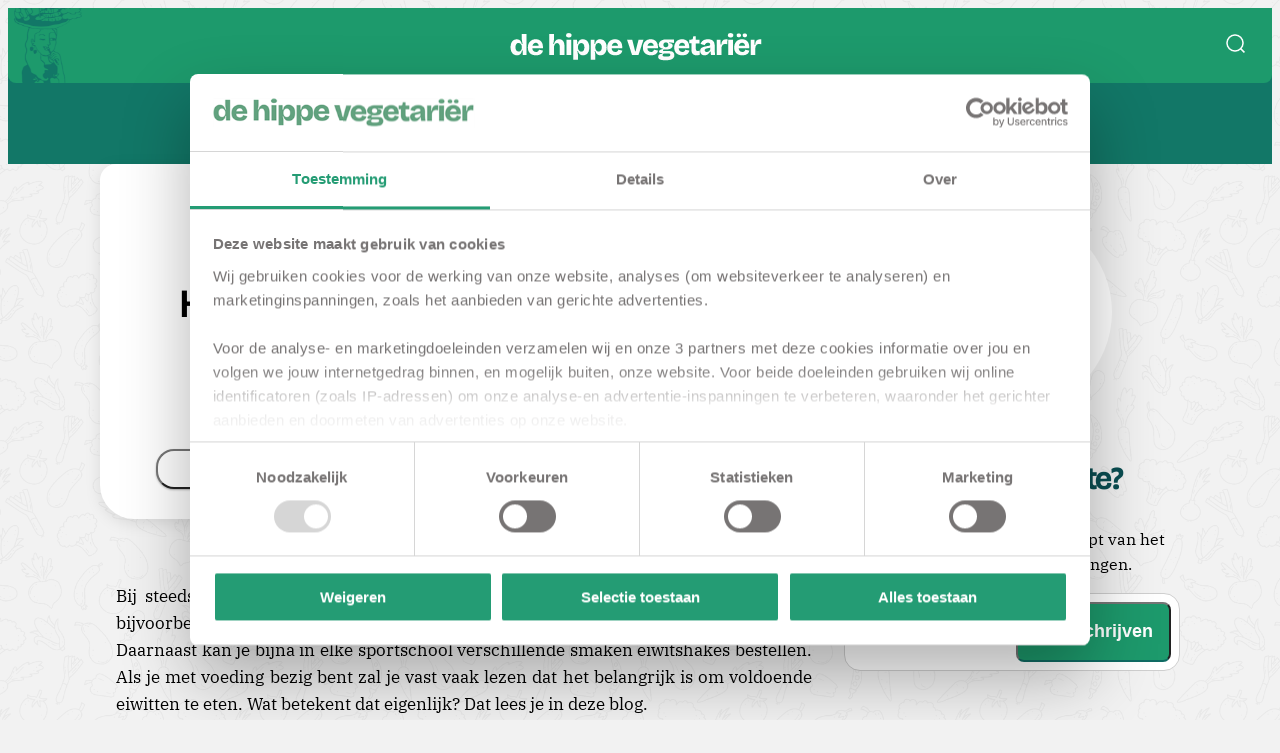

--- FILE ---
content_type: text/html; charset=UTF-8
request_url: https://www.dehippevegetarier.nl/gezondheid/gezonde-voeding/hoe-bereken-jij-jouw-eiwitbehoefte/
body_size: 13409
content:
<!DOCTYPE html>
<html lang="nl">
<head>
	<meta charset="utf-8">
	<meta name="viewport" content="width=device-width, initial-scale=1">
	<meta name="robots" content="max-image-preview:large">
	<link rel="preload" as="style" href="https://www.dehippevegetarier.nl/build/assets/app-9e6b8ccf.css" /><link rel="modulepreload" href="https://www.dehippevegetarier.nl/build/assets/app-b7d71241.js" /><link rel="stylesheet" href="https://www.dehippevegetarier.nl/build/assets/app-9e6b8ccf.css" /><script type="module" src="https://www.dehippevegetarier.nl/build/assets/app-b7d71241.js"></script>			<title>Hoe bereken jij jouw eiwitbehoefte? | De Hippe Vegetariër</title>
		<meta property="og:title" content="Hoe bereken jij jouw eiwitbehoefte? | De Hippe Vegetariër"/>
				<meta name="description" content="Bij steeds meer producten wordt er benadrukt dat het rijk is aan eiwitten. Je hebt bijvoorbeeld keuze uit eiwitrijke kwark, eiwitrijk brood en zelfs eiwitrijke soepen.">
		<meta property="og:description" content="Bij steeds meer producten wordt er benadrukt dat het rijk is aan eiwitten. Je hebt bijvoorbeeld keuze uit eiwitrijke kwark, eiwitrijk brood en zelfs eiwitrijke soepen.">
				<meta property="og:image" content="https://cdn.www.dehippevegetarier.nl/1280x720/95/webp/entropy/22882/1134a52fad00e89524e8dcc1f7377453"/>
				<link rel="canonical" href="https://www.dehippevegetarier.nl/gezondheid/gezonde-voeding/hoe-bereken-jij-jouw-eiwitbehoefte/"/>
		<meta property="og:url" content="https://www.dehippevegetarier.nl/gezondheid/gezonde-voeding/hoe-bereken-jij-jouw-eiwitbehoefte/"/>
				<script type="application/ld+json">{"@context":"https:\/\/schema.org","@type":"NewsArticle","headline":"Hoe bereken jij jouw eiwitbehoefte?","image":"https:\/\/cdn.www.dehippevegetarier.nl\/256\/95\/webp\/entropy\/22882\/1134a52fad00e89524e8dcc1f7377453","datePublished":"2021-04-05T04:00:30+02:00","dateModified":"2021-04-05T04:00:30+02:00","publisher":{"@type":"Organization","logo":{"@type":"ImageObject","url":"https:\/\/www.dehippevegetarier.nl\/"}},"mainEntityOfPage":{"@type":"WebPage","id":"https:\/\/www.dehippevegetarier.nl\/gezondheid\/gezonde-voeding\/hoe-bereken-jij-jouw-eiwitbehoefte\/","name":"Hoe bereken jij jouw eiwitbehoefte?"},"author":[{"@type":"Person","name":"Claire Orth","description":"Claire is naast kwaliteitsgeregistreerd diëtist een echte sportliefhebber. Daarnaast leest ze graag over de psychologische achtergrond van gedragsverandering. In haar vrije tijd is ze het liefst in de sportschool te vinden en geniet ze van lekker vegetarisch eten.","image":"https:\/\/cdn.www.dehippevegetarier.nl\/900\/95\/webp\/entropy\/","mainEntityOfPage":"https:\/\/www.dehippevegetarier.nl\/authors\/claire\/","url":"https:\/\/www.dehippevegetarier.nl\/authors\/claire\/"}]}</script>
		<meta name="theme-color" content="#1d9a6c">
<link rel="icon" sizes="32x32" href="/favicon.ico">
<link rel="icon" type="image/svg+xml" href="/favicon.svg">
<link rel="mask-icon" type="image/svg+xml" href="/favicon.svg" color="#1d9a6c">
<link rel="apple-touch-icon" href="/apple-touch-icon.png">
<link href="/print.css" media="print" rel="stylesheet" />

<!-- End Meta Pixel Code -->
<link rel="alternate" type="application/atom+xml" href="https://www.dehippevegetarier.nl/rss/posts/" title="Alle posts op de Hippe Vegetariër">
    <link rel="alternate" type="application/atom+xml" href="https://www.dehippevegetarier.nl/rss/vegetarische-recepten/" title="Vegetarische recepten op de Hippe Vegetariër">
    <link rel="alternate" type="application/atom+xml" href="https://www.dehippevegetarier.nl/rss/vleesvervangers/" title="Vleesvervangers  op de Hippe Vegetariër">
    <link rel="alternate" type="application/atom+xml" href="https://www.dehippevegetarier.nl/rss/in-mijn-keuken/" title="In mijn keuken op de Hippe Vegetariër">
    <link rel="alternate" type="application/atom+xml" href="https://www.dehippevegetarier.nl/rss/gezond-eetpatroon/" title="Gezond eetpatroon op de Hippe Vegetariër">
    <link rel="alternate" type="application/atom+xml" href="https://www.dehippevegetarier.nl/rss/gezondheid/" title="Gezondheid op de Hippe Vegetariër">
    <link rel="alternate" type="application/atom+xml" href="https://www.dehippevegetarier.nl/rss/vegetarische-hotspots/" title="Vegetarische hotspots op de Hippe Vegetariër">
    <link rel="alternate" type="application/atom+xml" href="https://www.dehippevegetarier.nl/rss/vegetarisch-op-reis/" title="Vegetarische op reis op de Hippe Vegetariër">
			<link rel="preload" as="image" href="https://cdn.www.dehippevegetarier.nl/800x800/95/webp/entropy/22882/1134a52fad00e89524e8dcc1f7377453"
			  imagesrcset="https://cdn.www.dehippevegetarier.nl/800x800/95/webp/entropy/22882/1134a52fad00e89524e8dcc1f7377453 1x, https://cdn.www.dehippevegetarier.nl/1600x1600/95/webp/entropy/22882/1134a52fad00e89524e8dcc1f7377453 2x">
				<script>
				window.googletag = window.googletag || {cmd: []};
				googletag.cmd.push(function() {
					var mapping = googletag.sizeMapping()
						.addSize([1200, 0], [[970, 250], [970, 90], [980, 90], [990, 90], [728, 90]]) // desktop
						.addSize([768, 0], [[728, 90], [300, 250]]) // tablet
						.addSize([0, 0], [[300, 250], [320, 100], [320, 50], [300, 100]]) // mobile
						.build();
					googletag.defineSlot('/23022858013/DEHIPPEVEGETARIER.NL/DEHIPPEVEGETARIER.NL_WEB_TOP',  [[970, 250], [728, 90], [300, 250], [320, 100], [320, 50]], 'div-gpt-ad-443104-0')
						.addService(googletag.pubads())
						.defineSizeMapping(mapping);
					googletag.pubads().enableSingleRequest();
					googletag.enableServices();
				});
		</script>
		<link rel="dns-prefetch" href="https://www.googletagmanager.com/">
	<link rel="preconnect" href="https://fonts.googleapis.com">
	<link rel="preconnect" href="https://fonts.gstatic.com" crossorigin>
	
	
			<!-- Google Consent Mode -->
		<script>
			window.dataLayer = window.dataLayer || [];

			function gtag() {
				dataLayer.push(arguments);
			}

			gtag("consent", "default", {
				ad_personalization: "denied",
				ad_storage: "denied",
				ad_user_data: "denied",
				analytics_storage: "denied",
				wait_for_update: 500,
			});
			gtag("set", "ads_data_redaction", true);
			gtag("set", "url_passthrough", false);
		</script>
		<!-- Google Tag Manager -->
		<script>(function (w, d, s, l, i) {
				w[l] = w[l] || [];
				w[l].push({
					'gtm.start':
						new Date().getTime(), event: 'gtm.js'
				});
				var f = d.getElementsByTagName(s)[0],
					j = d.createElement(s), dl = l != 'dataLayer' ? '&l=' + l : '';
				j.async = true;
				j.src =
					'https://www.googletagmanager.com/gtm.js?id=' + i + dl;
				f.parentNode.insertBefore(j, f);
			})(window, document, 'script', 'dataLayer', 'GTM-M4D83X5X');</script>
		<!-- End Google Tag Manager -->
	</head>
<body class="pg-article ">
	<!-- Google Tag Manager (noscript) -->
	<noscript>
		<iframe src="https://www.googletagmanager.com/ns.html?id=GTM-M4D83X5X"
				height="0" width="0" style="display:none;visibility:hidden"></iframe>
	</noscript>
	<!-- End Google Tag Manager (noscript) -->

<header class="dhv-header" data-controller="class-toggle">
	<div class="dhv-header__main">
		<div class="dhv-header__main__illustration"></div>
		<div class="dhv-header__main__menu" data-action="click->class-toggle#toggleClass">
			<svg width="24" height="24">
				<use class="icon-global-style icon-menu" xlink:href="#icon-menu"/>
			</svg>
			<svg width="24" height="24">
				<use class="icon-global-style icon-xmark" xlink:href="#icon-xmark"/>
			</svg>
		</div>
		<a class="dhv-header__main__home" href="/">
			<img alt="De Hippe Vegetariër logo" class="dhv-header__nav__home__logo" src="https://www.dehippevegetarier.nl/build/assets/logo-4e1ab0fc.svg">
		</a>
		<div class="dhv-header__main__search" data-controller="class-toggle focus-onclick">
			<svg width="24" height="24" data-action="click->class-toggle#toggleClass click->focus-onclick#setFocus">
				<use class="icon-global-style icon-search" xlink:href="#icon-search"/>
			</svg>
			<form class="dhv-header__main__search-bar" action="https://www.dehippevegetarier.nl/zoek/" data-action="class-toggle#removeClass">
				<svg width="24" height="24" data-action="click->class-toggle#toggleClass">
					<use class="icon-global-style icon-arrow-left" xlink:href="#icon-arrow-left"/>
				</svg>
				<input type="search" name="search" placeholder="pompoen, curry, acai bowl, berlijn..." aria-label="Zoek naar een artikel" data-focus-onclick-target="focuspoint">
				<button type="submit" aria-label="Zoekterm voor een artikel versturen">
					<svg width="24" height="24">
						<use class="icon-global-style icon-search" xlink:href="#icon-search"/>
					</svg>
				</button>
			</form>
		</div>
	</div>
	<nav class="dhv-header__nav">
		<ul class="dhv-header__nav__categories">
							<li class="dhv-header__nav__categories__category">
					<a
						href="https://www.dehippevegetarier.nl/posts/gezonde-vegetarische-recepten/"
											>Recepten</a>
					<ul class="dhv-header__nav__categories__category__subcategory">
											</ul>
				</li>
							<li class="dhv-header__nav__categories__category">
					<a
						href="https://www.dehippevegetarier.nl/posts/vleesvervangers/"
											>Vleesvervangers</a>
					<ul class="dhv-header__nav__categories__category__subcategory">
											</ul>
				</li>
							<li class="dhv-header__nav__categories__category">
					<a
						href="https://www.dehippevegetarier.nl/posts/in-mijn-keuken/"
											>In mijn keuken</a>
					<ul class="dhv-header__nav__categories__category__subcategory">
														<li><a href="https://www.dehippevegetarier.nl/posts/favoriete-food-documentaires/">Documentaires</a></li>
														<li><a href="https://www.dehippevegetarier.nl/posts/favoriete-keukenspullen/">Keukenspullen</a></li>
														<li><a href="https://www.dehippevegetarier.nl/posts/vegetarische-kookboeken/">Kookboeken</a></li>
														<li><a href="https://www.dehippevegetarier.nl/posts/favoriete-vegetarische-producten/">Producten</a></li>
														<li><a href="https://www.dehippevegetarier.nl/posts/wijn-spijs-combinaties/">Wijn</a></li>
											</ul>
				</li>
							<li class="dhv-header__nav__categories__category">
					<a
						href="https://www.dehippevegetarier.nl/posts/gezond-eetpatroon/"
											>Eetpatroon</a>
					<ul class="dhv-header__nav__categories__category__subcategory">
														<li><a href="https://www.dehippevegetarier.nl/posts/ayurvedisch-eetpatroon/">Ayurveda</a></li>
														<li><a href="https://www.dehippevegetarier.nl/posts/detox/">Detox</a></li>
														<li><a href="https://www.dehippevegetarier.nl/posts/flexitarisch-eetpatroon/">Flexitarisch</a></li>
														<li><a href="https://www.dehippevegetarier.nl/posts/glutenvrij-eetpatroon/">Glutenvrij</a></li>
														<li><a href="https://www.dehippevegetarier.nl/posts/paleo-eetpatroon/">Paleo</a></li>
														<li><a href="https://www.dehippevegetarier.nl/posts/raw-food-dieet/">Raw Food</a></li>
														<li><a href="https://www.dehippevegetarier.nl/posts/suikervrij-eetpatroon/">Suikervrij</a></li>
														<li><a href="https://www.dehippevegetarier.nl/posts/veganistisch-eetpatroon/">Vegan</a></li>
														<li><a href="https://www.dehippevegetarier.nl/posts/vegetarisch-eetpatroon/">Vegetarisch</a></li>
											</ul>
				</li>
							<li class="dhv-header__nav__categories__category">
					<a
						href="https://www.dehippevegetarier.nl/posts/gezondheid/"
											>Gezondheid</a>
					<ul class="dhv-header__nav__categories__category__subcategory">
														<li><a href="https://www.dehippevegetarier.nl/posts/gezond-eetpatroon/">Voeding</a></li>
														<li><a href="https://www.dehippevegetarier.nl/posts/ontspanning/">Ontspanning</a></li>
														<li><a href="https://www.dehippevegetarier.nl/posts/genoeg-sporten/">Sport</a></li>
											</ul>
				</li>
							<li class="dhv-header__nav__categories__category">
					<a
						href="https://www.dehippevegetarier.nl/posts/vegetarische-hotspots/"
											>Hotspots</a>
					<ul class="dhv-header__nav__categories__category__subcategory">
											</ul>
				</li>
							<li class="dhv-header__nav__categories__category">
					<a
						href="https://www.dehippevegetarier.nl/posts/vegetarisch-op-reis/"
											>Op Reis</a>
					<ul class="dhv-header__nav__categories__category__subcategory">
											</ul>
				</li>
							<li class="dhv-header__nav__categories__category">
					<a href="https://www.dehippevegetarier.nl/how-to-tofu">Tofu</a>
				</li>
				<li class="dhv-header__nav__categories__category">
					<a href="https://www.dehippevegetarier.nl/e-books">E-books</a>
				</li>
		</ul>
	</nav>
	<nav class="dhv-header__nav--hamburger">
		<ul class="dhv-header__nav--hamburger__categories">
							<li class="dhv-header__nav--hamburger__categories__category" >
					<div>
						<a href="https://www.dehippevegetarier.nl/posts/gezonde-vegetarische-recepten/">Recepten</a>
													<svg width="16" height="16">
								<use class="icon-global-style icon-arrow-right" xlink:href="#icon-arrow-right"/>
							</svg>
											</div>
									</li>
							<li class="dhv-header__nav--hamburger__categories__category" >
					<div>
						<a href="https://www.dehippevegetarier.nl/posts/vleesvervangers/">Vleesvervangers</a>
													<svg width="16" height="16">
								<use class="icon-global-style icon-arrow-right" xlink:href="#icon-arrow-right"/>
							</svg>
											</div>
									</li>
							<li class="dhv-header__nav--hamburger__categories__category"  data-controller="class-toggle" >
					<div>
						<a href="https://www.dehippevegetarier.nl/posts/in-mijn-keuken/">In mijn keuken</a>
													<svg width="16" height="16" data-action="click->class-toggle#toggleClass">
								<use class="icon-global-style icon-nav-arrow-down" xlink:href="#icon-nav-arrow-down"/>
							</svg>
											</div>
										<ul class="dhv-header__nav--hamburger__categories__category__subcategory">
														<li><a href="https://www.dehippevegetarier.nl/posts/favoriete-food-documentaires/">Documentaires</a></li>
														<li><a href="https://www.dehippevegetarier.nl/posts/favoriete-keukenspullen/">Keukenspullen</a></li>
														<li><a href="https://www.dehippevegetarier.nl/posts/vegetarische-kookboeken/">Kookboeken</a></li>
														<li><a href="https://www.dehippevegetarier.nl/posts/favoriete-vegetarische-producten/">Producten</a></li>
														<li><a href="https://www.dehippevegetarier.nl/posts/wijn-spijs-combinaties/">Wijn</a></li>
											</ul>
									</li>
							<li class="dhv-header__nav--hamburger__categories__category"  data-controller="class-toggle" >
					<div>
						<a href="https://www.dehippevegetarier.nl/posts/gezond-eetpatroon/">Eetpatroon</a>
													<svg width="16" height="16" data-action="click->class-toggle#toggleClass">
								<use class="icon-global-style icon-nav-arrow-down" xlink:href="#icon-nav-arrow-down"/>
							</svg>
											</div>
										<ul class="dhv-header__nav--hamburger__categories__category__subcategory">
														<li><a href="https://www.dehippevegetarier.nl/posts/ayurvedisch-eetpatroon/">Ayurveda</a></li>
														<li><a href="https://www.dehippevegetarier.nl/posts/detox/">Detox</a></li>
														<li><a href="https://www.dehippevegetarier.nl/posts/flexitarisch-eetpatroon/">Flexitarisch</a></li>
														<li><a href="https://www.dehippevegetarier.nl/posts/glutenvrij-eetpatroon/">Glutenvrij</a></li>
														<li><a href="https://www.dehippevegetarier.nl/posts/paleo-eetpatroon/">Paleo</a></li>
														<li><a href="https://www.dehippevegetarier.nl/posts/raw-food-dieet/">Raw Food</a></li>
														<li><a href="https://www.dehippevegetarier.nl/posts/suikervrij-eetpatroon/">Suikervrij</a></li>
														<li><a href="https://www.dehippevegetarier.nl/posts/veganistisch-eetpatroon/">Vegan</a></li>
														<li><a href="https://www.dehippevegetarier.nl/posts/vegetarisch-eetpatroon/">Vegetarisch</a></li>
											</ul>
									</li>
							<li class="dhv-header__nav--hamburger__categories__category"  data-controller="class-toggle" >
					<div>
						<a href="https://www.dehippevegetarier.nl/posts/gezondheid/">Gezondheid</a>
													<svg width="16" height="16" data-action="click->class-toggle#toggleClass">
								<use class="icon-global-style icon-nav-arrow-down" xlink:href="#icon-nav-arrow-down"/>
							</svg>
											</div>
										<ul class="dhv-header__nav--hamburger__categories__category__subcategory">
														<li><a href="https://www.dehippevegetarier.nl/posts/gezond-eetpatroon/">Voeding</a></li>
														<li><a href="https://www.dehippevegetarier.nl/posts/ontspanning/">Ontspanning</a></li>
														<li><a href="https://www.dehippevegetarier.nl/posts/genoeg-sporten/">Sport</a></li>
											</ul>
									</li>
							<li class="dhv-header__nav--hamburger__categories__category" >
					<div>
						<a href="https://www.dehippevegetarier.nl/posts/vegetarische-hotspots/">Hotspots</a>
													<svg width="16" height="16">
								<use class="icon-global-style icon-arrow-right" xlink:href="#icon-arrow-right"/>
							</svg>
											</div>
									</li>
							<li class="dhv-header__nav--hamburger__categories__category" >
					<div>
						<a href="https://www.dehippevegetarier.nl/posts/vegetarisch-op-reis/">Op Reis</a>
													<svg width="16" height="16">
								<use class="icon-global-style icon-arrow-right" xlink:href="#icon-arrow-right"/>
							</svg>
											</div>
									</li>
					</ul>
	</nav>
</header>
<main>
	<div class="ct-ad__billboard">
			<div class="ct-ad ct-ad--desktop-only">
			<div id='div-gpt-ad-443104-0'>
				<script>
					const display443104 = setInterval(() => {
						if (window.googletag && window.googletag.pubads) {
							googletag.cmd.push(function() { googletag.display('div-gpt-ad-443104-0'); });
							clearInterval(display443104);
						}
					}, 300); // Check every 300ms
				</script>
			</div>
	</div>
		</div>
		<div class="ct-articles" data-controller="article-url">
			<article class="ct-article  ct-article--legacy  ct-article--has-infinite-scroll" data-url="https://www.dehippevegetarier.nl/gezondheid/gezonde-voeding/hoe-bereken-jij-jouw-eiwitbehoefte/"
		 data-article-url-target="article">
	
	<div>
		<div class="ct-article__content__header">
	<picture class="dhv-article-header__image">
                        <source media="(max-width:600px)"
                    srcset="https://cdn.www.dehippevegetarier.nl/600/95/webp/entropy/22882/1134a52fad00e89524e8dcc1f7377453 1x, https://cdn.www.dehippevegetarier.nl/1200/95/webp/entropy/22882/1134a52fad00e89524e8dcc1f7377453 x2">
                <source media="(min-width:800px)"
                srcset="https://cdn.www.dehippevegetarier.nl/800x800/95/webp/entropy/22882/1134a52fad00e89524e8dcc1f7377453 1x, https://cdn.www.dehippevegetarier.nl/1600x1600/95/webp/entropy/22882/1134a52fad00e89524e8dcc1f7377453 2x">
        <img         src="https://cdn.www.dehippevegetarier.nl/800x800/95/webp/entropy/22882/1134a52fad00e89524e8dcc1f7377453" alt="Hoe bereken jij jouw eiwitbehoefte?">
    </picture>
	<header class="dhv-article-header">




















		<div class="dhv-article-header__content">
							<div class="dhv-article-header__content__category dhv-article-header__content__category--gezonde-voeding">Voeding</div>
						<a class="dhv-article-header__author" href="https://www.dehippevegetarier.nl/authors/claire/">
				<h5>Claire Orth</h5>
			</a>
							<h1 class="dhv-article-header__title">Hoe bereken jij jouw eiwitbehoefte?</h1>
			<h6 class="dhv-article-header__date">maandag 05 april 2021</h6>
			<ul class="dhv-article-header__interaction" data-controller="post-header">
				<li>
					<button data-action="post-header#copy" class="dhv-article-header__interaction__button">
						<svg width="24" height="24"> 
							<use class="icon-global-style icon-copy" xlink:href="#icon-copy"/>
						</svg>
						Kopiëren
					</button>
				</li>
				<li>
					<button data-action="post-header#share" class="dhv-article-header__interaction__button">
						<svg width="24" height="24"> 
							<use class="icon-global-style icon-share" xlink:href="#icon-share"/>
						</svg>
						Delen
					</button>
				</li>
				<li>
					<button data-action="post-header#print" class="dhv-article-header__interaction__button">
						<svg width="24" height="24"> 
							<use class="icon-global-style icon-print" xlink:href="#icon-print"/>
						</svg>
						Print
					</button>
				</li>
			</ul>
		</div>
			</header>
</div>


<style>
	html {
		scroll-behavior: smooth;
	}
</style>

	</div>
				<div class="ct-article__content ct-article__content--ad">
		<div class="ct-ad ct-ad--both-only">
			</div>
	</div>

					<div id="wysiwyg-layout"
			 class="ct-article__content ct-article__content--wysiwyg-layout ">
							Bij steeds meer producten wordt er benadrukt dat het rijk is aan eiwitten. Je hebt bijvoorbeeld keuze uit eiwitrijke kwark, eiwitrijk brood en zelfs eiwitrijke soepen. Daarnaast kan je bijna in elke sportschool verschillende smaken eiwitshakes bestellen. Als je met voeding bezig bent zal je vast vaak lezen dat het belangrijk is om voldoende eiwitten te eten. Wat betekent dat eigenlijk? Dat lees je in deze blog.<br />
<br />
<strong>Wat zijn eiwitten?</strong><br />
Voor eiwitten wordt regelmatig de Engelse term proteïne gebruikt. Eiwitten zijn net als koolhydraten en vetten macronutriënten. Macronutriënten zijn voedingsstoffen waarvan wij een relatief grote hoeveelheid nodig hebben. Van micronutriënten hebben we daarentegen een kleine hoeveelheid nodig. Voorbeelden van <a href="https://www.voedingscentrum.nl/encyclopedie/voedingsstoffen.aspx">micronutriënten</a> zijn vitamines en mineralen. Eiwitten leveren als voedingsstof 4 calorieën per gram. Dit is energie voor ons lichaam. Daarnaast is het ook een bouwstof voor ons lichaam, zo is het nodig voor de opbouw van weefsels bij kinderen in de groei en bij spieropbouw. Ook voor het onderhoud van bestaande cellen is er eiwit nodig. Cellen in ons lichaam vernieuwen zich constant, maar de aanmaak van nieuwe cellen kan niet plaatsvinden zonder eiwit.<br />
<br />
Bij sommige ziektes is er een verhoogde eiwitafbraak of verlies van aminozuren. Gedurende de dag verliezen gezonde mensen ook aminozuren. Dit gebeurt onder meer door het verlies van haar, nagels, zweet, urine en huidschilfers. Eiwitten zijn ook betrokken bij regelprocessen. Zo zijn alle enzymen eiwitten. Enzymen zijn onder andere essentieel voor het proces van spijsvertering. Antilichamen en hormonen zijn ook eiwitten. Er zijn daarnaast eiwitten die een rol spelen bij het transport van stoffen in het bloed en de cel.<br />
<br />
<strong>Wat zijn aminozuren?<br />
</strong>Eiwitten bestaan uit de bouwstenen aminozuren. Tijdens het verteringsproces van eiwitten worden de eiwitten opgesplitst in aminozuren en opgenomen in het lichaam. De eiwitten die wij als mensen eten, kunnen 22 verschillende aminozuren bevatten. Er bestaan essentiële, niet essentiële en semi-essentiële aminozuren. Essentiële aminozuren moeten wij via de voeding binnenkrijgen, omdat ons lichaam deze aminozuren zelf niet kan aanmaken. Niet essentiële aminozuren kan ons lichaam maken uit andere stoffen, zoals essentiële aminozuren. Semi-essentiële aminozuren zijn niet essentiële aminozuren die in bepaalde situaties essentieel worden. Dit kan bijvoorbeeld gebeuren bij <a href="https://www.gezondheidsraad.nl/documenten/adviezen/2021/03/02/voedingsnormen-voor-eiwitten">bepaalde aandoeningen</a>.<br />
<br />
<strong>Jouw behoefte aan eiwitten<br />
</strong>Hoeveel gram eiwitten jij nodig hebt per dag kan je met een formule berekenen. Dit is wel een schatting. Het is namelijk lastig om precies te weten hoeveel jij nodig hebt, omdat vele factoren hier invloed op hebben. Mensen hebben gemiddeld per kilogram lichaamsgewicht 0,83 gram eiwit per dag nodig. Dit is gebaseerd op iemand die niet in groei is, gezond is en niet veel sport. Jouw eiwitbehoefte is afhankelijk van de onderstaande factoren.<br />
<br />
<strong>Gewicht</strong><br />
Iemand van het bovenstaande voorbeeld die 60 kg weegt heeft dan 49,8 g eiwit per dag nodig (60 x 0,83 g). Als iemand overgewicht heeft met een BMI boven de 27 is deze formule niet van toepassing. De formule is namelijk gebaseerd op een gemiddelde verhouding van vetmassa en spiermassa. Als iemand meer vetmassa heeft dan klopt de formule niet. Eiwitten zijn namelijk voornamelijk nodig voor het behouden van de spiermassa. In dit geval dient het gewicht teruggerekend worden naar een BMI van 27. Dan kan wel de formule worden gebruikt. Bij iemand die zo gespierd is dat het BMI ook boven de 27 uitkomt, kan een diëtist adviseren welke hoeveelheid eiwitten voldoende zou zijn. Dit is dan ook afhankelijk van de intensiteit van het sporten.<br />
<br />
<strong>Leeftijd</strong><br />
Ook de leeftijdsfase heeft invloed op de eiwitbehoefte. Kinderen hebben een relatief hogere behoefte aan eiwitten door groei. Zo groeit een baby tijdens het eerste levensjaar veel. Ook tijdens de puberteit groeien kinderen snel. Vanaf 70 jaar is de behoefte aan eiwitten ook hoger. Dit komt doordat de omzetting in spiermassa minder efficiënt gaat door het ouder worden. Ouderen met ondervoeding hebben een nog hogere eiwitbehoefte.<br />
<br />
<strong>Mate van beweging</strong><br />
Bij het beoefenen van sport kan de <a href="https://www.voedingscentrum.nl/nl/service/vraag-en-antwoord/afvallen-en-gewicht/heb-je-extra-eiwit-proteine-nodig-voor-spierherstel-en-spiergroei-na-krachttraining-of-duursport.aspx">behoefte aan eiwitten hoger zijn</a>. Dit is voor recreatieve sporters niet het geval. Als je aan krachtsport doet, kan jouw behoefte aan eiwitten variëren van 1,2 tot maximaal 2 gram per kilo lichaamsgewicht. De behoefte hangt af van de intensiteit en de frequentie van de sport.<br />
<br />
<strong>Groei</strong><br />
Zoals we hierboven al noemden, zijn eiwitten ook nodig om spiermassa aan te maken. Dit is vooral het geval bij kinderen in de groei. Bij iemand met brandwonden is er ook sprake van groei, omdat de wond dicht moet groeien.<br />
<br />
<strong>Vleeseter/vegetariër/veganist</strong><br />
De <a href="https://www.dehippevegetarier.nl/gezondheid/gezonde-voeding/wat-is-eiwitkwaliteit/">eiwitkwaliteit</a> van dierlijke eiwitbronnen is beter dan de eiwitkwaliteit van <a href="https://www.voedingscentrum.nl/nl/service/vraag-en-antwoord/gezonde-voeding-en-voedingsstoffen/waarom-hebben-vegetariers-en-veganisten-meer-eiwit-nodig-.aspx">plantaardige eiwitbronnen</a>. Dit komt doordat dierlijke eiwitbronnen een betere verteerbaarheid en meer essentiële aminozuren bevatten. Hierdoor is de eiwitbehoefte van vegetariërs en veganisten hoger dan van vleeseters. Een vegetariër moet ongeveer 20% extra eiwitten binnenkrijgen. Een veganist moet 30% meer eiwitten binnenkrijgen. Desondanks kan je voldoende eiwitten binnenkrijgen met plantaardige eiwitbronnen. Het is hierbij van belang om eiwitbronnen van verschillende bronnen te combineren. Zo krijgen vegetariërs en veganisten alle essentiële aminozuren binnen.<br />
<br />
<strong>Gezond/ziek</strong><br />
Bij bepaalde aandoeningen is er meer aminozuurafbraak, waardoor de behoefte aan eiwitten hoger is. Bij herstel of voor een operatie verbruikt het lichaam vaak ook meer eiwitten. Er zijn ook andere situaties waarbij de eiwitbehoefte hoger is. Zo is na een bariatrische chirurgie (maagverkleining) het advies om meer eiwitten te nemen om de afbraak van eiwitten tijdens het snelle afvalproces te minimaliseren.<br />
<br />
Door bijna bij elke maaltijd eiwitten te eten kan je voldoende eiwitten binnenkrijgen. Wil jij weten hoe je voldoende plantaardige eiwitten binnenkrijgt? Lees dan <a href="https://www.dehippevegetarier.nl/gezondheid/hoe-krijg-je-genoeg-plantaardige-eiwitten-binnen/">hier meer</a>. Wil jij eens een ander tussendoortje dan het standaard schaaltje kwark? Probeer dan eens <a href="https://www.dehippevegetarier.nl/vegetarische-recepten/sportsnack-eiwit-bonbommen-spierherstel/">deze eiwitbonbommen</a>.<br />
<br />
<span style="color: #62a27e;"><strong>Weet jij wat jouw eiwitbehoefte is? En wat is jouw favoriete plantaardige eiwitbron? Laat het ons weten in de reacties, op onze Facebook of Instagram. We horen het graag!</strong></span><br />
<br />
&nbsp;

					</div>
		
	<div class="ct-read-more">
	<h4>Lees ook</h4>
			<article
	class="dhv-article-card dhv-article-card__horizontal dhv-article-card__article ">
	<a class="dhv-article-card__href" href="https://www.dehippevegetarier.nl/posts/in-mijn-keuken/plantaardige-tussendoortjes-die-wel-werken/"></a>
	<div class="dhv-article-card__image ct-article-card__image">
		<picture class="">
                    <source media="(min-width:600px)"
                srcset="https://cdn.www.dehippevegetarier.nl/600/95/webp/entropy/149403/f99b469d9d790c57f756bba56fe07706.jpg 1x, https://cdn.www.dehippevegetarier.nl/1200/95/webp/entropy/149403/f99b469d9d790c57f756bba56fe07706.jpg 2x">
        <img  loading="lazy" class="lazy"         src="https://cdn.www.dehippevegetarier.nl/600/95/webp/entropy/149403/f99b469d9d790c57f756bba56fe07706.jpg" alt="Snacken in januari: plantaardige tussendoortjes die wél werken">
    </picture>
			</div>
	<div class="dhv-article-card__content">
		<div class="dhv-article-card__content__category dhv-article-card__content__category--in-mijn-keuken">In mijn keuken</div>
		<ul class="dhv-article-card__content__categories">
			<li>
				<svg width="24" height="24">
					<use class="icon-global-style icon-calendar" xlink:href="#icon-calendar"/>
				</svg>
				14 January 2026
			</li>
		</ul>
		<h2 class="dhv-article-card__content__title">Snacken in januari: plantaardige tussendoortjes die wél werken</h2>
		<p class="dhv-article-card__content__introduction">Het mag dan wel januari zijn, maar dat betekent niet dat snacken verboden is</p>
		<ul class="dhv-article-card__content__categories">
			<li>
				<svg width="24" height="24">
					<use class="icon-global-style icon-profile-circle" xlink:href="#icon-profile-circle"/>
				</svg>
				Karlijn Swaen
			</li>
		</ul>

		<a class="dhv-article-card__content__button"
		   href="https://www.dehippevegetarier.nl/posts/in-mijn-keuken/plantaardige-tussendoortjes-die-wel-werken/"><span>Artikel bekijken </span></a>
	</div>
</article>
			<article
	class="dhv-article-card dhv-article-card__horizontal dhv-article-card__article ">
	<a class="dhv-article-card__href" href="https://www.dehippevegetarier.nl/posts/in-mijn-keuken/volg-ons-whatsapp-kanaal/"></a>
	<div class="dhv-article-card__image ct-article-card__image">
		<picture class="">
                    <source media="(min-width:600px)"
                srcset="https://cdn.www.dehippevegetarier.nl/600/95/webp/entropy/148867/92e4e5bac259e8825bc40cdd11f2af6c.png 1x, https://cdn.www.dehippevegetarier.nl/1200/95/webp/entropy/148867/92e4e5bac259e8825bc40cdd11f2af6c.png 2x">
        <img  loading="lazy" class="lazy"         src="https://cdn.www.dehippevegetarier.nl/600/95/webp/entropy/148867/92e4e5bac259e8825bc40cdd11f2af6c.png" alt="Volg nu het WhatsApp-kanaal van De Hippe Vegetariër!">
    </picture>
			</div>
	<div class="dhv-article-card__content">
		<div class="dhv-article-card__content__category dhv-article-card__content__category--in-mijn-keuken">In mijn keuken</div>
		<ul class="dhv-article-card__content__categories">
			<li>
				<svg width="24" height="24">
					<use class="icon-global-style icon-calendar" xlink:href="#icon-calendar"/>
				</svg>
				25 November 2025
			</li>
		</ul>
		<h2 class="dhv-article-card__content__title">Volg nu het WhatsApp-kanaal van De Hippe Vegetariër!</h2>
		<p class="dhv-article-card__content__introduction">Heb jij soms geen tijd om dagelijks alle blogs, social posts en recepten bij te houden</p>
		<ul class="dhv-article-card__content__categories">
			<li>
				<svg width="24" height="24">
					<use class="icon-global-style icon-profile-circle" xlink:href="#icon-profile-circle"/>
				</svg>
				Redactie
			</li>
		</ul>

		<a class="dhv-article-card__content__button"
		   href="https://www.dehippevegetarier.nl/posts/in-mijn-keuken/volg-ons-whatsapp-kanaal/"><span>Artikel bekijken </span></a>
	</div>
</article>
			<article
	class="dhv-article-card dhv-article-card__horizontal dhv-article-card__article ">
	<a class="dhv-article-card__href" href="https://www.dehippevegetarier.nl/in-mijn-keuken/vegetarische-kookboeken/nieuw-gratis-e-book-volwaardig-vegan/"></a>
	<div class="dhv-article-card__image ct-article-card__image">
		<picture class="">
                    <source media="(min-width:600px)"
                srcset="https://cdn.www.dehippevegetarier.nl/600/95/webp/entropy/149356/ba257c353ceaa107c2eddd098f44d586.jpeg 1x, https://cdn.www.dehippevegetarier.nl/1200/95/webp/entropy/149356/ba257c353ceaa107c2eddd098f44d586.jpeg 2x">
        <img  loading="lazy" class="lazy"         src="https://cdn.www.dehippevegetarier.nl/600/95/webp/entropy/149356/ba257c353ceaa107c2eddd098f44d586.jpeg" alt="Maak jouw Veganuary extra lekker met ons Volwaardig Vegan e-book">
    </picture>
			</div>
	<div class="dhv-article-card__content">
		<div class="dhv-article-card__content__category dhv-article-card__content__category--vegetarische-kookboeken">Kookboeken</div>
		<ul class="dhv-article-card__content__categories">
			<li>
				<svg width="24" height="24">
					<use class="icon-global-style icon-calendar" xlink:href="#icon-calendar"/>
				</svg>
				01 January 2026
			</li>
		</ul>
		<h2 class="dhv-article-card__content__title">Maak jouw Veganuary extra lekker met ons Volwaardig Vegan e-book</h2>
		<p class="dhv-article-card__content__introduction">Het nieuwe jaar is begonnen: hét moment waarop veel mensen nieuwsgierig worden naar plantaardig eten</p>
		<ul class="dhv-article-card__content__categories">
			<li>
				<svg width="24" height="24">
					<use class="icon-global-style icon-profile-circle" xlink:href="#icon-profile-circle"/>
				</svg>
				Karlijn Swaen
			</li>
		</ul>

		<a class="dhv-article-card__content__button"
		   href="https://www.dehippevegetarier.nl/in-mijn-keuken/vegetarische-kookboeken/nieuw-gratis-e-book-volwaardig-vegan/"><span>Artikel bekijken </span></a>
	</div>
</article>
	</div>
	<div class="ct-article__content__comments">
		<turbo-frame
    id="commentslist_post_794"
                data-controller="comments"
><h2>0 Reacties</h2>
	<div class="ct-comment__container">
				<turbo-frame
    id="comments_post_794"
                
></turbo-frame>
			</div>
	<div class="ct-comment-reaction__container">
		<h2>
			<svg width="24" height="24">
				<use class="icon-global-style icon-chat-bubble" xlink:href="#icon-chat-bubble"/>
			</svg>
			Een reactie geven
		</h2>
							<div>
	<p>Je e-mailadres wordt niet gepubliceerd. Vereiste velden zijn gemarkeerd met een *.</p>
	<article class="ct-comment__input">
						<form id="PcijGbZu06qGAKm0" action="https://www.dehippevegetarier.nl/posts/gezonde-voeding/hoe-bereken-jij-jouw-eiwitbehoefte/comment/" method="post"
			  data-controller="form-reset submit-once"
			  data-action="turbo:submit-end->form-reset#unfocus turbo:submit-end->form-reset#reset">
			<label>Reactie *
				<input required minlength="1" class="fm-input--text" type="text" name="comment" placeholder="Begin met typen...">
			</label>
			<label>Naam *
				<input required minlength="1" class="fm-input--text" type="text" name="guest_name" placeholder="Naam">
			</label>
			<label>E-mail *
				<input required type="email" class="fm-input--text" name="guest_email" placeholder="E-mail">
			</label>
			<button data-sitekey="6Le5mlIpAAAAAO2DsfA1qXwjMn0n2atwsFn9VNdK"
					data-callback='onSubmitPcijGbZu06qGAKm0'
					data-action='submit' class="fm-input--submit g-recaptcha" type="submit">Reactie versturen</button>
			<script>
				function onSubmitPcijGbZu06qGAKm0(token) {
					document.getElementById("PcijGbZu06qGAKm0").requestSubmit();
				}
			</script>
		</form>
	</article>
</div>

			</div></turbo-frame>

	</div>
			<div data-controller="infinite-scroll-without-turbo" data-infinite-scroll-url="https://www.dehippevegetarier.nl/posts/infinite-scroll/" data-blacklist="[794]">
</div>
	</article>
		</div>
	<aside class="ct-sidebar">
	<div class="logo-wrapper">
		<div href="/" class="illustration__circle">
			<div class="illustration__circle__image"></div>
		</div>
	</div>
	<div class="ct-sidebar__newsletter">
		<turbo-frame
    id="newsletter_signup_form"
                class="dv-container"
><section class="ct-newsletter">
			<h2>Altijd up-to-date?</h2>
			<p>Ontvang iedere week een recept van het seizoen en leuke aanbiedingen.</p>
			<form action="https://www.dehippevegetarier.nl/newsletter/signup/" method="post"
				  data-controller="submit-once">
				<div class="ct-newsletter__signup-bar">
					<input required minlength="1" type="email" name="email"
						   placeholder="E-mailadres">
					<button type="submit">
						<svg width="24" height="24">
							<use class="icon-global-style icon-send-mail" xlink:href="#icon-send-mail"/>
						</svg>
						Inschrijven
					</button>
				</div>
			</form>

			
		</section></turbo-frame>
	</div>
	<div class="ct-ad ct-ad--desktop-only">
			</div>
	<h2>Populaire Blogs</h2>
	<div class="ct-sidebar__post-group">
					<div class="ct-sidebar__post">
				<article
	class="dhv-article-card dhv-article-card__small dhv-article-card__article ">
	<a class="dhv-article-card__href" href="https://www.dehippevegetarier.nl/posts/in-mijn-keuken/plantaardige-tussendoortjes-die-wel-werken/"></a>
	<div class="dhv-article-card__image ct-article-card__image">
		<picture class="">
                    <source media="(min-width:600px)"
                srcset="https://cdn.www.dehippevegetarier.nl/600/95/webp/entropy/149403/f99b469d9d790c57f756bba56fe07706.jpg 1x, https://cdn.www.dehippevegetarier.nl/1200/95/webp/entropy/149403/f99b469d9d790c57f756bba56fe07706.jpg 2x">
        <img  loading="lazy" class="lazy"         src="https://cdn.www.dehippevegetarier.nl/600/95/webp/entropy/149403/f99b469d9d790c57f756bba56fe07706.jpg" alt="Snacken in januari: plantaardige tussendoortjes die wél werken">
    </picture>
			</div>
	<div class="dhv-article-card__content">
		<div class="dhv-article-card__content__category dhv-article-card__content__category--in-mijn-keuken">In mijn keuken</div>
		<ul class="dhv-article-card__content__categories">
			<li>
				<svg width="24" height="24">
					<use class="icon-global-style icon-calendar" xlink:href="#icon-calendar"/>
				</svg>
				14 January 2026
			</li>
		</ul>
		<h2 class="dhv-article-card__content__title">Snacken in januari: plantaardige tussendoortjes die wél werken</h2>
		<p class="dhv-article-card__content__introduction">Het mag dan wel januari zijn, maar dat betekent niet dat snacken verboden is</p>
		<ul class="dhv-article-card__content__categories">
			<li>
				<svg width="24" height="24">
					<use class="icon-global-style icon-profile-circle" xlink:href="#icon-profile-circle"/>
				</svg>
				
			</li>
		</ul>

		<a class="dhv-article-card__content__button"
		   href="https://www.dehippevegetarier.nl/posts/in-mijn-keuken/plantaardige-tussendoortjes-die-wel-werken/"><span>Artikel bekijken </span></a>
	</div>
</article>
			</div>
					<div class="ct-sidebar__post">
				<article
	class="dhv-article-card dhv-article-card__small dhv-article-card__recipe ">
	<a class="dhv-article-card__href" href="https://www.dehippevegetarier.nl/posts/gezonde-vegetarische-recepten/romige-tofu-lasagne-met-spinazie/"></a>
	<div class="dhv-article-card__image ct-article-card__image">
		<picture class="">
                    <source media="(min-width:600px)"
                srcset="https://cdn.www.dehippevegetarier.nl/600/95/webp/entropy/149379/ceabeef11af0bb043fce760bb82bd384.jpg 1x, https://cdn.www.dehippevegetarier.nl/1200/95/webp/entropy/149379/ceabeef11af0bb043fce760bb82bd384.jpg 2x">
        <img  loading="lazy" class="lazy"         src="https://cdn.www.dehippevegetarier.nl/600/95/webp/entropy/149379/ceabeef11af0bb043fce760bb82bd384.jpg" alt="Romige tofu-lasagne met spinazie">
    </picture>
			</div>
	<div class="dhv-article-card__content">
		<div class="dhv-article-card__content__category dhv-article-card__content__category--gezonde-vegetarische-recepten">Recepten</div>
		<ul class="dhv-article-card__content__categories">
			<li>
				<svg width="24" height="24">
					<use class="icon-global-style icon-calendar" xlink:href="#icon-calendar"/>
				</svg>
				06 January 2026
			</li>
		</ul>
		<h2 class="dhv-article-card__content__title">Romige tofu-lasagne met spinazie</h2>
		<p class="dhv-article-card__content__introduction">Het is alweer veel te lang geleden dat wij een nieuw lasagne recept met je hebben gedeeld en toen we laatst in de keuken wat aan het experimenteren waren kwamen we op dit recept: een lasagne met tofu en spinazie</p>
		<ul class="dhv-article-card__content__categories">
			<li>
				<svg width="24" height="24">
					<use class="icon-global-style icon-profile-circle" xlink:href="#icon-profile-circle"/>
				</svg>
				
			</li>
		</ul>

		<a class="dhv-article-card__content__button"
		   href="https://www.dehippevegetarier.nl/posts/gezonde-vegetarische-recepten/romige-tofu-lasagne-met-spinazie/"><span>Recept bekijken </span></a>
	</div>
</article>
			</div>
					<div class="ct-sidebar__post">
				<article
	class="dhv-article-card dhv-article-card__small dhv-article-card__article ">
	<a class="dhv-article-card__href" href="https://www.dehippevegetarier.nl/posts/in-mijn-keuken/nieuwe-lovechock-smaken-om-bij-weg-te-dromen/"></a>
	<div class="dhv-article-card__image ct-article-card__image">
		<picture class="">
                    <source media="(min-width:600px)"
                srcset="https://cdn.www.dehippevegetarier.nl/600/95/webp/entropy/149285/1b1f65438112d3a839f924ec95fedd35.png 1x, https://cdn.www.dehippevegetarier.nl/1200/95/webp/entropy/149285/1b1f65438112d3a839f924ec95fedd35.png 2x">
        <img  loading="lazy" class="lazy"         src="https://cdn.www.dehippevegetarier.nl/600/95/webp/entropy/149285/1b1f65438112d3a839f924ec95fedd35.png" alt="Bewust genieten in december: nieuwe Lovechock-smaken om bij weg te dromen">
    </picture>
			</div>
	<div class="dhv-article-card__content">
		<div class="dhv-article-card__content__category dhv-article-card__content__category--in-mijn-keuken">In mijn keuken</div>
		<ul class="dhv-article-card__content__categories">
			<li>
				<svg width="24" height="24">
					<use class="icon-global-style icon-calendar" xlink:href="#icon-calendar"/>
				</svg>
				23 December 2025
			</li>
		</ul>
		<h2 class="dhv-article-card__content__title">Bewust genieten in december: nieuwe Lovechock-smaken om bij weg te dromen</h2>
		<p class="dhv-article-card__content__introduction">December staat vaak in het teken van gezelligheid: etentjes, lange avonden en nét iets vaker dan normaal iets zoets</p>
		<ul class="dhv-article-card__content__categories">
			<li>
				<svg width="24" height="24">
					<use class="icon-global-style icon-profile-circle" xlink:href="#icon-profile-circle"/>
				</svg>
				
			</li>
		</ul>

		<a class="dhv-article-card__content__button"
		   href="https://www.dehippevegetarier.nl/posts/in-mijn-keuken/nieuwe-lovechock-smaken-om-bij-weg-te-dromen/"><span>Artikel bekijken </span></a>
	</div>
</article>
			</div>
			</div>
	<div class="ct-ad ct-ad--desktop-only">
			</div>
</aside>
</main>
<svg id="icon-collection" width="24" height="24" viewBox="0 0 24 24" fill="none">
	<symbol id="icon-copy" viewBox="0 0 24 24">
		<path fill="var(--bottom-page)" stroke="var(--bottom-page)"
			  d="M15 9V4.6C15 4.26863 14.7314 4 14.4 4H4.6C4.26863 4 4 4.26863 4 4.6V14.4C4 14.7314 4.26863 15 4.6 15H9"/>
		<path fill="var(--top-page)" stroke="var(--top-page)"
			  d="M19.4 20H9.6C9.26863 20 9 19.7314 9 19.4V9.6C9 9.26863 9.26863 9 9.6 9H19.4C19.7314 9 20 9.26863 20 9.6V19.4C20 19.7314 19.7314 20 19.4 20Z"/>
	</symbol>
	<symbol id="icon-share" viewBox="0 0 24 24">
		<path
			d="M18 22C19.6569 22 21 20.6569 21 19C21 17.3431 19.6569 16 18 16C16.3431 16 15 17.3431 15 19C15 20.6569 16.3431 22 18 22Z"/>
		<path
			d="M18 8C19.6569 8 21 6.65685 21 5C21 3.34315 19.6569 2 18 2C16.3431 2 15 3.34315 15 5C15 6.65685 16.3431 8 18 8Z"/>
		<path
			d="M6 15C7.65685 15 9 13.6569 9 12C9 10.3431 7.65685 9 6 9C4.34315 9 3 10.3431 3 12C3 13.6569 4.34315 15 6 15Z"/>
		<path d="M15.5 6.5L8.5 10.5"/>
		<path d="M8.5 13.5L15.5 17.5"/>
	</symbol>
	<symbol id="icon-heart" viewBox="0 0 24 24">
		<path
			d="M22 8.86222C22 10.4087 21.4062 11.8941 20.3458 12.9929C17.9049 15.523 15.5374 18.1613 13.0053 20.5997C12.4249 21.1505 11.5042 21.1304 10.9488 20.5547L3.65376 12.9929C1.44875 10.7072 1.44875 7.01723 3.65376 4.73157C5.88044 2.42345 9.50794 2.42345 11.7346 4.73157L11.9998 5.00642L12.2648 4.73173C13.3324 3.6245 14.7864 3 16.3053 3C17.8242 3 19.2781 3.62444 20.3458 4.73157C21.4063 5.83045 22 7.31577 22 8.86222Z"/>
	</symbol>
	<symbol id="icon-cutlery" viewBox="0 0 24 24">
		<path d="M6 20H9M9 20H12M9 20V15"/>
		<path d="M17 20V12C17 12 19.5 11 19.5 9C19.5 7.24264 19.5 4.5 19.5 4.5"/>
		<path d="M17 8.5V4.5"/>
		<path
			d="M4.49981 11C5.49973 13.1281 8.99981 15 8.99981 15C8.99981 15 12.4999 13.1281 13.4998 11C14.5793 8.70257 13.4998 4.5 13.4998 4.5H4.49981C4.49981 4.5 3.42029 8.70257 4.49981 11Z"/>
	</symbol>
	<symbol id="icon-clock" viewBox="0 0 24 24">
		<path d="M12 6V12H18"/>
		<path
			d="M12 22C17.5228 22 22 17.5228 22 12C22 6.47715 17.5228 2 12 2C6.47715 2 2 6.47715 2 12C2 17.5228 6.47715 22 12 22Z"/>
	</symbol>
	<symbol id="icon-organic-food" viewBox="0 0 24 24">
		<path d="M9 18C9 18 9.9 14.2588 12 12"/>
		<path
			d="M16.1858 7.24125L16.5602 11.1305C16.8032 13.6535 14.9115 15.9 12.3884 16.1429C9.91273 16.3813 7.67007 14.5717 7.43169 12.0961C7.19331 9.62047 9.00698 7.42032 11.4827 7.18195L15.6294 6.78266C15.9097 6.75567 16.1588 6.96099 16.1858 7.24125Z"/>
		<path
			d="M12 22C17.5228 22 22 17.5228 22 12C22 6.47715 17.5228 2 12 2C6.47715 2 2 6.47715 2 12C2 17.5228 6.47715 22 12 22Z"/>
	</symbol>
	<symbol id="icon-fast-arrow-down" viewBox="0 0 24 24">
		<path d="M6 13L12 19L18 13"/>
		<path d="M6 5L12 11L18 5"/>
	</symbol>
	<symbol id="icon-chef-hat" viewBox="0 0 24 24">
		<path
			d="M12.0001 3C13.9181 3 15.5201 4.35 15.9101 6.151C16.9342 5.87385 18.0265 6.01488 18.9466 6.54308C19.8668 7.07128 20.5394 7.94337 20.8166 8.9675C21.0937 9.99163 20.9527 11.0839 20.4245 12.0041C19.8963 12.9242 19.0242 13.5968 18.0001 13.874V21H6.00007V13.874C5.49297 13.7366 5.0179 13.5007 4.60196 13.1798C4.18603 12.8588 3.83739 12.4591 3.57595 12.0034C3.3145 11.5477 3.14538 11.0449 3.07822 10.5239C3.01107 10.0028 3.04721 9.4736 3.18457 8.9665C3.32194 8.4594 3.55783 7.98432 3.8788 7.56839C4.19976 7.15246 4.59951 6.80382 5.05521 6.54237C5.51092 6.28093 6.01365 6.1118 6.53472 6.04465C7.05578 5.9775 7.58497 6.01364 8.09207 6.151C8.28591 5.25857 8.77929 4.45933 9.49022 3.88611C10.2012 3.31289 11.0868 3.0002 12.0001 3Z"/>
		<path d="M6.16113 17.009L18.0001 17"/>
	</symbol>
	<symbol id="icon-profile-circle" viewBox="0 0 24 24">
		<path
			d="M12 2C6.47715 2 2 6.47715 2 12C2 17.5228 6.47715 22 12 22C17.5228 22 22 17.5228 22 12C22 6.47715 17.5228 2 12 2Z"/>
		<path d="M4.271 18.3457C4.271 18.3457 6.50002 15.5 12 15.5C17.5 15.5 19.7291 18.3457 19.7291 18.3457"/>
		<path
			d="M12 12C13.6569 12 15 10.6569 15 9C15 7.34315 13.6569 6 12 6C10.3431 6 9 7.34315 9 9C9 10.6569 10.3431 12 12 12Z"/>
	</symbol>
	<symbol id="icon-slice" viewBox="0 0 24 24">
		<path
			d="M3 19L18 4L21 7L15 13L17 15C15.2577 16.8866 13.0301 18.2577 10.5609 18.9632C8.09168 19.6687 5.47598 19.6814 3 19Z"/>
	</symbol>
	<symbol id="icon-calendar" viewBox="0 0 24 24">
		<path d="M15 4V2M15 4V6M15 4H10.5M3 10V19C3 20.1046 3.89543 21 5 21H19C20.1046 21 21 20.1046 21 19V10H3Z"/>
		<path d="M3 10V6C3 4.89543 3.89543 4 5 4H7"/>
		<path d="M7 2V6"/>
		<path d="M21 10V6C21 4.89543 20.1046 4 19 4H18.5"/>
	</symbol>
	<symbol id="icon-facebook" viewBox="0 0 24 24">
		<path
			d="M17 2H14C12.6739 2 11.4021 2.52678 10.4645 3.46447C9.52678 4.40215 9 5.67392 9 7V10H6V14H9V22H13V14H16L17 10H13V7C13 6.73478 13.1054 6.48043 13.2929 6.29289C13.4804 6.10536 13.7348 6 14 6H17V2Z"/>
	</symbol>
	<symbol id="icon-instagram" viewBox="0 0 24 24">
		<path
			d="M3 16V8C3 5.23858 5.23858 3 8 3H16C18.7614 3 21 5.23858 21 8V16C21 18.7614 18.7614 21 16 21H8C5.23858 21 3 18.7614 3 16Z"/>
		<path
			d="M12 16C14.2091 16 16 14.2091 16 12C16 9.79086 14.2091 8 12 8C9.79086 8 8 9.79086 8 12C8 14.2091 9.79086 16 12 16Z"/>
		<path d="M17.5 6.51013L17.51 6.49902"/>
	</symbol>
	<symbol id="icon-pinterest" viewBox="0 0 24 24">
		<path
			d="M12 22C17.5228 22 22 17.5228 22 12C22 6.47715 17.5228 2 12 2C6.47715 2 2 6.47715 2 12C2 17.5228 6.47715 22 12 22Z"/>
		<path
			d="M8.00002 14.5C5.00002 10 9.46245 6.5 12.5 6.5C15.5376 6.5 18 8.15367 18 12C18 15.0376 16 17 14 17C12 17 11 15 11.5 12"/>
		<path d="M12 10L9 21.5"/>
	</symbol>
	<symbol id="icon-tiktok" viewBox="0 0 24 24">
		<path
			d="M21 7.917v4.034a9.948 9.948 0 0 1 -5 -1.951v4.5a6.5 6.5 0 1 1 -8 -6.326v4.326a2.5 2.5 0 1 0 4 2v-11.5h4.083a6.005 6.005 0 0 0 4.917 4.917z"/>
	</symbol>
	<symbol id="icon-mail" viewBox="0 0 24 24">
		<path
			d="M2 17V7C2 5.89543 2.89543 5 4 5H20C21.1046 5 22 5.89543 22 7V17C22 18.1046 21.1046 19 20 19H4C2.89543 19 2 18.1046 2 17Z"/>
		<path d="M7 9L12 12.5L17 9"/>
	</symbol>
	<symbol id="icon-send-mail" viewBox="0 0 24 24">
		<path d="M9 9L13.5 12L18 9"/>
		<path d="M3 13.5H5"/>
		<path d="M1 10.5H5"/>
		<path
			d="M5 7.5V7C5 5.89543 5.89543 5 7 5H20C21.1046 5 22 5.89543 22 7V17C22 18.1046 21.1046 19 20 19H7C5.89543 19 5 18.1046 5 17V16.5"/>
	</symbol>
	<symbol id="icon-notes" viewBox="0 0 24 24">
		<path d="M8.5 14H16.5"/>
		<path d="M8.5 10H10.5"/>
		<path d="M8.5 18H12.5"/>
		<path
			d="M10.5 3H6.5C5.39543 3 4.5 3.89543 4.5 5V20C4.5 21.1046 5.39543 22 6.5 22H18.5C19.6046 22 20.5 21.1046 20.5 20V5C20.5 3.89543 19.6046 3 18.5 3H15M10.5 3V1M10.5 3V5"/>
	</symbol>
	<symbol id="icon-menu" viewBox="0 0 24 24">
		<path d="M3 5H21"/>
		<path d="M3 12H21"/>
		<path d="M3 19H21"/>
	</symbol>
	<symbol id="icon-search" viewBox="0 0 24 24">
		<path d="M17 17L21 21"/>
		<path
			d="M3 11C3 15.4183 6.58172 19 11 19C13.213 19 15.2161 18.1015 16.6644 16.6493C18.1077 15.2022 19 13.2053 19 11C19 6.58172 15.4183 3 11 3C6.58172 3 3 6.58172 3 11Z"/>
	</symbol>
	<symbol id="icon-arrow-right" viewBox="0 0 24 24">
		<path d="M3 12H21M21 12L12.5 3.5M21 12L12.5 20.5"/>
	</symbol>
	<symbol id="icon-nav-arrow-left" viewBox="0 0 24 24">
		<path d="M15 6L9 12L15 18"/>
	</symbol>
	<symbol id="icon-nav-arrow-down" viewBox="0 0 24 24">
		<path d="M6 9L12 15L18 9"/>
	</symbol>
	<symbol id="icon-nav-arrow-right" viewBox="0 0 24 24">
		<path d="M9 6L15 12L9 18"/>
	</symbol>
	<symbol id="icon-arrow-down" viewBox="0 0 24 24">
		<path d="M12 3V21M12 21L20.5 12.5M12 21L3.5 12.5"/>
	</symbol>
	<symbol id="icon-xmark" viewBox="0 0 24 24">
		<path
			d="M6.7583 17.2431L12.0009 12.0005M12.0009 12.0005L17.2435 6.75781M12.0009 12.0005L6.7583 6.75781M12.0009 12.0005L17.2435 17.2431"/>
	</symbol>
	<symbol id="icon-v" viewBox="0 0 24 24">
		<path d="M5 13L9 17L19 7" stroke="#057E3D" stroke-width="1.5" stroke-linecap="round" stroke-linejoin="round"/>
	</symbol>
	<symbol id="icon-chat-bubble" viewBox="0 0 24 24">
		<path
			d="M17 12.5C17.2761 12.5 17.5 12.2761 17.5 12C17.5 11.7239 17.2761 11.5 17 11.5C16.7239 11.5 16.5 11.7239 16.5 12C16.5 12.2761 16.7239 12.5 17 12.5Z"/>
		<path
			d="M12 12.5C12.2761 12.5 12.5 12.2761 12.5 12C12.5 11.7239 12.2761 11.5 12 11.5C11.7239 11.5 11.5 11.7239 11.5 12C11.5 12.2761 11.7239 12.5 12 12.5Z"/>
		<path
			d="M7 12.5C7.27614 12.5 7.5 12.2761 7.5 12C7.5 11.7239 7.27614 11.5 7 11.5C6.72386 11.5 6.5 11.7239 6.5 12C6.5 12.2761 6.72386 12.5 7 12.5Z"/>
		<path
			d="M12 22C17.5228 22 22 17.5228 22 12C22 6.47715 17.5228 2 12 2C6.47715 2 2 6.47715 2 12C2 13.8214 2.48697 15.5291 3.33782 17L2.5 21.5L7 20.6622C8.47087 21.513 10.1786 22 12 22Z"/>
	</symbol>
	<symbol id="icon-plus" viewBox="0 0 24 24">
		<path d="M6 12H12M12 12H18M12 12V6M12 12V18"/>
	</symbol>
	<symbol id="icon-minus" viewBox="0 0 24 24">
		<path d="M6 12H18"/>
	</symbol>
	<symbol id="icon-arrow-left" viewBox="0 0 24 24">
		<path d="M21 12H3M3 12L11.5 3.5M3 12L11.5 20.5"/>
	</symbol>
	<symbol id="icon-arrow-right" viewBox="0 0 24 24">
		<path d="M3 12H21M21 12L12.5 3.5M21 12L12.5 20.5"/>
	</symbol>
	<symbol id="icon-print" viewBox="0 0 64 64">
		<path d="M57.7881012,14.03125H52.5v-8.0625c0-2.2091999-1.7909012-4-4-4h-33c-2.2091999,0-4,1.7908001-4,4v8.0625H6.2119002
		C2.7871001,14.03125,0,16.8183498,0,20.2431507V46.513649c0,3.4248009,2.7871001,6.2119026,6.2119002,6.2119026h2.3798995
		c0.5527,0,1-0.4472008,1-1c0-0.5527-0.4473-1-1-1H6.2119002C3.8896,50.7255516,2,48.8359489,2,46.513649V20.2431507
		c0-2.3223,1.8896-4.2119007,4.2119002-4.2119007h51.5762024C60.1102982,16.03125,62,17.9208508,62,20.2431507V46.513649
		c0,2.3223-1.8897018,4.2119026-4.2118988,4.2119026H56c-0.5527992,0-1,0.4473-1,1c0,0.5527992,0.4472008,1,1,1h1.7881012
		C61.2128983,52.7255516,64,49.9384499,64,46.513649V20.2431507C64,16.8183498,61.2128983,14.03125,57.7881012,14.03125z
		 M13.5,5.96875c0-1.1027999,0.8971996-2,2-2h33c1.1027985,0,2,0.8972001,2,2v8h-37V5.96875z"/>
		<path d="M44,45.0322495H20c-0.5517998,0-0.9990005,0.4472008-0.9990005,0.9990005S19.4482002,47.0302505,20,47.0302505h24
		c0.5517006,0,0.9990005-0.4472008,0.9990005-0.9990005S44.5517006,45.0322495,44,45.0322495z"/>
		<path d="M44,52.0322495H20c-0.5517998,0-0.9990005,0.4472008-0.9990005,0.9990005S19.4482002,54.0302505,20,54.0302505h24
		c0.5517006,0,0.9990005-0.4472008,0.9990005-0.9990005S44.5517006,52.0322495,44,52.0322495z"/>
		<circle cx="7.9590998" cy="21.8405495" r="2"/>
		<circle cx="14.2856998" cy="21.8405495" r="2"/>
		<circle cx="20.6121998" cy="21.8405495" r="2"/>
		<path d="M11,62.03125h42v-26H11V62.03125z M13.4036999,38.4349518h37.1925964v21.1925964H13.4036999V38.4349518z"/>
	</symbol>
	<symbol viewBox="0 0 24 24" id="icon-star">
		<polygon
			points="12 2 15.09 8.26 22 9.27 17 14.14 18.18 21.02 12 17.77 5.82 21.02 7 14.14 2 9.27 8.91 8.26 12 2"></polygon>
	</symbol>
	<symbol viewBox="0 0 24 24" id="icon-download">
		<path d="M6 20H18"/>
		<path d="M12 4V16M12 16L15.5 12.5M12 16L8.5 12.5"/>
	</symbol>
	<symbol id="icon-cart" viewBox="0 0 24 24" >
		<path d="M19.5 22C20.3284 22 21 21.3284 21 20.5C21 19.6716 20.3284 19 19.5 19C18.6716 19 18 19.6716 18 20.5C18 21.3284 18.6716 22 19.5 22Z" fill="white" stroke="white" stroke-width="1.5" stroke-linecap="round" stroke-linejoin="round"/>
		<path d="M9.5 22C10.3284 22 11 21.3284 11 20.5C11 19.6716 10.3284 19 9.5 19C8.67157 19 8 19.6716 8 20.5C8 21.3284 8.67157 22 9.5 22Z" fill="white" stroke="white" stroke-width="1.5" stroke-linecap="round" stroke-linejoin="round"/>
		<path d="M5 4H22L20 15H7L5 4ZM5 4C4.83333 3.33333 4 2 2 2" stroke="white" stroke-width="1.5" stroke-linecap="round" stroke-linejoin="round"/>
		<path d="M20 15H7H5.23077C3.44646 15 2.5 15.7812 2.5 17C2.5 18.2188 3.44646 19 5.23077 19H19.5" stroke="white" stroke-width="1.5" stroke-linecap="round" stroke-linejoin="round"/>
	</symbol>
	<symbol id="icon-alert" width="24" height="24" viewBox="0 0 24 24" fill="none" >
		<path d="M20.0419 20.9995H3.95609C2.41806 20.9995 1.45562 19.3359 2.22228 18.0026L10.2652 4.01478C11.0342 2.67737 12.9638 2.67736 13.7328 4.01477L21.7758 18.0026C22.5424 19.3359 21.58 20.9995 20.0419 20.9995Z" stroke="black" stroke-width="1.5" stroke-linecap="round"/>
		<path d="M12 9V13" stroke="black" stroke-width="1.5" stroke-linecap="round"/>
		<path d="M12 17.0111L12.01 17" stroke="black" stroke-width="1.5" stroke-linecap="round" stroke-linejoin="round"/>
	</symbol>
</svg>
<footer class="footer-info">
	<a class="home-panel" href="/">
		<div href="/" class="illustration__circle">
			<div class="illustration__circle__image"></div>
		</div>
		<img class="footer-info__logo" alt="De Hippe Vegetariër logo" loading="lazy"  src="https://www.dehippevegetarier.nl/build/assets/logo_vertical-0b196687.svg">
	</a>
	<div class="social-media-panel">
		<a href="https://www.facebook.com/dehippevegetarier/" target="_blank" aria-label="Ga naar De Hippe Vegetariër op Facebook">
			<svg width="32" height="32">
				<use class="icon-global-style icon-facebook" xlink:href="#icon-facebook"/>
			</svg>
		</a>
		<a href="https://www.instagram.com/dehippevegetarier/" target="_blank" aria-label="Ga naar De Hippe Vegetariër op Instagram">
			<svg width="32" height="32">
				<use class="icon-global-style icon-instagram" xlink:href="#icon-instagram"/>
			</svg>
		</a>
		<a href="https://nl.pinterest.com/hippevegetarier/" target="_blank" aria-label="Ga naar De Hippe Vegetariër op Pinterest">
			<svg width="32" height="32">
				<use class="icon-global-style icon-pinterest" xlink:href="#icon-pinterest"/>
			</svg>
		</a>
		<a href="https://www.tiktok.com/@dehippevegetarier" target="_blank" aria-label="Ga naar De Hippe Vegetariër op Tiktok">
			<svg width="32" height="32">
				<use class="icon-global-style icon-tiktok" xlink:href="#icon-tiktok"/>
			</svg>
		</a>
		<a href="mailto: redactie@dehippevegetarier.nl" target="_blank"  aria-label="Een bericht sturen naar De Hippe Vegetariër">
			<svg width="32" height="32">
				<use class="icon-global-style icon-mail" xlink:href="#icon-mail"/>
			</svg>
		</a>
	</div>
	<p class="disclaimer">Als je op een link op de Hippe Vegetariër klikt en/of een aankoop doet, ontvangen wij daar een vergoeding voor.</p>
	<div class="info-buttons">
		<a href="https://www.dehippevegetarier.nl/over-de-hippe-vegetarier/">Over ons</a>
		<a href="https://www.dehippevegetarier.nl/samenwerken/">Samenwerken</a>
		<a href="https://www.dehippevegetarier.nl/vacatures/">Vacatures</a>
		<a href="https://www.dehippevegetarier.nl/contact/">Contact</a>
		<a href="https://www.dehippevegetarier.nl/posts/overig">Overig</a>
		<a onclick="window.cmpmngr.showWelcome()">Cookie-instellingen wijzigen</a>
	</div>
</footer>


</body>
</html>


--- FILE ---
content_type: text/html; charset=utf-8
request_url: https://www.google.com/recaptcha/api2/aframe
body_size: 269
content:
<!DOCTYPE HTML><html><head><meta http-equiv="content-type" content="text/html; charset=UTF-8"></head><body><script nonce="hX6kbYJRpWLm67KQIJLuZA">/** Anti-fraud and anti-abuse applications only. See google.com/recaptcha */ try{var clients={'sodar':'https://pagead2.googlesyndication.com/pagead/sodar?'};window.addEventListener("message",function(a){try{if(a.source===window.parent){var b=JSON.parse(a.data);var c=clients[b['id']];if(c){var d=document.createElement('img');d.src=c+b['params']+'&rc='+(localStorage.getItem("rc::a")?sessionStorage.getItem("rc::b"):"");window.document.body.appendChild(d);sessionStorage.setItem("rc::e",parseInt(sessionStorage.getItem("rc::e")||0)+1);localStorage.setItem("rc::h",'1768777679549');}}}catch(b){}});window.parent.postMessage("_grecaptcha_ready", "*");}catch(b){}</script></body></html>

--- FILE ---
content_type: text/css
request_url: https://www.dehippevegetarier.nl/build/assets/app-9e6b8ccf.css
body_size: 19863
content:
body{display:grid;grid-template-columns:100%;min-height:100vh}main{display:grid;grid-template-columns:repeat(6,minmax(0,1fr));grid-gap:16px;grid-template-areas:"hero hero hero hero hero hero" "content content content content content content";justify-self:center;grid-column:1 / -1}@media only screen and (min-width: 767px){main{grid-template-columns:repeat(6,minmax(0,1fr)) 336px;grid-template-areas:"billboard billboard billboard billboard billboard billboard billboard" "hero hero hero hero hero hero hero" "content content content content content content sidebar"}}@media (max-width: 768px){.ct-read-more,.ct-article__content__tags{display:none!important}.ct-article~.ct-article{margin-top:16px}}.ct-ad{margin-block:16px}.ct-ad:-moz-only-whitespace,.ct-ad:empty{display:none}.ct-ad:has(.pgAdWrapper div[id*="dehippevegetarier.nl"]:empty),.ct-ad:has(.pgAdWrapper div[id*="dehippevegetarier.nl"] div[id*=google_ads_iframe]:empty){background-color:#0000000d;border:1px solid rgba(0,0,0,.025);border-radius:8px;overflow:hidden;position:relative}.ct-ad:has(.pgAdWrapper div[id*="dehippevegetarier.nl"]:empty):after,.ct-ad:has(.pgAdWrapper div[id*="dehippevegetarier.nl"] div[id*=google_ads_iframe]:empty):after{content:"Advertentie";position:absolute;top:50%;left:50%;transform:translate(-50%,-50%);opacity:.25;font-size:14px}.ct-ad__billboard{display:none;grid-area:billboard;flex-direction:column;align-items:center}@media only screen and (min-width: 767px){.ct-ad__billboard{display:flex}}#button-layout .btn{cursor:pointer;display:flex;align-items:center;justify-content:center;font-size:var(--font-size-l);gap:8px;text-align:center;padding:16px 24px;color:var(--color-white--base);font-weight:var(--font-weight-semibold);border-radius:1.8125rem;border-bottom:2px solid var(--color-primary--dark-04);background-color:var(--color-primary--base);width:100%}.ct-hero{grid-area:hero;flex-direction:column;align-items:center;margin-top:16px}.ct-hero>*{width:100%}@media only screen and (min-width: 767px){.ct-hero{display:flex}}.ct-page{grid-area:content;display:flex;flex-direction:column;align-items:center}.ct-page p:empty{display:none}.ct-sidebar{display:none;grid-area:sidebar}@media only screen and (min-width: 767px){.ct-sidebar{display:flex;flex-direction:column}}.ct-sidebar .ct-ad--desktop-only:last-child{position:sticky;top:16px}.ct-grid{display:grid;grid-template-columns:repeat(auto-fit,minmax(180px,1fr));grid-gap:1rem;width:100%}.ct-grid__item{display:grid}.ct-grid__item .ct-video{border-radius:16px;overflow:hidden}.ct-articles{display:flex;flex-direction:column;grid-area:content}.ct-article{display:flex;flex-direction:column}.ct-article__content{grid-area:content;display:flex;flex-direction:column;align-self:stretch}.ct-article__content--recipe-layout{margin-top:var(--margin-global-regular)}@media (max-width: 768px){.ct-article--has-infinite-scroll .ct-article__content__comments,.ct-article--has-infinite-scroll .ct-ad{display:none}}.ct-block{display:flex;padding:var(--padding-global-xl) 0px var(--padding-global-l) 0px;flex-direction:column;border-radius:16px;background:var(--color-white--base);box-shadow:0 4px 16px #0000000d}.ct-block.ct-notes{margin-top:var(--margin-global-xl)}.ct-block__title{display:flex;padding:var(--padding-global-regular);justify-content:center;align-items:center;gap:8px;align-self:stretch}.ct-block h3{color:var(--color-black--base);text-align:center;font-family:var(--font-family-bricolage);font-size:32px;font-style:normal;font-weight:var(--font-weight-medium);letter-spacing:-.8px}.ct-block p{color:var(--color-black--base);font-family:var(--font-family-ibm);font-size:var(--font-size-regular);font-style:normal;font-weight:var(--font-weight-regular);line-height:155%}.ct-article__content{margin-bottom:1rem}.ct-article__content__tags{display:flex;flex-direction:column;margin-top:32px}@media only screen and (min-width: 767px){.ct-article__content__tags{padding-inline:var(--page-padding-x)}}.ct-article__content__tags h4{margin-bottom:.5em}.ct-article__content__tags__collection{display:flex;flex-wrap:wrap;gap:8px;grid-column:var(--article-width)}.ct-article__content__tags__collection__tag{font-size:var(--font-size-s);font-weight:var(--font-weight-medium);white-space:nowrap;padding:8px 16px;border-radius:calc((var(--font-size-s) + 16px) / 2);color:var(--color-grey--dark-02);background-color:var(--color-white--base);border-bottom:1px solid var(--color-grey--light-01)}.ct-article__content__tags__collection__tag:hover{color:var(--color-grey--dark-04);border-top:1px solid var(--color-grey--light-01);border-bottom:unset}.ct-article__content__comments{display:flex;flex-direction:column;background-color:var(--color-white--base);box-shadow:var(--block-shadow);border-radius:32px;margin-top:16px;padding-top:32px;overflow:hidden}.ct-article__content__comments h2{font-weight:var(--font-weight-medium);text-align:center;margin-bottom:.75em;display:flex;justify-content:center;align-items:center;gap:8px}.ct-article__content__comments label{display:flex;flex-direction:column}.ct-article__content__comments input{font-family:var(--font-family-ibm);display:flex;flex-direction:column;padding:16px;border-radius:8px;border:1px solid var(--color-grey--light-01);margin-top:8px;margin-bottom:16px}.ct-article__content__comments input:active,.ct-article__content__comments input:focus{box-shadow:var(--block-shadow)}.ct-article__content__comments .ct-comment__input form button{cursor:pointer;display:flex;align-items:center;justify-content:center;font-size:var(--font-size-l);gap:8px;margin-top:8px;padding:16px 24px;color:var(--color-white--base);font-weight:var(--font-weight-semibold);border-radius:1.8125rem;border-bottom:2px solid var(--color-primary--dark-04);background-color:var(--color-primary--base);width:100%}.ct-article__content__comments .ct-comment__input form button:hover{border-bottom:2px solid var(--color-primary--dark-01);background-color:var(--color-primary--light-01)}.ct-article__content__comments .ct-comment__input form button:hover span{text-shadow:unset}.ct-article__content__comments .ct-comment__input form button span{text-shadow:var(--button-shadow)}.ct-article__content__comments .ct-comment-reaction__container{display:flex;flex-direction:column;padding:24px;border-top:1px solid var(--color-grey--light-06);background-color:var(--color-white--base)}.ct-article__content__comments .ct-comment-reaction__container h2{margin-bottom:1rem}.ct-article__content__comments .ct-comment__container{display:flex;flex-direction:column}.ct-article__content__comments .ct-comment__container .ct-comment__author{color:var(--brand-kale-green-base, #057E3D);font-family:var(--font-family-bricolage);font-size:20px;font-style:normal;font-weight:500;line-height:100%;letter-spacing:-.5px}.ct-article__content__comments .ct-comment__container .ct-comment__time{color:var(--grey-light-01, #CFCFCF);font-family:var(--font-family-bricolage);font-size:16px;font-style:normal;font-weight:500;line-height:155%;margin-bottom:-1rem}.ct-article__content__comments .ct-comment__container .ct-comment__container__comment{display:flex;flex-direction:column;border-top:1px solid var(--color-grey--light-02);padding:24px}.ct-article__content__comments .ct-comment__container .ct-comment__container__comment:first-of-type{border-top:unset}.ct-article__content__comments .ct-comment__container .ct-comment__container__comment .ct-comment__nested__input__reply,.ct-article__content__comments .ct-comment__container .ct-comment__container__comment .ct-comment__nested__input__hide{width:100%;text-align:right;font-family:var(--font-family-ibm);font-weight:var(--font-weight-medium);font-size:var(--font-size-regular);color:var(--color-primary--base);text-decoration:underline;cursor:pointer}.ct-article__content__comments .ct-comment__container .ct-comment__container__comment .ct-comment__nested__input__reply:hover,.ct-article__content__comments .ct-comment__container .ct-comment__container__comment .ct-comment__nested__input__hide:hover{color:var(--color-primary--dark-04)}.ct-article__content__comments .ct-comment__container .ct-comment__container__comment .ct-comment__nested__input__hide{text-align:center;margin-top:16px}.ct-article__content__comments .ct-comment__load-more{padding-inline:24px}.ct-article__content__comments .ct-comment__load-more form{display:flex;flex-direction:column;align-items:center}.ct-article__content__comments .ct-comment__load-more form button{cursor:pointer;padding:.5em 1em;font-weight:var(--font-weight-medium);color:var(--color-white--base);background-color:var(--color-primary--base);border-bottom:1px solid var(--color-primary--dark-04);margin-bottom:16px;border-radius:17px}.ct-article__content__comments .ct-comment__load-more form button:hover{background-color:var(--color-primary--light-01)}.ct-multiple-instagram-embeds{display:flex;align-items:center;justify-content:center;flex-wrap:wrap;gap:8px}.ct-multiple-instagram-embeds .instagram-media{width:100%!important;min-width:180px!important;margin-bottom:0!important}@media only screen and (min-width: 639px){.ct-multiple-instagram-embeds .instagram-media{width:calc(50% - 8px)!important}}@media only screen and (min-width: 767px){.ct-multiple-instagram-embeds .instagram-media{width:100%!important}}@media only screen and (min-width: 959px){.ct-multiple-instagram-embeds .instagram-media{width:calc(50% - 8px)!important}}body.campaign--green-christmas-gifting .dhv-article-card.ct-article-card--theme .dhv-article-card__content{position:relative}body.campaign--green-christmas-gifting .dhv-article-card.ct-article-card--theme .dhv-article-card__content:before{display:block;content:"";background:url(/build/assets/garland-3ecf7d90.png);background-size:contain;position:absolute;z-index:5;width:100%;height:50px;top:-40px;pointer-events:none}body.campaign--green-christmas-gifting .dhv-article-card.ct-article-card--theme .dhv-article-card__content svg .icon-global-style{stroke:#fff!important}body.campaign--green-christmas-gifting .dhv-article-card.ct-article-card--theme.dhv-article-card__horizontal .dhv-article-card__content:before{top:-30px;left:0}body.campaign--green-christmas-gifting .dhv-article-card.ct-article-card--theme .dhv-article-card__content__title,body.campaign--green-christmas-gifting .dhv-article-card.ct-article-card--theme .dhv-article-card__content__categories li{color:#fff!important}.ct-product-with-price-and-description{background:white;display:flex;flex-direction:column}@media only screen and (min-width: 639px){.ct-product-with-price-and-description{display:grid!important}}@media only screen and (min-width: 767px){.ct-product-with-price-and-description{display:flex!important}}@media only screen and (min-width: 959px){.ct-product-with-price-and-description{display:grid!important}}.ct-product-with-price-and-description label{color:#99d492!important}.ct-product-with-price-and-description h4,.ct-product-with-price-and-description p{margin-bottom:1rem}.ct-product-with-price-and-description li{font-family:var(--font-family-ibm)}.ct-product-with-price-and-description li svg{margin-right:.5rem}.ct-product-with-price-and-description .btn{font-weight:var(--font-weight-semibold)!important;border-bottom:2px solid var(--color-primary--dark-04)!important;background-color:var(--color-primary--base)!important}.ct-product-with-price-and-description .price{display:flex;gap:1rem;align-items:flex-start;font-size:1.5em}.ct-product-with-price-and-description .price del{background:#DCD5BD}.ct-product-with-price-and-description .price span{color:#fff;background:var(--color-quaternary--light-01)}.ct-product-with-price-and-description .icon-alert{fill:none}@media (max-width: 767px){.ct-ad--desktop-only{display:none}}@media (min-width: 768px){.ct-ad--mobile-only{display:none}}footer{padding:2rem;margin-top:var(--footer-margin)}footer p:not(:last-of-type){margin-bottom:1.5rem}.footer-disclaimer{background-color:var(--color-primary--dark-03);color:#fff}.footer-disclaimer h4{color:var(--black-white-white-base, #FFF);font-family:Bricolage Grotesque;font-size:24px;font-style:normal;font-weight:500;line-height:100%;letter-spacing:-1.2px;text-align:center;margin-bottom:1.5rem}.footer-info{display:flex;flex-direction:column;align-items:center;background-color:var(--color-primary--dark-02);color:#fff;text-align:center;border-radius:16px 16px 0 0}.footer-info .home-panel{display:flex;flex-direction:column;justify-content:center;align-items:center}.footer-info .home-panel:hover{opacity:.85}.footer-info .illustration__circle{display:flex;justify-content:center;align-items:center;width:165px;height:165px;overflow:hidden;position:relative;border-radius:82.5px;background:#ffffff}.footer-info .illustration__circle__image{position:absolute;background-color:var(--color-primary--dark-04);-webkit-mask-image:url(/build/assets/illustration-529243dc.svg);mask-image:url(/build/assets/illustration-529243dc.svg);-webkit-mask-position:60% 50%;mask-position:60% 50%;-webkit-mask-size:contain;mask-size:contain;-webkit-mask-repeat:no-repeat;mask-repeat:no-repeat;width:120px;height:135px}.footer-info__logo{width:220px;margin-block:16px}.footer-info .social-media-panel{display:flex;gap:24px;justify-content:center}.footer-info .social-media-panel a:hover .icon-global-style{fill:var(--color-primary--dark-05)}.footer-info .social-media-panel .icon-global-style{stroke:var(--color-white--base)}.footer-info .disclaimer{font-family:var(--font-family-bricolage);font-weight:var(--font-weight-regular);line-height:1.5;color:var(--color-white--base);max-width:360px;text-align:center;margin-block:var(--margin-global-xxl)}.footer-info .info-buttons{display:flex;flex-direction:column;justify-content:center;align-items:center;flex-wrap:wrap;gap:24px}@media only screen and (min-width: 639px){.footer-info .info-buttons{flex-direction:row}}.footer-info .info-buttons a{display:inline-block;font-size:var(--font-size-ml);font-weight:var(--font-weight-medium);padding:8px 16px;width:max-content;border-radius:calc((var(--font-size-ml) + 32px) / 2);color:var(--color-primary--dark-02);background-color:var(--color-white--base)}.footer-info .info-buttons a:hover{color:var(--color-white--base);background-color:var(--color-primary--dark-03)}.dhv-header{color:var(--color-white--base);background-color:var(--color-primary--dark-03);font-size:var(--font-size-regular);font-weight:var(--font-weight-medium);width:100%}@media only screen and (min-width: 767px){.dhv-header{margin-bottom:16px}}.dhv-header:after{content:"";position:absolute;width:100%;height:0px;margin-bottom:8px;background-color:var(--color-primary--dark-03);z-index:-1}@media only screen and (min-width: 767px){.dhv-header:after{content:unset}}.dhv-header .icon-global-style{stroke:var(--color-white--base)}.dhv-header__main{position:relative;display:flex;justify-content:space-between;align-items:center;background-color:var(--color-primary--base);border-radius:0 0 8px 8px;overflow:hidden;padding:12px}.dhv-header__main *:is(:not(.dhv-header__main__illustration)){z-index:1}.dhv-header__main__home{padding-top:6px}.dhv-header__main__illustration{position:absolute;background-color:var(--color-primary--dark-03);-webkit-mask-image:url(/build/assets/illustration-529243dc.svg);mask-image:url(/build/assets/illustration-529243dc.svg);-webkit-mask-position:center;mask-position:center;-webkit-mask-size:contain;mask-size:contain;-webkit-mask-repeat:no-repeat;mask-repeat:no-repeat;width:80px;height:125px;left:-30px}@media only screen and (min-width: 959px){.dhv-header__main__illustration{left:0}}.dhv-header__main__menu{cursor:pointer;padding:8px;visibility:visible}.dhv-header__main__menu svg:nth-child(2){display:none}@media only screen and (min-width: 959px){.dhv-header__main__menu{visibility:hidden}}.dhv-header__main__search>svg{padding:12px;cursor:pointer;box-sizing:content-box;border-radius:50%}.dhv-header__main__search>svg:hover{background-color:var(--color-primary--dark-02);box-shadow:inset 0 0 0 1px var(--color-primary--dark-01)}.dhv-header__main__search>svg:hover .icon-search{transform-origin:center center;transform:rotate(-15deg)}.dhv-header__main__search .dhv-header__main__search-bar{position:absolute;right:1rem;top:12px;width:calc(100% - 2rem);padding:12px 8px 12px 12px;border-radius:8px;display:none;flex-direction:row;font-family:var(--font-family-ibm);background-color:var(--color-white--base);border:1px solid var(--color-grey--light-01)}.dhv-header__main__search .dhv-header__main__search-bar>svg:first-of-type{cursor:pointer}.dhv-header__main__search .dhv-header__main__search-bar>svg:first-of-type:hover{translate:-2px}.dhv-header__main__search .dhv-header__main__search-bar .icon-global-style{stroke:var(--color-black--base)}.dhv-header__main__search .dhv-header__main__search-bar:active,.dhv-header__main__search .dhv-header__main__search-bar:focus{box-shadow:var(--block-shadow)}.dhv-header__main__search .dhv-header__main__search-bar input[type=search]{flex-grow:1;color:#000;padding:unset;overflow:hidden;text-overflow:ellipsis;background-color:unset;border:unset;border-radius:unset;padding-left:8px;font-weight:var(--font-weight-regular);color:var(--color-black--base)}.dhv-header__main__search .dhv-header__main__search-bar input[type=search]:active,.dhv-header__main__search .dhv-header__main__search-bar input[type=search]:focus{box-shadow:unset}.dhv-header__main__search .dhv-header__main__search-bar input[type=search]::placeholder{color:var(--color-grey--dark-02)}.dhv-header__main__search .dhv-header__main__search-bar input[type=search]+button[type=submit]{cursor:pointer}.dhv-header__main__search .dhv-header__main__search-bar input[type=search]+button[type=submit]:hover svg{transform-origin:center center;transform:rotate(-15deg)}@media only screen and (min-width: 959px){.dhv-header__main__search .dhv-header__main__search-bar{width:320px}}.dhv-header__main__search.expanded .dhv-header__main__search-bar{display:flex}.dhv-header.expanded{position:fixed;z-index:2}@media only screen and (min-width: 959px){.dhv-header.expanded{position:unset}}.dhv-header.expanded .dhv-header__main__menu svg:nth-child(1){display:none}.dhv-header.expanded .dhv-header__main__menu svg:nth-child(2){display:block}.dhv-header.expanded .dhv-header__nav--hamburger{display:block;position:fixed}@media only screen and (min-width: 959px){.dhv-header.expanded .dhv-header__nav--hamburger{display:none}}.dhv-header__nav{--scrollbar-track: var(--color-primary--dark-03);--scrollbar-thumb: var(--color-primary--base);position:relative;z-index:1;padding:8px;width:100%;overflow:auto;scrollbar-color:var(--scrollbar-thumb) var(--scrollbar-track)}.dhv-header__nav::-webkit-scrollbar{height:16px;background:var(--scrollbar-track)}.dhv-header__nav::-webkit-scrollbar-track{background:var(--scrollbar-track)}.dhv-header__nav::-webkit-scrollbar-thumb{border-radius:8px;border:4px solid var(--scrollbar-track);background:var(--scrollbar-thumb)}@media only screen and (min-width: 959px){.dhv-header__nav{overflow:visible}}.dhv-header__nav--hamburger{display:none;position:absolute;top:72px;left:0;width:100%;height:calc(100dvh - 72px);background-color:var(--color-primary--dark-03);overflow:auto;z-index:2}.dhv-header__nav--hamburger .icon-global-style{stroke-width:2.25}.dhv-header__nav--hamburger__categories{display:flex;flex-direction:column;gap:8px;padding:16px}.dhv-header__nav--hamburger__categories__category{display:flex;flex-direction:column;justify-content:space-between;white-space:nowrap;border-radius:14px;overflow:hidden}.dhv-header__nav--hamburger__categories__category div{display:flex;justify-content:space-between;align-items:center;background-color:var(--color-primary--base);border-bottom:1px solid var(--color-primary--dark-02)}.dhv-header__nav--hamburger__categories__category div a{padding-left:16px;width:100%;align-self:stretch;display:flex;align-items:center}.dhv-header__nav--hamburger__categories__category div svg{box-sizing:content-box;padding:16px;background-color:var(--color-primary--dark-01)}.dhv-header__nav--hamburger__categories__category div svg:has(.icon-arrow-right){background-color:unset}.dhv-header__nav--hamburger__categories__category__subcategory{display:none;flex-direction:column;gap:12px;background-color:var(--color-primary--dark-01);padding:18px 16px}.dhv-header__nav--hamburger__categories__category__subcategory li ul{display:flex;flex-direction:column;gap:24px;padding-left:16px}.dhv-header__nav--hamburger__categories__category__subcategory li a{display:flex;padding-block:6px}.dhv-header__nav--hamburger__categories__category.expanded span svg{background-color:unset;transform:rotate(180deg)}.dhv-header__nav--hamburger__categories__category.expanded .dhv-header__nav--hamburger__categories__category__subcategory{display:flex}.dhv-header__nav__categories{display:flex;gap:8px;justify-content:start;white-space:nowrap}.dhv-header__nav__categories li{position:relative;z-index:214748361;display:flex;flex-direction:column;align-items:center}.dhv-header__nav__categories li:hover .dhv-header__nav__categories__category__subcategory{display:none}@media only screen and (min-width: 959px){.dhv-header__nav__categories{justify-content:center}.dhv-header__nav__categories li:hover .dhv-header__nav__categories__category__subcategory{display:flex}}.dhv-header__nav__categories__category{position:relative;border-radius:calc(var(--font-size-regular) + 16px);background-color:var(--color-primary--base);border-bottom:1px solid var(--color-primary--dark-02)}.dhv-header__nav__categories__category:hover,.dhv-header__nav__categories__category:has(a.active){color:var(--color-primary--dark-04);background-color:var(--color-primary--light-06);border-bottom:none;border-top:1px solid var(--color-primary--light-05)}.dhv-header__nav__categories__category a{padding:8px 12px}.dhv-header__nav__categories__category__subcategory{position:absolute;display:none;align-items:start;flex-direction:column;top:calc(var(--font-size-regular) + 16px);padding-top:16px}.dhv-header__nav__categories__category__subcategory>li{display:flex;align-items:start;width:100%;color:var(--color-white--base);background-color:var(--color-primary--base);white-space:nowrap}.dhv-header__nav__categories__category__subcategory>li:hover{color:var(--color-white--base);background-color:var(--color-primary--dark-04)}.dhv-header__nav__categories__category__subcategory>li:first-of-type{border-radius:14px 14px 0 0}.dhv-header__nav__categories__category__subcategory>li:first-of-type a{padding-top:16px}.dhv-header__nav__categories__category__subcategory>li:last-of-type{border-bottom:1px solid var(--color-primary--dark-02);border-radius:0 0 14px 14px}.dhv-header__nav__categories__category__subcategory>li:last-of-type a{padding-bottom:16px}.dhv-header__nav__categories__category__subcategory>li a{padding:8px 16px}.dhv-header__nav__categories__category__subcategory>li:has(ul){padding-block:0}.dhv-header__nav__categories__category__subcategory>li ul{display:flex;flex-direction:column;align-items:start;padding-left:8px}.dhv-header-menu{background:var(--color-primary--dark-03, #127767);display:flex;justify-content:center;grid-gap:.5rem;padding:.5rem}.dhv-header-menu__item{display:flex;padding:8px;gap:4px;justify-content:center;align-items:center;text-align:center;border-radius:14px;border-bottom:1px solid var(--color-primary--dark-02);background:var(--color-primary--base);color:#fff}.ct-paginator{font-size:var(--font-size-ml);font-weight:var(--font-weight-medium);text-align:center}@media only screen and (min-width: 767px){.ct-paginator{max-width:400px;justify-self:center}}.ct-paginator__description{color:var(--color-primary--dark-06);flex-grow:1;padding-inline:16px}.ct-paginator__block{display:flex;justify-content:center;align-items:center;overflow:hidden;width:40px;height:40px;border-radius:8px;color:var(--color-white--base);background-color:var(--color-primary--base);box-shadow:inset 0 -2px 0 var(--color-primary--dark-04)}.ct-paginator__block:hover{background-color:var(--color-primary--dark-01);box-shadow:inset 0 2px 0 var(--color-primary--dark-04)}.ct-paginator__block .icon-global-style{stroke:var(--color-white--base)}.dhv-article-header{cursor:default;position:relative;display:flex;gap:16px;flex-direction:column;align-items:center;padding:24px 16px 16px;margin-inline:var(--page-padding-x);background-color:var(--color-white--base);box-shadow:var(--block-shadow);border-radius:16px 16px 34px 34px;margin-top:-48px;margin-bottom:32px;z-index:1}.dhv-article-header__image{position:relative;display:flex;overflow:hidden;border-radius:16px;aspect-ratio:4 / 5;width:100%;color:var(--color-grey--dark-02);background-color:var(--color-grey--base)}.dhv-article-header__image source,.dhv-article-header__image img{position:absolute;width:100%;height:100%;object-fit:cover}@media only screen and (min-width: 639px){.dhv-article-header__image{aspect-ratio:5 / 4}}.dhv-article-header.dhv-article-header__archive{padding-top:24px}.dhv-article-header.dhv-article-header__archive .dhv-article-header__categories,.dhv-article-header__article .dhv-article-header__skip,.dhv-article-header__article .dhv-article-header__categories__meal-type,.dhv-article-header__article .dhv-article-header__categories__diet-type{display:none}.dhv-article-header__categories{display:flex;flex-wrap:wrap;justify-content:center;font-size:var(--font-size-s);font-weight:var(--font-weight-medium)}.dhv-article-header__categories li{display:flex;align-items:center;gap:8px;padding:8px 16px;color:var(--color-grey--base);cursor:default}.dhv-article-header__categories li svg{width:1.5em;height:1.5em}.dhv-article-header__categories li svg .icon-global-style{stroke:var(--color-grey--base)}.dhv-article-header__content{display:flex;flex-direction:column;align-items:center;gap:8px;width:100%}.dhv-article-header__author{color:var(--color-grey--dark-02);font-size:var(--font-size-s)}.dhv-article-header__title{font-size:var(--font-size-xxl);text-align:center;line-height:.85;font-weight:var(--font-weight-semibold);margin-block:.25em}@media only screen and (min-width: 639px){.dhv-article-header__title{font-size:var(--font-size-xxxl)}}.dhv-article-header__date{font-weight:var(--font-weight-semibold);color:var(--color-grey--dark-02);font-size:var(--font-size-s)}.dhv-article-header__interaction{display:flex;flex-wrap:wrap;justify-content:stretch;gap:16px;font-size:var(--font-size-s);font-weight:var(--font-weight-medium);width:100%;margin-top:16px}.dhv-article-header__interaction li{display:flex;justify-content:stretch;flex-grow:1}.dhv-article-header__interaction li button{cursor:pointer;display:flex;justify-content:center;align-items:center;gap:8px;flex-grow:1;padding:8px 16px;background-color:var(--color-white--base);box-shadow:var(--button-shadow);border-radius:1.125rem}.dhv-article-header__interaction li button:hover{box-shadow:var(--button-shadow),0 2px 8px #00000020;color:var(--color-black-light--01)}.dhv-article-header__interaction li button:hover .icon-heart{fill:var(--brand--rubarb-red);stroke:var(--brand--rubarb-red)}.dhv-article-header__interaction li button:hover .icon-share{fill:var(--color-secondary--base);stroke:var(--color-secondary--base)}.dhv-article-header__interaction li button:hover .icon-copy{--top-page: var(--color-primary--dark-01);--bottom-page: var(--color-primary--dark-04)}.dhv-article-header__interaction li button svg{width:1.25rem;height:1.25rem}.dhv-article-header__skip{display:flex;align-items:center;justify-content:center;font-size:var(--font-size-l);gap:8px;padding:16px 24px;color:var(--color-white--base);font-weight:var(--font-weight-semibold);border-radius:1.8125rem;border-bottom:2px solid var(--color-primary--dark-04);background-color:var(--color-primary--base);width:100%}.dhv-article-header__skip:hover{border-bottom:2px solid var(--color-primary--dark-01);background-color:var(--color-primary--light-01)}.dhv-article-header__skip:hover span{text-shadow:unset}.dhv-article-header__skip:hover .icon-fast-arrow-down{transform:translateY(2px)}.dhv-article-header__skip svg{width:1.5rem;height:1.5rem}.dhv-article-header__skip svg .icon-fast-arrow-down{stroke:var(--color-white--base)}.dhv-article-header__skip span{text-shadow:var(--button-shadow)}.dhv-article-card{display:flex;flex-direction:column;gap:8px;position:relative;height:100%;background-color:var(--color-white--base);border:1px solid var(--color-grey--light-06);box-shadow:var(--block-shadow);border-radius:16px;overflow:hidden;transition:box-shadow .1s ease-out,border .1s ease-out}.dhv-article-card:has(a:focus-visible){outline:3px solid var(--brand--kale-green--light-01);border-radius:8px}.dhv-article-card:hover{box-shadow:var(--block-shadow--transparent);border-color:var(--color-white--base)}.dhv-article-card:hover .dhv-article-card__image img{transform:scale(1.0125)}.dhv-article-card__href{position:absolute;top:0;left:0;width:100%;height:100%;z-index:1;background-color:transparent;transition:background-color .1s ease-out}.dhv-article-card__href:hover{background-color:color-mix(in srgb,var(--color-white--base) 5%,transparent)}.dhv-article-card__href:hover~.dhv-article-card__content .dhv-article-card__content__button{border-bottom:2px solid var(--color-primary--dark-01);background-color:var(--color-primary--light-01)}.dhv-article-card__href:hover~.dhv-article-card__content .dhv-article-card__content__button span{text-shadow:unset}.dhv-article-card__image{display:flex;justify-content:center;align-items:center;position:relative;border-radius:0;overflow:hidden;width:100%;aspect-ratio:4 / 5;object-fit:cover;color:var(--color-grey--light-01);background-color:var(--color-grey--light-06)}.dhv-article-card__image picture{width:100%;height:100%}.dhv-article-card__image img{width:100%;height:100%;object-fit:cover;background-color:var(--color-grey--light-06);transform-origin:center;transition:transform .1s ease-out}.dhv-article-card__image__caption{display:flex;justify-content:center;align-items:center;gap:4px;padding:16px 6px 8px;position:absolute;bottom:0;left:0;width:100%;color:var(--color-white--base);font-size:var(--font-size-xxs);font-weight:var(--font-weight-semibold);background:linear-gradient(rgba(0,0,0,0),rgba(0,0,0,.5))}.dhv-article-card__image__caption .icon-cutlery{stroke:var(--color-white--base)}.dhv-article-card__content{display:flex;flex-direction:column;flex-grow:1}.dhv-article-card__content__categories{display:flex;flex-wrap:wrap;justify-content:center;font-size:var(--font-size-s);font-weight:var(--font-weight-medium)}.dhv-article-card__content__categories li{display:flex;align-items:center;gap:8px;padding:8px 16px;color:var(--color-grey--base);cursor:default}.dhv-article-card__content__categories li svg{width:1.5em;height:1.5em}.dhv-article-card__content__categories li svg .icon-global-style{stroke:var(--color-grey--base)}.dhv-article-card__content__title{flex-grow:1;display:flex;align-items:center;justify-content:center;padding-inline:16px;font-size:var(--font-size-xxl);text-align:center;line-height:.85;white-space:break-spaces;padding-bottom:4px;font-weight:var(--font-weight-semibold)}@media only screen and (min-width: 379px){.dhv-article-card__content__title{font-size:var(--font-size-xxxl)}}.dhv-article-card__content__details{display:flex;gap:16px;justify-content:center}.dhv-article-card__content__details h5{font-weight:var(--font-weight-regular)}.dhv-article-card__content__button{display:none;align-items:center;justify-content:center;font-size:var(--font-size-l);gap:8px;margin-top:8px;padding:16px 24px;color:var(--color-white--base);font-weight:var(--font-weight-semibold);border-radius:1.8125rem;border-bottom:2px solid var(--color-primary--dark-04);background-color:var(--color-primary--base);width:100%}.dhv-article-card__content__button:hover{border-bottom:2px solid var(--color-primary--dark-01);background-color:var(--color-primary--light-01)}.dhv-article-card__content__button:hover span{text-shadow:unset}.dhv-article-card__content__button span{text-shadow:var(--button-shadow)}.dhv-article-card__large{padding:8px;border-radius:16px 16px 36px 36px}@media only screen and (min-width: 959px){.dhv-article-card__large{aspect-ratio:8 / 5;border-radius:16px;flex-direction:row}.dhv-article-card__large .dhv-article-card__image{width:50%}.dhv-article-card__large .dhv-article-card__content{display:grid;grid-template-rows:min-content 1fr min-content min-content;padding-top:16px;width:50%}.dhv-article-card__large .dhv-article-card__content__title{font-size:var(--font-size-xxl);padding-top:16px;padding-bottom:16px}.dhv-article-card__large .dhv-article-card__content__button{border-radius:8px;margin-top:auto}}.dhv-article-card__large .dhv-article-card__image{border-radius:8px}.dhv-article-card__large .dhv-article-card__content__button{display:flex}.dhv-article-card__medium .dhv-article-card__content__title{font-size:var(--font-size-xl)}.dhv-article-card__small .dhv-article-card__content__categories{font-size:var(--font-size-xs)}.dhv-article-card__small .dhv-article-card__content__categories li{gap:6px}.dhv-article-card__small .dhv-article-card__content__categories li svg{width:18px;height:18px}.dhv-article-card__small .dhv-article-card__content__title{font-size:var(--font-size-mml)}.dhv-article-card__horizontal{flex-direction:row;gap:0px;grid-column:span 6}@media only screen and (min-width: 767px){.dhv-article-card__horizontal{grid-column:span 3}}.dhv-article-card__horizontal .dhv-article-card{align-items:stretch}.dhv-article-card__horizontal .dhv-article-card__image{min-width:80px;max-width:140px;width:25%;aspect-ratio:1 / 1}.dhv-article-card__horizontal .dhv-article-card__image picture img{border-radius:0}.dhv-article-card__horizontal .dhv-article-card__content{display:flex;flex-direction:column;justify-content:center;padding:8px;width:75%}.dhv-article-card__horizontal .dhv-article-card__content__title{font-size:var(--font-size-l)}.dhv-article-card__horizontal .dhv-article-card__content__categories{font-size:var(--font-size-xs)}.dhv-article-card.ct-article-card--theme *{color:var(--color-theme-text)!important}.dhv-article-card.ct-article-card--theme .dhv-article-card__content__button span{text-shadow:unset}.ct-article .ct-article__content--ad:has(.ct-ad:-moz-only-whitespace){display:none}.ct-article .ct-article__content--ad:has(.ct-ad:-moz-only-whitespace) .ct-ad:-moz-only-whitespace{display:none}.ct-article .ct-article__content__header{margin-inline:calc(-1 * var(--page-padding-x));margin-bottom:16px}@media only screen and (min-width: 767px){.ct-article .ct-article__content__header{margin-inline:unset}}.ct-article .ct-article__content--post-card-layout .dhv-article-card__horizontal{max-width:var(--article-copy-width);margin:0 auto;margin-block:4px 32px}.ct-article .ct-article__content--wysiwyg-layout+.ct-article__content--wysiwyg-layout{margin-top:var(--margin-global-xl)}.ct-article .ct-article__content--wysiwyg-layout h1,.ct-article .ct-article__content--wysiwyg-layout h2,.ct-article .ct-article__content--wysiwyg-layout h3,.ct-article .ct-article__content--wysiwyg-layout h4,.ct-article .ct-article__content--wysiwyg-layout h5,.ct-article .ct-article__content--wysiwyg-layout h6,.ct-article .ct-article__content--wysiwyg-layout p{max-width:var(--article-copy-width);text-align:justify;margin:0 auto .5em}.ct-article .ct-article__content--wysiwyg-layout h1,.ct-article .ct-article__content--wysiwyg-layout h2,.ct-article .ct-article__content--wysiwyg-layout h3,.ct-article .ct-article__content--wysiwyg-layout h4,.ct-article .ct-article__content--wysiwyg-layout h5,.ct-article .ct-article__content--wysiwyg-layout h6{text-align:center}.ct-article .ct-article__content--wysiwyg-layout h2:first-child,.ct-article .ct-article__content--wysiwyg-layout h3:first-child{margin-top:0}.ct-article .ct-article__content--wysiwyg-layout h2+br,.ct-article .ct-article__content--wysiwyg-layout h3+br{display:none}.ct-article .ct-article__content--wysiwyg-layout h2{margin-top:.5em}.ct-article .ct-article__content--wysiwyg-layout h3{line-height:1.1;margin-bottom:.5em}.ct-article .ct-article__content--wysiwyg-layout p:last-child,.ct-article .ct-article__content--wysiwyg-layout p:has(+br){margin-bottom:0}.ct-article .ct-article__content--wysiwyg-layout ul,.ct-article .ct-article__content--wysiwyg-layout ol{display:flex;flex-direction:column;gap:24px;margin-top:16px;padding:24px 32px 24px 40px;background-color:var(--color-white--base);border:1px solid var(--color-grey--light-05);border-radius:16px}.ct-article .ct-article__content--wysiwyg-layout ul br,.ct-article .ct-article__content--wysiwyg-layout ol br{display:none}.ct-article .ct-article__content--wysiwyg-layout ul h1,.ct-article .ct-article__content--wysiwyg-layout ol h1,.ct-article .ct-article__content--wysiwyg-layout ul h2,.ct-article .ct-article__content--wysiwyg-layout ol h2,.ct-article .ct-article__content--wysiwyg-layout ul h3,.ct-article .ct-article__content--wysiwyg-layout ol h3,.ct-article .ct-article__content--wysiwyg-layout ul h4,.ct-article .ct-article__content--wysiwyg-layout ol h4,.ct-article .ct-article__content--wysiwyg-layout ul h5,.ct-article .ct-article__content--wysiwyg-layout ol h5,.ct-article .ct-article__content--wysiwyg-layout ul h6,.ct-article .ct-article__content--wysiwyg-layout ol h6,.ct-article .ct-article__content--wysiwyg-layout ul p,.ct-article .ct-article__content--wysiwyg-layout ol p{max-width:unset;text-align:left;margin:unset}.ct-article .ct-article__content--wysiwyg-layout ul h1,.ct-article .ct-article__content--wysiwyg-layout ol h1,.ct-article .ct-article__content--wysiwyg-layout ul h2,.ct-article .ct-article__content--wysiwyg-layout ol h2,.ct-article .ct-article__content--wysiwyg-layout ul h3,.ct-article .ct-article__content--wysiwyg-layout ol h3,.ct-article .ct-article__content--wysiwyg-layout ul h4,.ct-article .ct-article__content--wysiwyg-layout ol h4,.ct-article .ct-article__content--wysiwyg-layout ul h5,.ct-article .ct-article__content--wysiwyg-layout ol h5,.ct-article .ct-article__content--wysiwyg-layout ul h6,.ct-article .ct-article__content--wysiwyg-layout ol h6{text-align:center}.ct-article .ct-article__content--wysiwyg-layout ul{list-style:disc;list-style-position:outside;padding-left:32px;margin-block:var(--margin-global-regular)}.ct-article .ct-article__content--wysiwyg-layout ul li::marker{color:var(--color-primary--base)}.ct-article .ct-article__content--wysiwyg-layout ol{list-style-type:decimal-leading-zero;padding-left:48px}.ct-article .ct-article__content--wysiwyg-layout ol li::marker{font-family:var(--font-family-bricolage);font-weight:var(--font-weight-semibold);color:var(--color-primary--base);margin-right:16px}.ct-article .ct-article__content--image-carousel-layout{display:grid;grid-template-columns:1fr 1fr 1fr;grid-gap:.5rem}.ct-article .ct-article__content--image-carousel-layout>img{grid-column:span 1}.ct-article .ct-article__content__ingredients{display:flex;flex-direction:column;background-color:var(--color-white--base);border:1px solid var(--color-grey--light-05);border-radius:16px;box-shadow:var(--block-shadow);padding-block:32px 8px}.ct-article .ct-article__content__ingredients__title{font-size:var(--font-size-xxl);font-weight:var(--font-weight-medium);text-align:center;color:var(--color-primary--base)}.ct-article .ct-article__content__ingredients__stats{display:flex;flex-wrap:wrap;justify-content:center;grid-gap:.5rem;margin-top:.5rem}.ct-article .ct-article__content__ingredients__stats>div{cursor:pointer;display:inline-flex;justify-content:center;align-items:center;gap:8px;flex-shrink:1;padding:8px 16px;background-color:var(--color-white--base);box-shadow:var(--button-shadow);border-radius:1.125rem}.ct-article .ct-article__content__ingredients__amount{display:flex;justify-content:center;align-items:center;gap:16px;margin-top:16px}.ct-article .ct-article__content__ingredients__amount p{font-size:var(--font-size-m);margin-bottom:0}.ct-article .ct-article__content__ingredients__amount .quantity{display:inline-flex;align-items:center;justify-content:center;gap:8px;padding:8px;border-radius:48px;background-color:var(--color-grey--light-03);border:1px solid var(--color-grey--light-02)}.ct-article .ct-article__content__ingredients__amount .quantity span{font-size:var(--font-size-l);color:var(--color-grey--dark-03);min-width:32px;text-align:center}.ct-article .ct-article__content__ingredients__amount .quantity .button{cursor:pointer;display:flex;justify-content:center;align-items:center;width:32px;height:32px;font-size:var(--font-size-mml);font-weight:var(--font-weight-semibold);border-radius:16px;color:var(--color-white--base);background-color:var(--color-grey--dark-01)}.ct-article .ct-article__content__ingredients__amount .quantity .button:hover{background-color:var(--color-grey--dark-03)}.ct-article .ct-article__content__ingredients__amount .quantity .button .icon-global-style{stroke:var(--color-white--base)}.ct-article .ct-article__content__ingredients__list{display:grid;grid-template-columns:28px minmax(min-content,7rem) 1fr;gap:0 24px;padding:16px}.ct-article .ct-article__content__ingredients__list+.ct-article__content__ingredients__list{border-top:1px solid var(--color-grey--light-05)}.ct-article .ct-article__content__ingredients__list__title{grid-column:1 / -1;font-size:var(--font-size-mml);font-weight:var(--font-weight-medium);padding:8px}.ct-article .ct-article__content__ingredients__ingredient{cursor:pointer;align-items:center;padding:8px;display:grid;grid-column:1 / -1;grid-template-columns:subgrid;border-radius:22px}.ct-article .ct-article__content__ingredients__ingredient:hover{background-color:var(--color-grey--light-06)}.ct-article .ct-article__content__ingredients__ingredient input[type=checkbox]{grid-column:1 / 2;background-color:var(--color-grey--light-02);width:28px;height:28px;border-radius:14px;box-shadow:inset 0 0 0 1.5px var(--color-grey--light-01)}.ct-article .ct-article__content__ingredients__ingredient input[type=checkbox]:checked{background-image:url('data:image/svg+xml,<svg width="16" height="12" viewBox="0 0 16 12" fill="none" xmlns="http://www.w3.org/2000/svg"><path d="M1 7L5 11L15 1" stroke="white" stroke-width="1.5" stroke-linecap="round" stroke-linejoin="round"/></svg>');background-repeat:no-repeat;background-position:center center;background-color:var(--color-primary--base);box-shadow:unset}.ct-article .ct-article__content__ingredients__ingredient input[type=checkbox]:checked~span{opacity:.25}.ct-article .ct-article__content__ingredients__ingredient span{display:flex;align-items:center}.ct-article .ct-article__content__ingredients__ingredient span.number{font-size:var(--font-size-m);grid-column:2 / 3;font-family:var(--font-family-bricolage);font-weight:var(--font-weight-semibold);text-overflow:ellipsis;text-align:start}.ct-article .ct-article__content__ingredients__ingredient span.number .amount{padding-right:.2em}.ct-article .ct-article__content__ingredients__ingredient span.name{font-size:var(--font-size-regular);font-family:var(--font-family-ibm);grid-column:3 / 4;padding:8px;border-radius:8px;display:flex;flex-direction:column;justify-content:center;align-items:flex-start}.ct-article .ct-article__content__ingredients__ingredient span.name a{display:flex;width:100%;align-items:center;justify-content:space-between}.ct-article .ct-article__content__ingredients__ingredient span.name--sponsored{background-color:var(--color-primary--light-05);color:var(--color-primary--base)}.ct-article .ct-article__content__ingredients__ingredient span.name img{width:auto;height:30px}.ct-article .cart-buttons{display:flex;flex-direction:column;padding:8px}.ct-article .cart-buttons .cart-button{cursor:pointer;display:flex;align-items:center;justify-content:center;font-size:var(--font-size-l);gap:8px;margin-top:8px;margin-bottom:8px;padding:8px;width:100%;align-self:center}.ct-article .cart-buttons .cart-button img{width:50px;height:50px;margin-right:1rem}.ct-article .cart-buttons .cart-button--ah{border-radius:4px;border:1px solid #02ade6;color:#02ade6}.ct-article .ct-article__content--image-layout{margin:var(--page-padding-x)}.ct-article .ct-article__content--image-layout .ct-img{display:flex;flex-direction:column}.ct-article .ct-article__content--image-layout .ct-img h3{margin-bottom:.25em}.ct-article .ct-article__content--image-layout .ct-img picture{border-radius:16px;overflow:hidden}.ct-article .ct-article__content--image-layout .ct-img--caption{margin-top:.5em;font-size:var(--font-size-s);color:var(--color-grey--dark-06)}.ct-review-summary{border-radius:16px;overflow:hidden}.ct-review-summary__title{color:var(--color-primary--dark-06);margin-bottom:1rem}.ct-review-summary__product{display:flex;background:#FBF9F3;border:1px solid #F0E9CE;border-radius:8px;padding:4px}.ct-review-summary__product picture{position:relative;width:120px;min-height:160px;object-fit:contain;background-color:var(--color-white--base);border:1px solid var(--color-tertiary--light-02);border-radius:4px;flex-shrink:0}.ct-review-summary__product picture source,.ct-review-summary__product picture img{position:absolute;width:100%;height:100%;object-fit:contain}.ct-review-summary__product-details{display:flex;flex-direction:column;padding:8px;flex-grow:1}.ct-review-summary__product-category{font-size:var(--font-size-regular);font-weight:var(--font-weight-semibold);letter-spacing:var(--font-spacing-letter-020);padding-bottom:4px}.ct-review-summary__product-item-title{color:var(--color-quinary--base);text-decoration:underline;font-size:var(--font-size-l);font-weight:var(--font-weight-semibold)}.ct-review-summary__product-item__price-container{display:flex;justify-content:flex-start;flex-wrap:wrap;margin-block:8px;gap:8px}.ct-review-summary__product-item__price-container__price{display:inline-flex;font-size:var(--font-size-m);color:var(--color-white--base);font-weight:var(--font-weight-semibold);padding:6px 8px;border-radius:4px;background-color:var(--color-quaternary--base)}.ct-review-summary__product-item__price-container__price--previous{color:var(--color-tertiary--dark-01);background-color:var(--color-tertiary--light-01);text-decoration:line-through;text-decoration-thickness:.1125em}.ct-review-summary__product-item__price-container__price--discount{color:var(--color-white--base);background-color:var(--color-secondary--base)}.ct-review-summary__product-item__price-container__unavailable{font-size:var(--font-size-ml);font-weight:var(--font-weight-medium);padding:8px 6px;flex-grow:1;display:flex;justify-content:center;color:var(--color-tertiary--light-03);background-color:var(--color-tertiary--dark-01);border-radius:4px;margin-top:16px}.ct-review-summary__product-item:hover .ct-review-summary__product-item-title{color:var(--color-quinary--light-01)}.ct-review-summary__product-item:hover .ct-review-summary__product-item-price{background-color:var(--color-quaternary--light-01)}.ct-review-summary__product-item:hover .ct-review-summary__product-item-price--previous{background-color:var(--color-tertiary--light-02)}.ct-review-summary__product-item:hover .ct-review-summary__product-item-price--discount{background-color:var(--color-secondary--light-01)}.ct-review-summary__list{max-width:var(--article-copy-width);margin-inline:var(--page-padding-x);align-self:center;gap:8px}.ct-review-summary__jump-to{color:var(--color-primary--base);font-weight:var(--font-weight-semibold);font-size:var(--font-size-m);margin-top:auto}.ct-review-summary__jump-to svg{overflow:visible}.ct-review-summary__jump-to .icon-arrow-down{width:var(--font-size-m);height:var(--font-size-m);stroke-width:3px;stroke:var(--color-primary--base);transition:transform .1s ease-out}.ct-review-summary__jump-to:hover{color:var(--color-primary--light-01)}.ct-review-summary__jump-to:hover .icon-arrow-down{stroke:var(--color-primary--light-01);transform:translateY(2px)}table.ct-table{--table-header-height: 50px;--table-header-color: var(--brand--kale-green--base);--table-cell-color: var(--brand--kale-green--light-06);--table-border-color: var(--brand--kale-green--light-05);display:flex;overflow:hidden;border:1px solid var(--table-border-color);border-radius:8px;background-image:linear-gradient(to bottom,var(--table-header-color) var(--table-header-height),var(--table-cell-color) var(--table-header-height))}@media only screen and (min-width: 767px){table.ct-table{font-size:var(--font-size-m)}}table.ct-table tbody{overflow:auto;font-size:var(--font-size-regular);scrollbar-color:var(--brand--kale-green--light-03) var(--table-border-color)}@media only screen and (min-width: 767px){table.ct-table tbody{font-size:var(--font-size-m)}}table.ct-table tbody .ct-table__row .ct-table__header:first-of-type,table.ct-table tbody .ct-table__row .ct-table__cell:first-of-type{position:sticky;max-width:200px;white-space:initial;left:0;box-shadow:1px 0 0 var(--table-border-color);font-weight:var(--font-weight-medium)}table.ct-table tbody .ct-table__header{background-color:var(--table-header-color);color:var(--color-white--base);height:var(--table-header-height);padding:1em;line-height:110%;text-wrap:nowrap;max-width:200px;white-space:initial;font-weight:var(--font-weight-semibold)}table.ct-table tbody .ct-table__header:not(:first-of-type,:last-of-type){border-right:1px solid var(--table-border-color)}table.ct-table tbody .ct-table__cell{background-color:var(--table-cell-color);color:var(--color-black--base);padding:1em;text-wrap:nowrap}table.ct-table tbody .ct-table__cell:not(:first-of-type,:last-of-type){border-right:1px solid var(--table-border-color)}.ct-article__rating{display:flex;padding:var(--padding-global-xl) 0px var(--padding-global-l) 0px;flex-direction:column;border-radius:16px 16px 40px 40px;background:var(--color-white--base);box-shadow:0 4px 16px #0000000d}.ct-article__rating .ct-rating{display:flex;flex-direction:column;align-items:center}.ct-article__rating .ct-rating__title{margin-bottom:.5rem}.ct-article__rating .ct-rating__stars{margin:1rem 1rem .5rem}.ct-article__rating .ct-rating__stars:has(input:checked)+button{pointer-events:all;opacity:1}.ct-article__rating .ct-rating button{pointer-events:none;opacity:.5;cursor:pointer;display:flex;align-items:center;justify-content:center;font-size:var(--font-size-l);gap:8px;margin-top:8px;padding:16px 24px;color:var(--color-white--base);font-weight:var(--font-weight-semibold);border-radius:1.8125rem;border-bottom:2px solid var(--color-primary--dark-04);background-color:var(--color-primary--base);width:100%}.ct-article__rating .ct-rating button:hover{border-bottom:2px solid var(--color-primary--dark-01);background-color:var(--color-primary--light-01)}.ct-article__rating .ct-rating button:hover span{text-shadow:unset}.ct-author-page .ct-author-block{margin-bottom:32px}.ct-author-page .ct-author__image{aspect-ratio:1 / 1;position:relative;display:flex;justify-content:stretch;align-items:stretch;flex-shrink:0;flex-grow:1;max-width:240px}.ct-author-page .ct-author__image picture{display:flex;flex-grow:1}.ct-author-page .ct-author__image img{position:absolute;top:0;left:0;width:100%;height:100%;padding:0;object-fit:cover}.ct-author-page .ct-author__name{font-size:var(--font-size-xxl);color:var(--color-primary--dark-06);font-weight:var(--font-weight-bold);letter-spacing:-.025em;margin-bottom:.5rem;margin-top:24px}.ct-author-page .ct-author__bio{line-height:1.5;margin-block:16px}form{display:flex;flex-direction:column}form input{font-family:var(--font-family-ibm);display:flex;flex-direction:column;padding:16px;border-radius:8px;background-color:var(--color-white--base);border:1px solid var(--color-grey--light-01)}form input:active,form input:focus{box-shadow:var(--block-shadow)}.ct-contact-form{display:flex;flex-direction:column;background-color:var(--color-white--base);box-shadow:var(--block-shadow);border-radius:32px;margin-top:16px;padding-top:8px;overflow:hidden}.ct-contact-form h2{font-weight:var(--font-weight-medium);text-align:center;margin-bottom:.75em;display:flex;justify-content:center;align-items:center;gap:8px}.ct-contact-form label,.ct-contact-form h3{display:flex;flex-direction:column;font-size:var(--font-size-ml);font-weight:var(--font-weight-medium);cursor:default}.ct-contact-form input,.ct-contact-form textarea{font-family:var(--font-family-ibm);display:flex;flex-direction:column;padding:16px;border-radius:8px;border:1px solid var(--color-grey--light-01);margin-top:8px;margin-bottom:16px}.ct-contact-form input:active,.ct-contact-form textarea:active,.ct-contact-form input:focus,.ct-contact-form textarea:focus{box-shadow:var(--block-shadow)}.ct-contact-form input[name=message],.ct-contact-form textarea[name=message]{resize:vertical}.ct-contact-form__container{display:flex;flex-direction:column;padding:24px 16px;background-color:var(--color-white--base)}@media only screen and (min-width: 767px){.ct-contact-form__container{padding:24px}}.ct-contact-form__container button{cursor:pointer;display:flex;align-items:center;justify-content:center;font-size:var(--font-size-l);gap:8px;margin-top:8px;padding:16px 24px;color:var(--color-white--base);font-weight:var(--font-weight-semibold);border-radius:1.8125rem;border-bottom:2px solid var(--color-primary--dark-04);background-color:var(--color-primary--base);width:100%}.ct-contact-form__container button:hover{border-bottom:2px solid var(--color-primary--dark-01);background-color:var(--color-primary--light-01)}.ct-contact-form__container button:hover span{text-shadow:unset}.ct-contact-form__container button:focus-visible,.ct-contact-form__container button:focus{outline-offset:4px;outline:4px solid var(--color-primary--light-04)}.ct-contact-form__container button span{text-shadow:var(--button-shadow)}.ct-contact-form__agreement{display:flex;align-items:center;gap:16px;margin-top:8px}.ct-contact-form__agreement input[type=checkbox]{cursor:pointer;grid-column:1 / 2;background-color:var(--color-grey--light-02);width:28px;height:28px;border-radius:8px;border:unset;box-shadow:inset 0 0 0 1.5px var(--color-grey--light-01)}.ct-contact-form__agreement input[type=checkbox]:focus-visible,.ct-contact-form__agreement input[type=checkbox]:focus{outline-offset:4px;outline:2px solid var(--color-primary--light-04)}.ct-contact-form__agreement input[type=checkbox]:checked{background-image:url('data:image/svg+xml,<svg width="16" height="12" viewBox="0 0 16 12" fill="none" xmlns="http://www.w3.org/2000/svg"><path d="M1 7L5 11L15 1" stroke="white" stroke-width="1.5" stroke-linecap="round" stroke-linejoin="round"/></svg>');background-repeat:no-repeat;background-position:center center;background-color:var(--color-primary--base);box-shadow:unset}.ct-contact-form__agreement input[type=checkbox]:checked~span{opacity:.25}.ct-newsletter{display:flex;flex-direction:column;justify-self:center;align-items:center;padding-top:24px;margin-block:16px;max-width:430px}.ct-newsletter h1{font-size:var(--font-size-xxxl);color:var(--color-primary--dark-06);font-weight:var(--font-weight-bold);margin-bottom:8px}.ct-newsletter p{text-align:center}.ct-newsletter form{width:100%}.ct-newsletter__signup-bar{display:flex;width:100%;flex-direction:column;padding:4px 8px 8px;border-radius:16px;background-color:var(--color-white--base);border:1px solid var(--color-grey--light-01)}.ct-newsletter__signup-bar:has(:active),.ct-newsletter__signup-bar:has(:focus){box-shadow:var(--block-shadow)}@media only screen and (min-width: 639px){.ct-newsletter__signup-bar{flex-direction:row;padding-top:8px}}.ct-newsletter__signup-bar input[type=email]{width:100%;text-overflow:ellipsis;text-align:center;background-color:unset;border:unset;border-radius:unset}.ct-newsletter__signup-bar input[type=email]:active,.ct-newsletter__signup-bar input[type=email]:focus{box-shadow:unset}@media only screen and (min-width: 639px){.ct-newsletter__signup-bar input[type=email]{text-align:left}}.ct-newsletter__signup-bar button{cursor:pointer;display:flex;gap:8px;align-items:center;justify-content:center;padding:16px;font-weight:var(--font-weight-semibold);font-size:var(--font-size-m);color:var(--color-white--base);background-color:var(--color-primary--base);border-bottom:2px solid var(--color-primary--dark-04);border-radius:8px}@media only screen and (min-width: 639px){.ct-newsletter__signup-bar button{border-radius:8px}}.ct-newsletter__signup-bar button:hover{border-bottom:2px solid var(--color-primary--dark-01);background-color:var(--color-primary--light-01)}.ct-newsletter__signup-bar button .icon-global-style{stroke:var(--color-white--base)}.ct-newsletter a{font-family:var(--font-family-ibm);font-weight:var(--font-weight-semibold);text-decoration:underline;color:var(--color-primary--base);margin-top:1em}.ct-newsletter a:hover{color:var(--color-primary--light-01)}.ct-affiliate-product-layout{display:flex;flex-direction:row;justify-content:center;align-items:center;background-color:var(--color-white--base);box-shadow:var(--block-shadow);border-radius:16px;padding:24px 16px;gap:16px;max-width:640px;justify-self:center;overflow:hidden}.ct-affiliate-product-layout picture{max-width:50%}.ct-affiliate-product-layout__description{flex-grow:1;flex-shrink:1;display:flex;flex-direction:column;height:100%;gap:8px}.ct-affiliate-product-layout__description h4{font-weight:var(--font-weight-medium);font-size:var(--font-size-s);color:var(--color-grey--dark-01)}.ct-affiliate-product-layout__description h3{font-weight:var(--font-weight-medium);font-size:var(--font-size-l);color:var(--color-primary--base)}.ct-affiliate-product-layout__description p{line-height:1.55}.ct-affiliate-product-layout__description p:empty{display:none}.ct-affiliate-product-layout__href{margin-top:auto}.ct-affiliate-product-layout__href a{display:flex;align-items:center;justify-content:center;font-size:var(--font-size-ml);letter-spacing:-.025em;gap:8px;margin-top:8px;padding:16px 24px;color:var(--color-white--base);font-weight:var(--font-weight-semibold);border-radius:calc((var(--font-size-ml) + 32px) / 2);border-bottom:2px solid var(--color-primary--dark-04);background-color:var(--color-primary--base);width:100%}.ct-affiliate-product-layout__href a:hover{border-bottom:unset;border-top:2px solid var(--color-primary--dark-01);background-color:var(--color-primary--light-01)}.ct-affiliate-product-layout__href a:hover span{text-shadow:unset}.ct-affiliate-product-layout__href a span{text-shadow:var(--button-shadow)}.ct-product-card{background-color:var(--color-tertiary--light-05);border:1px solid var(--color-tertiary--base);border-radius:8px;overflow:hidden;transition:background-color .1s ease-in-out;width:238px;padding:4px}.ct-product-card:hover{background-color:var(--color-tertiary--light-03)}.ct-product-card:has(a:focus-visible){outline:3px solid var(--brand--kale-green--light-01);border-radius:8px}.ct-product-card__href:hover~.ct-product-card__image{box-shadow:0 4px 16px color-mix(in srgb,var(--color-tertiary--dark-01) 5%,transparent);border:1px solid var(--color-tertiary--light-02)}.ct-product-card__href:hover~.ct-product-card__image img{transform:scale(1.025)}.ct-product-card__href:hover~.ct-product-card__button{border-bottom:unset;border-top:2px solid var(--color-primary--dark-01);text-shadow:unset;background-color:var(--color-primary--dark-01)}.ct-product-card__href:hover~.ct-product-card__content .ct-product-card__content__price-container__price{background-color:var(--color-quaternary--light-01)}.ct-product-card__href:hover~.ct-product-card__content .ct-product-card__content__price-container__price--previous{background-color:var(--color-tertiary--light-02)}.ct-product-card__href:hover~.ct-product-card__content .ct-product-card__content__price-container__price--discount{background-color:var(--color-secondary--light-01)}.ct-product-card__image{box-shadow:0 4px 16px color-mix(in srgb,var(--color-tertiary--dark-01) 50%,transparent);border:1px solid var(--color-tertiary--base);transition:box-shadow .1s ease-in-out}.ct-product-card__image img{display:flex;justify-content:center;align-items:center;background-color:var(--color-white--base);transition:transform .1s ease-in-out}.ct-product-card__discount{font-size:var(--font-size-m);font-weight:var(--font-weight-semibold);padding:4px 8px;border-radius:4px;color:var(--color-white--base);background-color:var(--color-secondary--base)}.ct-product-card__content hgroup{display:flex;flex-direction:column;align-items:center;justify-content:center;height:80px;overflow:hidden;margin:8px;gap:4px}.ct-product-card__content hgroup *{flex-shrink:0}.ct-product-card__content hgroup *:empty{display:none}.ct-product-card__content__brand{font-family:var(--font-family-bricolage);font-size:24px;font-weight:var(--font-weight-medium);line-height:1;text-align:center;display:-webkit-box;-webkit-line-clamp:1;-webkit-box-orient:vertical;overflow:hidden;text-overflow:ellipsis}.ct-product-card__content__product{font-family:var(--font-family-bricolage);font-size:16px;font-weight:var(--font-weight-medium);line-height:1.1;text-align:center;margin:0;display:-webkit-box;-webkit-line-clamp:3;-webkit-box-orient:vertical;overflow:hidden;text-overflow:ellipsis;text-transform:capitalize}.ct-product-card__content__price-container{display:flex;gap:8px;margin-block:4px}.ct-product-card__content__price-container__price{font-size:var(--font-size-ml);font-weight:var(--font-weight-semibold);padding:8px 6px;border-radius:4px;color:var(--color-white--base);background-color:var(--color-quaternary--base)}.ct-product-card__content__price-container__price--previous{color:var(--color-tertiary--dark-01);background-color:var(--color-tertiary--light-01);text-decoration:line-through;text-decoration-thickness:.1125em}.ct-product-card__content__price-container__price--discount{color:var(--color-white--base);background-color:var(--color-secondary--base)}.ct-product-card__content__price-container__unavailable{font-size:var(--font-size-ml);font-weight:var(--font-weight-medium);padding:8px 6px;flex-grow:1;display:flex;justify-content:center;color:var(--color-tertiary--light-03);background-color:var(--color-tertiary--dark-01);border-radius:4px}.ct-product-card__button{display:flex;height:50px;padding:16px;justify-content:center;align-items:center;line-height:1;text-align:center;font-size:18px;font-weight:var(--font-weight-semibold);text-shadow:var(--button-shadow);color:var(--color-white--base);background-color:var(--color-primary--base);border-bottom:2px solid var(--color-primary--dark-05);border-radius:4px;transition:background-color 25ms ease-in-out,border 25ms ease-in-out,text-shadow 25ms ease-in-out}.ct-product-card__button span{display:-webkit-box;-webkit-line-clamp:2;-webkit-box-orient:vertical;overflow:hidden;text-overflow:ellipsis}.ct-product-carousel{gap:16px;padding:48px 16px 16px;padding-top:calc((var(--font-size-xxl) + 48px) / 2)}.ct-product-carousel__products{gap:16px;scroll-behavior:smooth;background-color:var(--color-grey--light-05);box-shadow:inset 0 0 16px #78787840;border:1px solid var(--color-grey--light-03);--scrollbar-track: var(--color-grey--light-02);--scrollbar-thumb: var(--color-secondary--base);padding:8px;width:100%;border-radius:16px;overflow:auto;scrollbar-color:var(--scrollbar-thumb) var(--scrollbar-track)}.ct-product-carousel__products::-webkit-scrollbar{height:16px;background:var(--scrollbar-track)}.ct-product-carousel__products::-webkit-scrollbar-track{background:var(--scrollbar-track)}.ct-product-carousel__products::-webkit-scrollbar-thumb{border-radius:8px;border:4px solid var(--scrollbar-track);background:var(--scrollbar-thumb)}.ct-product-carousel__nav{cursor:pointer;background-color:var(--color-secondary--base);border-bottom:2px solid var(--color-secondary--dark);border-radius:32px;z-index:4;padding:16px 4px}.ct-product-carousel__nav:hover{border-top:2px solid var(--color-secondary--dark);border-bottom:unset}.ct-product-carousel__nav--previous{left:0}.ct-product-carousel__nav--next{right:0}.ct-product-carousel__nav .icon-global-style{stroke:var(--color-white--base)}.ct-product-carousel__title{font-weight:var(--font-weight-medium);padding:16px 32px;color:var(--color-white--base);background-color:var(--color-secondary--base);border-bottom:2px solid var(--color-secondary--dark);border-radius:calc((var(--font-size-xxl) + 34px) / 2)}.ct-product-card-with-content{flex-direction:column}.ct-product-card-with-content__card{border-radius:16px;gap:16px;background:var(--color-white--base);box-shadow:var(--block-shadow)}@media only screen and (min-width: 959px){.ct-product-card-with-content{flex-direction:row}}.ct-product-card-with-content .ct-product-card{padding:8px;border-radius:0;background-color:unset;border:unset;align-self:center;width:100%;display:grid;grid-template-areas:"image image" "content content" "button button";grid-template-columns:1fr 1fr;grid-template-rows:1fr min-content;grid-row-gap:8px;grid-column-gap:8px;border-bottom:1px solid var(--color-grey--light-04)}@media only screen and (min-width: 959px){.ct-product-card-with-content .ct-product-card{grid-template-areas:"image  content" "image button";grid-row-gap:16px}}.ct-product-card-with-content .ct-product-card__href:hover~.ct-product-card__button-group .ct-product-card__button:first-of-type{border-top:2px solid var(--brand--kale-green--dark-01);background-color:var(--brand--kale-green--dark-01)}.ct-product-card-with-content .ct-product-card__image{display:flex;box-shadow:unset;border:unset;margin:0 auto;grid-area:image;max-height:280px}.ct-product-card-with-content .ct-product-card__image picture{position:relative;flex-grow:1;aspect-ratio:3 / 4;object-fit:contain;background-color:var(--color-white--base);border:1px solid var(--color-tertiary--light-02);border-radius:4px;flex-shrink:0}.ct-product-card-with-content .ct-product-card__image picture source,.ct-product-card-with-content .ct-product-card__image picture img{position:absolute;width:100%;height:100%;object-fit:contain;padding:1rem}.ct-product-card-with-content .ct-product-card__content{display:flex;flex-direction:column-reverse;justify-content:center;align-items:center;padding:4px;width:100%;margin:0 auto;grid-area:content}.ct-product-card-with-content .ct-product-card__content .ct-product-card__content__price-container{margin-top:16px}.ct-product-card-with-content .ct-product-card__content hgroup{height:unset;margin:16px 0 0}.ct-product-card-with-content .ct-product-card__content hgroup .ct-product-card__content__brand{font-weight:var(--font-weight-semibold);font-family:var(--font-family-bricolage);font-size:var(--font-size-l);display:block}.ct-product-card-with-content .ct-product-card__content hgroup .ct-product-card__content__product{font-family:var(--font-family-bricolage);font-size:var(--font-size-regular);font-weight:var(--font-weight-semibold);line-height:1.1;margin:0;text-align:center;display:block}.ct-product-card-with-content .ct-product-card__button-group{grid-area:button;display:flex;flex-direction:column;gap:8px}.ct-product-card-with-content .ct-product-card__button{background-color:var(--brand--kale-green--base);border-bottom:2px solid var(--brand--kale-green--dark-02);width:100%}.ct-product-card-with-content .ct-product-card__button+.ct-product-card__button{z-index:4}.ct-product-card-with-content .ct-product-card__button+.ct-product-card__button:hover{border-top:2px solid var(--brand--kale-green--dark-01);background-color:var(--brand--kale-green--dark-01)}.ct-product-card-with-content__comparison-list__review{display:flex;flex-direction:column;width:100%;padding:24px 16px 16px;gap:16px}.ct-product-card-with-content__comparison-list__review:not(:last-of-type){border-bottom:1px solid var(--color-grey--light-04)}.ct-product-card-with-content__comparison-list__review h4{font-size:var(--font-size-l);text-align:center;font-weight:var(--font-weight-semibold)}.ct-product-card-with-content__comparison-list__review ul{font-family:var(--font-family-ibm);font-size:var(--font-size-regular)}.ct-product-card-with-content__comparison-list__review ul:empty{background-color:red}.ct-product-card-with-content__comparison-list__review ul li{display:flex;align-items:center;grid-gap:16px;margin-bottom:12px;line-height:1.6}.ct-product-card-with-content__comparison-list__review ul li svg{border-radius:4px;flex-shrink:0}.ct-product-card-with-content__comparison-list__review ul li svg .icon-global-style{stroke:var(--color-white--base);stroke-width:2px}.ct-product-card-with-content__comparison-list__review ul li.positive svg{background-color:var(--color-primary--light-02)}.ct-product-card-with-content__comparison-list__review ul li.negative svg{background-color:var(--color-rubarb--base)}.ct-product-card-with-content__content{flex-grow:1;padding:24px 16px 16px;gap:8px}.ct-product-card-with-content__content__title{text-align:center;max-width:var(--article-copy-width);margin:0 auto 8px}.ct-product-card-with-content__description{max-width:var(--article-copy-width);margin:0 auto}.ct-product-card-with-content__description ul,.ct-product-card-with-content__description ol{display:flex;flex-direction:column;gap:24px;margin-top:16px}.ct-product-card-with-content__description ul br,.ct-product-card-with-content__description ol br{display:none}.ct-product-card-with-content__description ul h1,.ct-product-card-with-content__description ol h1,.ct-product-card-with-content__description ul h2,.ct-product-card-with-content__description ol h2,.ct-product-card-with-content__description ul h3,.ct-product-card-with-content__description ol h3,.ct-product-card-with-content__description ul h4,.ct-product-card-with-content__description ol h4,.ct-product-card-with-content__description ul h5,.ct-product-card-with-content__description ol h5,.ct-product-card-with-content__description ul h6,.ct-product-card-with-content__description ol h6,.ct-product-card-with-content__description ul p,.ct-product-card-with-content__description ol p{max-width:unset;text-align:left;margin:unset}.ct-product-card-with-content__description ul h1,.ct-product-card-with-content__description ol h1,.ct-product-card-with-content__description ul h2,.ct-product-card-with-content__description ol h2,.ct-product-card-with-content__description ul h3,.ct-product-card-with-content__description ol h3,.ct-product-card-with-content__description ul h4,.ct-product-card-with-content__description ol h4,.ct-product-card-with-content__description ul h5,.ct-product-card-with-content__description ol h5,.ct-product-card-with-content__description ul h6,.ct-product-card-with-content__description ol h6{text-align:center}.ct-product-card-with-content__description ul{list-style:disc;list-style-position:outside;padding-left:32px;margin-block:var(--margin-global-regular)}.ct-product-card-with-content__description ul li::marker{color:var(--color-primary--base)}.ct-product-card-with-content__description ol{list-style-type:decimal-leading-zero;padding-left:48px}.ct-product-card-with-content__description ol li::marker{font-family:var(--font-family-bricolage);font-weight:var(--font-weight-semibold);color:var(--color-primary--base);margin-right:16px}.dhv-news-dialog{flex-direction:column;align-items:stretch;position:fixed;top:50%;left:50%;padding:0;margin:16px;width:calc(100% - 32px);max-width:480px;max-height:100dvh;transform:translate(calc(-50% - 16px),calc(-50% - 16px));background-color:var(--color-primary--base);box-shadow:var(--block-shadow);border:none;border-radius:16px;overflow:auto;justify-self:center;z-index:12}.dhv-news-dialog::backdrop{background-color:#000;opacity:.125}.dhv-news-dialog__illustration{width:100px}.dhv-news-dialog__image{display:flex;flex-direction:column;align-items:center;padding:32px 48px 24px}.dhv-news-dialog__content{display:flex;flex-direction:column;align-items:center;padding:24px 16px;background-color:var(--color-white--base)}.dhv-news-dialog__content h1,.dhv-news-dialog__content p,.dhv-news-dialog__content a{text-align:center}.dhv-news-dialog__content h1{line-height:.9;color:var(--color-primary--dark-04);font-weight:var(--font-weight-bold);margin-bottom:.25em;font-size:var(--font-size-xxl)}.dhv-news-dialog__content a{font-family:var(--font-family-ibm);color:var(--color-primary--base);text-decoration:underline;text-underline-offset:4px;font-size:var(--font-size-paragraph);margin-block:8px;font-weight:var(--font-weight-medium);line-height:1.2}.dhv-news-dialog__content a:hover{color:var(--color-primary--dark-04);text-underline-offset:6px}.dhv-news-dialog__close{cursor:pointer;position:fixed;top:16px;right:16px;border-radius:8px;padding:4px}.dhv-news-dialog__close:hover{background-color:var(--color-primary--dark-01)}.dhv-news-dialog__close:hover .icon-global-style{transform:rotate(90deg)}.dhv-news-dialog__close .icon-global-style{transform-origin:center center;transition:transform .25s ease-in-out;stroke:var(--color-white--base)}.ct-article .fiu-branded-ingredient span:last-child{grid-column:none}.ct-article .ct-article__content img{border-radius:8px}.ct-article__recipe-categories{display:flex;flex-wrap:wrap;justify-content:center;grid-gap:.5rem;margin-bottom:1rem;margin-top:-1rem}.ct-article__recipe-categories>div{cursor:pointer;display:inline-flex;justify-content:center;align-items:center;gap:8px;flex-shrink:1;padding:8px 16px;background-color:var(--color-white--base);box-shadow:var(--button-shadow);border-radius:1.125rem}.ct-article .ct-collaboration{border-radius:16px;background:var(--color-white--base);box-shadow:var(--block-shadow);padding:var(--page-padding-x);text-align:center;gap:16px}.ct-article--legacy .ct-article__content--image-layout{flex-direction:row}.ct-article--legacy .ct-article__content--affiliate-product-layout picture{max-width:250px}.ct-article--legacy .ct-article__content--introduction{margin-inline:16px}.ct-article--legacy .ct-article__content--wysiwyg-layout{margin:var(--page-padding-x);display:inline;font-size:var(--font-size-regular)}.ct-article--legacy .ct-article__content--wysiwyg-layout .flex-1.overflow-hidden br{display:none}.ct-article--legacy .ct-article__content--wysiwyg-layout a,.ct-article--legacy .ct-article__content--wysiwyg-layout em{font-family:inherit;font-size:inherit}.ct-article--legacy .ct-article__content--wysiwyg-layout h2{margin-top:.5em;line-height:1}.ct-article--legacy .ct-article__content--wysiwyg-layout ol{margin-top:8px}.ct-article--legacy .ct-article__content--wysiwyg-layout strong,.ct-article--legacy .ct-article__content--wysiwyg-layout i{font-weight:var(--font-weight-medium)}.ct-search{display:flex;flex-direction:column;grid-column:1 / -1;justify-self:center;align-items:center;padding-top:24px;margin-block:16px;width:100%}.ct-search .pattern{display:none}.ct-search+.ct-sidebar{display:none}.ct-search__input{max-width:430px;margin-bottom:32px}.ct-search h1{font-size:var(--font-size-xxxl);color:var(--color-primary--dark-06);font-weight:var(--font-weight-bold);margin-bottom:8px}.ct-search p{text-align:center}.ct-search form{width:100%}.ct-search__search-bar{display:flex;width:100%;flex-direction:column}@media only screen and (min-width: 639px){.ct-search__search-bar{flex-direction:row}}.ct-search__search-bar input[type=search]{border-radius:8px 8px 0 0;width:100%;text-overflow:ellipsis;text-align:center}@media only screen and (min-width: 639px){.ct-search__search-bar input[type=search]{text-align:left;border-radius:8px 0 0 8px}}.ct-search__search-bar button{cursor:pointer;display:flex;gap:8px;align-items:center;justify-content:center;padding:16px;font-weight:var(--font-weight-semibold);font-size:var(--font-size-m);color:var(--color-white--base);background-color:var(--color-primary--base);border-bottom:2px solid var(--color-primary--dark-04);border-radius:0 0 8px 8px}@media only screen and (min-width: 639px){.ct-search__search-bar button{border-radius:0 8px 8px 0}}.ct-search__search-bar button:hover{border-bottom:2px solid var(--color-primary--dark-01);background-color:var(--color-primary--light-01)}.ct-search__search-bar button .icon-global-style{stroke:var(--color-white--base)}.ct-search .dhv-article-card__medium .dhv-article-card__content__title{font-size:var(--font-size-mml)}.ct-search .ct-grid{justify-items:center}.ct-search .ct-grid .ct-grid__item{max-width:390px}.ct-sidebar .dhv-article-card{height:unset}.ct-sidebar .logo-wrapper{display:flex;justify-content:center}.ct-sidebar .illustration__circle{display:flex;justify-content:center;align-items:center;width:200px;height:200px;overflow:hidden;position:relative;border-radius:100px;background:#ffffff}.ct-sidebar .illustration__circle__image{position:absolute;background-color:var(--color-primary--dark-04);-webkit-mask-image:url(/build/assets/illustration-529243dc.svg);mask-image:url(/build/assets/illustration-529243dc.svg);-webkit-mask-position:60% 50%;mask-position:60% 50%;-webkit-mask-size:contain;mask-size:contain;-webkit-mask-repeat:no-repeat;mask-repeat:no-repeat;width:160px;height:160px;transform:scaleX(-1)}.ct-sidebar__newsletter{margin-bottom:24px}.ct-sidebar__newsletter h1{font-size:var(--font-size-xxl)}.ct-sidebar__post-group{padding-inline:53px}.ct-sidebar__post{margin-bottom:1rem}.ct-sidebar h2{text-align:center;margin-bottom:.5em}body.marketing .ct-ad,body.marketing .ct-ad__billboard,body.marketing .ct-sidebar{display:none}@media only screen and (min-width: 767px){body.marketing .dhv-header{margin-bottom:0}}body.marketing .ct-marketing__button{display:flex;cursor:pointer;align-items:center;justify-content:center;font-size:var(--font-size-m);gap:8px;margin-top:1rem;padding:16px;color:var(--color-white--base);font-weight:var(--font-weight-semibold);border-radius:8px;border-bottom:2px solid var(--color-primary--dark-04);background-color:var(--color-primary--base);width:100%}body.marketing .ct-marketing__button:hover{border-bottom:2px solid var(--color-primary--dark-01);background-color:var(--color-primary--light-01)}body.marketing .ct-marketing__button:hover span{text-shadow:unset}body.marketing .ct-marketing__button span{text-shadow:var(--button-shadow)}body.marketing .ct-marketing__button .icon-global-style{stroke:var(--color-white--base)}body.marketing main{grid-template-areas:"content content content content content content"}@media only screen and (min-width: 767px){body.marketing main{grid-template-areas:"content content content content content content content"}}body.marketing .ct-marketing-hero ul,body.marketing .ct-marketing-content ul,body.marketing .ct-marketing-pricing ul,body.marketing .ct-marketing-hero ol,body.marketing .ct-marketing-content ol,body.marketing .ct-marketing-pricing ol{margin-block:1rem;display:flex;flex-direction:column;gap:8px}body.marketing .ct-marketing-hero ul li,body.marketing .ct-marketing-content ul li,body.marketing .ct-marketing-pricing ul li,body.marketing .ct-marketing-hero ol li,body.marketing .ct-marketing-content ol li,body.marketing .ct-marketing-pricing ol li{position:relative;line-height:24px;padding-left:32px}body.marketing .ct-marketing-hero ul li:before,body.marketing .ct-marketing-content ul li:before,body.marketing .ct-marketing-pricing ul li:before{content:"";position:absolute;left:0;width:24px;height:24px;background-image:url([data-uri]);background-size:cover;background-repeat:no-repeat}body.marketing .ct-marketing-hero ol,body.marketing .ct-marketing-content ol,body.marketing .ct-marketing-pricing ol{counter-reset:item}body.marketing .ct-marketing-hero ol li:before,body.marketing .ct-marketing-content ol li:before,body.marketing .ct-marketing-pricing ol li:before{content:counter(item);counter-increment:item;position:absolute;font-weight:var(--font-weight-semibold);left:0;width:24px;height:24px}body.marketing .ct-marketing-hero,body.marketing .ct-marketing-content{display:flex;position:relative;flex-direction:column;gap:24px;align-items:center;padding-top:16px}body.marketing .ct-marketing-hero__wysiwyg,body.marketing .ct-marketing-content__wysiwyg{color:var(--color-black--base);max-width:410px}body.marketing .ct-marketing-hero__wysiwyg *,body.marketing .ct-marketing-content__wysiwyg *{font-family:var(--font-family-ibm)}body.marketing .ct-marketing-hero__wysiwyg p a,body.marketing .ct-marketing-content__wysiwyg p a{text-decoration:underline;font-size:inherit;color:var(--color-primary--dark-01)}body.marketing .ct-marketing-hero__wysiwyg p a:hover,body.marketing .ct-marketing-content__wysiwyg p a:hover{color:var(--color-primary--dark-06)}body.marketing .ct-marketing-hero__wysiwyg h2,body.marketing .ct-marketing-content__wysiwyg h2,body.marketing .ct-marketing-hero__wysiwyg h3,body.marketing .ct-marketing-content__wysiwyg h3{font-family:var(--font-family-bricolage);color:var(--color-primary--dark-02)}body.marketing .ct-marketing-hero__title,body.marketing .ct-marketing-content__title{font-size:var(--font-size-xxxl);font-weight:var(--font-weight-bold);text-align:left;color:var(--color-primary--dark-02);margin-bottom:16px;text-align:center;padding-inline:16px}body.marketing .ct-marketing-hero__title:is(h2),body.marketing .ct-marketing-content__title:is(h2){font-size:var(--font-size-xxl)}@media only screen and (min-width: 639px){body.marketing .ct-marketing-hero__title:is(h2),body.marketing .ct-marketing-content__title:is(h2){font-size:var(--font-size-xxxl)}}@media only screen and (min-width: 639px){body.marketing .ct-marketing-hero__title,body.marketing .ct-marketing-content__title{font-size:var(--font-size-xxxxl)}}@media only screen and (min-width: 959px){body.marketing .ct-marketing-hero__title,body.marketing .ct-marketing-content__title{text-align:left;padding-inline:unset}}body.marketing .ct-marketing-hero a:has(.ct-marketing__button),body.marketing .ct-marketing-content a:has(.ct-marketing__button){width:100%}@media only screen and (min-width: 959px){body.marketing .ct-marketing-hero a:has(.ct-marketing__button),body.marketing .ct-marketing-content a:has(.ct-marketing__button){max-width:410px}}body.marketing .ct-marketing-hero__image,body.marketing .ct-marketing-content__image{width:100%;max-width:360px;flex-shrink:0;order:-1;z-index:1}@media only screen and (min-width: 959px){body.marketing .ct-marketing-hero__image,body.marketing .ct-marketing-content__image{order:initial}}body.marketing .ct-marketing-hero--left .ct-marketing-hero__image,body.marketing .ct-marketing-content--left .ct-marketing-hero__image,body.marketing .ct-marketing-hero--left .ct-marketing-content__image,body.marketing .ct-marketing-content--left .ct-marketing-content__image{order:-1}@media only screen and (min-width: 959px){body.marketing .ct-marketing-hero--left .ct-marketing-content__image,body.marketing .ct-marketing-content--left .ct-marketing-content__image{border-left:none;border-right:1px solid var(--color-grey--light-05)}}@media only screen and (min-width: 959px){body.marketing .ct-marketing-hero{flex-direction:row;align-items:flex-start}}body.marketing .ct-marketing-hero__image{position:relative}@media only screen and (min-width: 959px){body.marketing .ct-marketing-hero__image{max-width:540px;margin-left:-180px;position:sticky;top:16px}}body.marketing .ct-marketing-hero:first-child:before{content:"";height:406px;background-color:#d9f0d6;width:100vw;position:absolute;top:-16px;left:50%;right:50%;margin-left:-50vw;margin-right:-50vw;z-index:-1}body.marketing .ct-marketing-hero__copy{padding:64px 16px 16px;margin-top:-96px;border-radius:1rem;background-color:var(--color-white--base);text-align:center;display:flex;flex-direction:column;align-items:center;width:100%}@media only screen and (min-width: 959px){body.marketing .ct-marketing-hero__copy{padding:32px 180px 32px 32px;margin-top:0;text-align:left;align-items:flex-start}}body.marketing .ct-marketing-content{padding:0;border-radius:1rem;background-color:var(--color-white--base);width:100%;justify-content:space-between;overflow:hidden}body.marketing .ct-marketing-content--left{justify-content:flex-start}body.marketing .ct-marketing-content--center{gap:0}body.marketing .ct-marketing-content--center .ct-marketing-content__copy{max-width:unset;flex-grow:1;align-items:center;text-align:center}body.marketing .ct-marketing-content--center .ct-marketing-content__title{text-align:center;overflow:unset;overflow-wrap:none;-webkit-hyphens:none;hyphens:none}@media only screen and (min-width: 767px){body.marketing .ct-marketing-content{flex-direction:row;align-items:flex-start}}body.marketing .ct-marketing-content__title{overflow:hidden;overflow-wrap:break-word;-webkit-hyphens:auto;hyphens:auto}body.marketing .ct-marketing-content__copy{padding:32px;border-radius:1rem;text-align:center;display:flex;flex-direction:column;align-items:center;width:100%;max-width:550px}@media only screen and (min-width: 767px){body.marketing .ct-marketing-content__copy{padding:48px}}@media only screen and (min-width: 959px){body.marketing .ct-marketing-content__copy{text-align:left;align-items:flex-start}}body.marketing .ct-marketing-content__image{background-color:var(--color-grey--light-07);max-height:250px;height:100%;width:100%;max-width:unset;display:flex;align-items:center;justify-content:center;border-bottom:1px solid var(--color-grey--light-05)}@media only screen and (min-width: 767px){body.marketing .ct-marketing-content__image{max-height:unset;max-width:360px;border-bottom:none;border-right:1px solid var(--color-grey--light-05)}}@media only screen and (min-width: 959px){body.marketing .ct-marketing-content__image{border-bottom:none;border-right:none;border-left:1px solid var(--color-grey--light-05)}}body.marketing .ct-marketing-content__pricing__list{display:grid;grid-template-columns:min-content 1fr;gap:8px}body.marketing .ct-marketing-content__pricing__list__item{grid-column:1 / -1;display:grid;grid-template-columns:subgrid;align-items:center;gap:8px}body.marketing .ct-marketing-content__pricing__list__item__price{grid-column:1 / 2;font-size:var(--font-size-l);font-weight:var(--font-weight-bold);padding:12px;border-radius:4px;text-align:center;color:var(--color-white--base);background-color:var(--color-primary--dark-01)}body.marketing .ct-marketing-content__pricing__list__item__description{text-align:start;grid-column:2 / 3;font-size:var(--font-size-m);color:var(--color-primary--dark-06)}body.marketing .ct-marketing-content__buttons{display:flex;flex-direction:column;gap:8px}body.marketing .ct-marketing-content__buttons .ct-marketing__button{margin-top:0}body.marketing .ct-marketing-pricing{display:grid;gap:16px;grid-template-columns:1fr;margin-block:16px}@media only screen and (min-width: 959px){body.marketing .ct-marketing-pricing{grid-template-columns:repeat(3,1fr)}}body.marketing .ct-marketing-pricing__title{grid-column:1 / -1;font-size:var(--font-size-xxxl);letter-spacing:-.025em;color:var(--color-primary--dark-06);text-align:center}body.marketing .ct-marketing-pricing .ct-marketing-pricing-block{background-color:var(--color-white--base);border-radius:16px;border:1px solid var(--color-grey--light-02);height:min-content;box-shadow:0 4px 16px #0000000d;max-width:460px;justify-self:center}body.marketing .ct-marketing-pricing .ct-marketing-pricing-block__title{padding:16px;color:var(--color-primary--dark-05);font-weight:var(--font-weight-bold);font-size:var(--font-size-xxl)}body.marketing .ct-marketing-pricing .ct-marketing-pricing-block__pricing{position:relative;padding:0 16px 16px;border-bottom:1px solid var(--color-grey--light-02)}body.marketing .ct-marketing-pricing .ct-marketing-pricing-block__pricing__price{display:flex;align-items:baseline;letter-spacing:-.025em;color:var(--color-primary--light-01);font-weight:var(--font-weight-extra-bold);font-size:var(--font-size-xxxl)}body.marketing .ct-marketing-pricing .ct-marketing-pricing-block__pricing__price--subtext{margin-left:4px;letter-spacing:0;font-weight:var(--font-weight-medium);font-size:var(--font-size-m);color:var(--color-grey--dark-06)}body.marketing .ct-marketing-pricing .ct-marketing-pricing-block__pricing__highlight{position:absolute;right:16px;bottom:0;translate:0 50%;font-size:var(--font-size-m);font-weight:var(--font-weight-medium);color:var(--color-white--base);background-color:var(--color-rubarb--base);border-radius:4px;padding:8px}body.marketing .ct-marketing-pricing .ct-marketing-pricing-block__content{padding:16px}body.marketing .ct-marketing-pricing .ct-marketing-pricing-block__content__pricing-subtext{font-family:var(--font-family-bricolage);font-weight:var(--font-weight-light);font-size:var(--font-size-m);line-height:1.6;margin-bottom:8px}body.marketing .ct-marketing-pricing .ct-marketing-pricing-block__content__action-copy p{font-family:var(--font-family-bricolage);color:#00672f;line-height:1.25;font-size:var(--font-size-ml);margin-bottom:8px}body.marketing .ct-marketing-pricing .ct-marketing-pricing-block__content__copy{font-family:var(--font-family-ibm)}body.marketing .ct-marketing-pricing .ct-marketing-pricing-block__content__copy :last-child{margin-bottom:0}body.marketing .ct-marketing-pricing .ct-marketing-pricing-block__url{padding:8px}body.marketing .ct-marketing-pricing .ct-marketing-pricing-block__url .ct-marketing__button{margin:0}body.marketing .ct-marketing-pricing .ct-marketing-pricing-block--highlight{border-color:var(--color-primary--light-01)}body.marketing .ct-marketing-pricing .ct-marketing-pricing-block--highlight .ct-marketing-pricing-block__pricing{border-color:var(--color-primary--light-01);padding:16px}body.marketing .ct-marketing-pricing .ct-marketing-pricing-block--highlight .ct-marketing-pricing-block__pricing__price--price{position:relative}body.marketing .ct-marketing-pricing .ct-marketing-pricing-block--highlight .ct-marketing-pricing-block__pricing__price--price:after{content:"";position:absolute;width:150px;height:100px;top:50%;left:50%;translate:-50% -50%;background-image:url(/build/assets/circle-b05c5551.png);background-repeat:no-repeat;background-size:contain}:root{--color-black--base: hsl(0, 0%, 0%);--color-white--base: hsl(0, 0%, 100%);--color-page-bg: hsl(0, 0%, 95%);--color-black-light--01: hsl(0, 0%, 5%);--color-grey--light-07: hsl(0, 0%, 98.9%);--color-grey--light-06: hsl(0, 0%, 95.7%);--color-grey--light-05: hsl(0, 0%, 92.5%);--color-grey--light-04: hsl(0, 0%, 89.8%);--color-grey--light-03: hsl(0, 0%, 86.7%);--color-grey--light-02: hsl(0, 0%, 83.9%);--color-grey--light-01: hsl(0, 0%, 81.2%);--color-grey--base: hsl(0, 0%, 78%);--color-grey--dark-01: hsl(0, 0%, 71.4%);--color-grey--dark-02: hsl(0, 0%, 65.1%);--color-grey--dark-03: hsl(0, 0%, 58.4%);--color-grey--dark-04: hsl(0, 0%, 52.2%);--color-grey--dark-05: hsl(0, 0%, 45.5%);--color-grey--dark-06: hsl(0, 0%, 39.2%);--color-primary--dark-06: hsl(183, 78%, 18%);--color-primary--dark-05: hsl(179.3, 77.4%, 20.8%);--color-primary--dark-04: hsl(174.8, 75.4%, 23.9%);--color-primary--dark-03: hsl(170.5, 73.7%, 26.9%);--color-primary--dark-02: hsl(166.2, 71.2%, 30%);--color-primary--dark-01: hsl(162.2, 70.2%, 32.9%);--color-primary--base: hsl(158, 68%, 36%);--color-primary--light-01: hsl(146.8, 49.6%, 44.3%);--color-primary--light-02: hsl(135.9, 40.8%, 52.9%);--color-primary--light-03: hsl(124.4, 41.8%, 61.6%);--color-primary--light-04: hsl(113.6, 43.4%, 70.2%);--color-primary--light-05: hsl(101.6, 45%, 78.6%);--color-primary--light-06: hsl(90, 45.5%, 87.1%);--color-state--error: hsl(0, 65.5%, 45.5%);--brand--kale-green--dark-06: hsl(148, 23.1%, 12.7%);--brand--kale-green--dark-05: hsl(147.7, 34.2%, 14.9%);--brand--kale-green--dark-04: hsl(147, 45.5%, 17.3%);--brand--kale-green--dark-03: hsl(147.4, 57.6%, 19.4%);--brand--kale-green--dark-02: hsl(148, 68.8%, 21.4%);--brand--kale-green--dark-01: hsl(147.2, 80.2%, 23.7%);--brand--kale-green--base: hsl(147.8, 92.4%, 25.7%);--brand--kale-green--light-01: hsl(147.6, 53.2%, 36.9%);--brand--kale-green--light-02: hsl(147.4, 33.1%, 48%);--brand--kale-green--light-03: hsl(148.1, 29.8%, 59.2%);--brand--kale-green--light-04: hsl(148.6, 28.9%, 70.2%);--brand--kale-green--light-05: hsl(148.9, 28.4%, 81.4%);--brand--kale-green--light-06: hsl(150, 26.3%, 97.5%);--color-rubarb--base: hsl(354.5, 68.3%, 59.2%);--color-secondary--dark: hsl(21, 70%, 42%);--color-secondary--base: hsl(20.7, 90.8%, 70%);--color-secondary--light-01: hsl(21, 89%, 75%);--color-tertiary--dark-06: hsl(48, 6.7%, 43.7%);--color-tertiary--dark-05: hsl(46.7, 7.2%, 51%);--color-tertiary--dark-04: hsl(48.6, 9.9%, 58.2%);--color-tertiary--dark-03: hsl(47.5, 13.6%, 65.5%);--color-tertiary--dark-02: hsl(47.1, 20.3%, 72.9%);--color-tertiary--dark-01: hsl(46.5, 30.7%, 80.2%);--color-tertiary--base: hsl(47.6, 53.1%, 87.5%);--color-tertiary--light-01: hsl(47.1, 51.9%, 89.4%);--color-tertiary--light-02: hsl(47, 51.1%, 91.2%);--color-tertiary--light-03: hsl(49.4, 48.6%, 93.1%);--color-tertiary--light-04: hsl(50, 46.2%, 94.9%);--color-tertiary--light-05: hsl(45, 50%, 96.9%);--color-tertiary--light-06: hsl(60, 42.9%, 98.6%);--color-quaternary--base: hsl(82.6, 40.2%, 50.8%);--color-quaternary--light-01: hsl(82, 39%, 58%);--color-quinary--base: hsl(216, 96%, 45%);--color-quinary--light-01: hsl(216, 76%, 53%);--button-shadow: 0px 1px 2px hsla(0, 0%, 0%, .3);--block-shadow: 0px 4px 16px hsla(0, 0%, 0%, .1);--block-shadow--transparent: 0px 2px 8px hsla(0, 0%, 0%, 0)}@font-face{font-family:Bricolage Grotesque;font-style:normal;font-weight:300;font-stretch:normal;font-display:fallback;src:url(https://fonts.gstatic.com/s/bricolagegrotesque/v9/3y9U6as8bTXq_nANBjzKo3IeZx8z6up5BeSl5jBNz_19PpbJMXuECpwUxJBOm_OJWiaaD30YfKfjZZoLvUXiyM0.ttf) format("truetype")}@font-face{font-family:Bricolage Grotesque;font-style:normal;font-weight:300;font-stretch:normal;font-display:fallback;src:url(https://fonts.gstatic.com/s/bricolagegrotesque/v9/3y9U6as8bTXq_nANBjzKo3IeZx8z6up5BeSl5jBNz_19PpbpMXuECpwUxJBOm_OJWiaaD30YfKfjZZoLvUXiyM0.ttf) format("truetype")}@font-face{font-family:Bricolage Grotesque;font-style:normal;font-weight:300;font-stretch:normal;font-display:fallback;src:url(https://fonts.gstatic.com/s/bricolagegrotesque/v9/3y9U6as8bTXq_nANBjzKo3IeZx8z6up5BeSl5jBNz_19PpYJMXuECpwUxJBOm_OJWiaaD30YfKfjZZoLvUXiyM0.ttf) format("truetype")}@font-face{font-family:Bricolage Grotesque;font-style:normal;font-weight:300;font-stretch:normal;font-display:fallback;src:url(https://fonts.gstatic.com/s/bricolagegrotesque/v9/3y9U6as8bTXq_nANBjzKo3IeZx8z6up5BeSl5jBNz_19PpYBMXuECpwUxJBOm_OJWiaaD30YfKfjZZoLvUXiyM0.ttf) format("truetype")}@font-face{font-family:Bricolage Grotesque;font-style:normal;font-weight:300;font-stretch:normal;font-display:fallback;src:url(https://fonts.gstatic.com/s/bricolagegrotesque/v9/3y9U6as8bTXq_nANBjzKo3IeZx8z6up5BeSl5jBNz_19PpYZMXuECpwUxJBOm_OJWiaaD30YfKfjZZoLvUXiyM0.ttf) format("truetype")}@font-face{font-family:Bricolage Grotesque;font-style:normal;font-weight:300;font-stretch:normal;font-display:fallback;src:url(https://fonts.gstatic.com/s/bricolagegrotesque/v9/3y9U6as8bTXq_nANBjzKo3IeZx8z6up5BeSl5jBNz_19PpYpMXuECpwUxJBOm_OJWiaaD30YfKfjZZoLvUXiyM0.ttf) format("truetype")}@font-face{font-family:Bricolage Grotesque;font-style:normal;font-weight:300;font-stretch:normal;font-display:fallback;src:url(https://fonts.gstatic.com/s/bricolagegrotesque/v9/3y9U6as8bTXq_nANBjzKo3IeZx8z6up5BeSl5jBNz_19PpZJMXuECpwUxJBOm_OJWiaaD30YfKfjZZoLvUXiyM0.ttf) format("truetype")}@font-face{font-family:Bricolage Grotesque;font-style:normal;font-weight:300;font-stretch:normal;font-display:fallback;src:url(https://fonts.gstatic.com/s/bricolagegrotesque/v9/3y9U6as8bTXq_nANBjzKo3IeZx8z6up5BeSl5jBNz_19PpZpMXuECpwUxJBOm_OJWiaaD30YfKfjZZoLvUXiyM0.ttf) format("truetype")}@font-face{font-family:Bricolage Grotesque;font-style:normal;font-weight:300;font-stretch:normal;font-display:fallback;src:url(https://fonts.gstatic.com/s/bricolagegrotesque/v9/3y9U6as8bTXq_nANBjzKo3IeZx8z6up5BeSl5jBNz_19PpaZMnuECpwUxJBOm_OJWiaaD30YfKfjZZoLvUXiyM0.ttf) format("truetype")}@font-face{font-family:Bricolage Grotesque;font-style:normal;font-weight:300;font-stretch:normal;font-display:fallback;src:url(https://fonts.gstatic.com/s/bricolagegrotesque/v9/3y9U6as8bTXq_nANBjzKo3IeZx8z6up5BeSl5jBNz_19PpbJMnuECpwUxJBOm_OJWiaaD30YfKfjZZoLvUXiyM0.ttf) format("truetype")}@font-face{font-family:Bricolage Grotesque;font-style:normal;font-weight:300;font-stretch:normal;font-display:fallback;src:url(https://fonts.gstatic.com/s/bricolagegrotesque/v9/3y9U6as8bTXq_nANBjzKo3IeZx8z6up5BeSl5jBNz_19Ppb5MnuECpwUxJBOm_OJWiaaD30YfKfjZZoLvUXiyM0.ttf) format("truetype")}@font-face{font-family:Bricolage Grotesque;font-style:normal;font-weight:300;font-stretch:normal;font-display:fallback;src:url(https://fonts.gstatic.com/s/bricolagegrotesque/v9/3y9U6as8bTXq_nANBjzKo3IeZx8z6up5BeSl5jBNz_19PpYZMnuECpwUxJBOm_OJWiaaD30YfKfjZZoLvUXiyM0.ttf) format("truetype")}@font-face{font-family:Bricolage Grotesque;font-style:normal;font-weight:300;font-stretch:normal;font-display:fallback;src:url(https://fonts.gstatic.com/s/bricolagegrotesque/v9/3y9U6as8bTXq_nANBjzKo3IeZx8z6up5BeSl5jBNz_19PpZJMnuECpwUxJBOm_OJWiaaD30YfKfjZZoLvUXiyM0.ttf) format("truetype")}@font-face{font-family:Bricolage Grotesque;font-style:normal;font-weight:400;font-stretch:normal;font-display:fallback;src:url(https://fonts.gstatic.com/s/bricolagegrotesque/v9/3y9U6as8bTXq_nANBjzKo3IeZx8z6up5BeSl5jBNz_19PpbJMXuECpwUxJBOm_OJWiaaD30YfKfjZZoLvRviyM0.ttf) format("truetype")}@font-face{font-family:Bricolage Grotesque;font-style:normal;font-weight:400;font-stretch:normal;font-display:fallback;src:url(https://fonts.gstatic.com/s/bricolagegrotesque/v9/3y9U6as8bTXq_nANBjzKo3IeZx8z6up5BeSl5jBNz_19PpbpMXuECpwUxJBOm_OJWiaaD30YfKfjZZoLvRviyM0.ttf) format("truetype")}@font-face{font-family:Bricolage Grotesque;font-style:normal;font-weight:400;font-stretch:normal;font-display:fallback;src:url(https://fonts.gstatic.com/s/bricolagegrotesque/v9/3y9U6as8bTXq_nANBjzKo3IeZx8z6up5BeSl5jBNz_19PpYJMXuECpwUxJBOm_OJWiaaD30YfKfjZZoLvRviyM0.ttf) format("truetype")}@font-face{font-family:Bricolage Grotesque;font-style:normal;font-weight:400;font-stretch:normal;font-display:fallback;src:url(https://fonts.gstatic.com/s/bricolagegrotesque/v9/3y9U6as8bTXq_nANBjzKo3IeZx8z6up5BeSl5jBNz_19PpYBMXuECpwUxJBOm_OJWiaaD30YfKfjZZoLvRviyM0.ttf) format("truetype")}@font-face{font-family:Bricolage Grotesque;font-style:normal;font-weight:400;font-stretch:normal;font-display:fallback;src:url(https://fonts.gstatic.com/s/bricolagegrotesque/v9/3y9U6as8bTXq_nANBjzKo3IeZx8z6up5BeSl5jBNz_19PpYZMXuECpwUxJBOm_OJWiaaD30YfKfjZZoLvRviyM0.ttf) format("truetype")}@font-face{font-family:Bricolage Grotesque;font-style:normal;font-weight:400;font-stretch:normal;font-display:fallback;src:url(https://fonts.gstatic.com/s/bricolagegrotesque/v9/3y9U6as8bTXq_nANBjzKo3IeZx8z6up5BeSl5jBNz_19PpYpMXuECpwUxJBOm_OJWiaaD30YfKfjZZoLvRviyM0.ttf) format("truetype")}@font-face{font-family:Bricolage Grotesque;font-style:normal;font-weight:400;font-stretch:normal;font-display:fallback;src:url(https://fonts.gstatic.com/s/bricolagegrotesque/v9/3y9U6as8bTXq_nANBjzKo3IeZx8z6up5BeSl5jBNz_19PpZJMXuECpwUxJBOm_OJWiaaD30YfKfjZZoLvRviyM0.ttf) format("truetype")}@font-face{font-family:Bricolage Grotesque;font-style:normal;font-weight:400;font-stretch:normal;font-display:fallback;src:url(https://fonts.gstatic.com/s/bricolagegrotesque/v9/3y9U6as8bTXq_nANBjzKo3IeZx8z6up5BeSl5jBNz_19PpZpMXuECpwUxJBOm_OJWiaaD30YfKfjZZoLvRviyM0.ttf) format("truetype")}@font-face{font-family:Bricolage Grotesque;font-style:normal;font-weight:400;font-stretch:normal;font-display:fallback;src:url(https://fonts.gstatic.com/s/bricolagegrotesque/v9/3y9U6as8bTXq_nANBjzKo3IeZx8z6up5BeSl5jBNz_19PpaZMnuECpwUxJBOm_OJWiaaD30YfKfjZZoLvRviyM0.ttf) format("truetype")}@font-face{font-family:Bricolage Grotesque;font-style:normal;font-weight:400;font-stretch:normal;font-display:fallback;src:url(https://fonts.gstatic.com/s/bricolagegrotesque/v9/3y9U6as8bTXq_nANBjzKo3IeZx8z6up5BeSl5jBNz_19PpbJMnuECpwUxJBOm_OJWiaaD30YfKfjZZoLvRviyM0.ttf) format("truetype")}@font-face{font-family:Bricolage Grotesque;font-style:normal;font-weight:400;font-stretch:normal;font-display:fallback;src:url(https://fonts.gstatic.com/s/bricolagegrotesque/v9/3y9U6as8bTXq_nANBjzKo3IeZx8z6up5BeSl5jBNz_19Ppb5MnuECpwUxJBOm_OJWiaaD30YfKfjZZoLvRviyM0.ttf) format("truetype")}@font-face{font-family:Bricolage Grotesque;font-style:normal;font-weight:400;font-stretch:normal;font-display:fallback;src:url(https://fonts.gstatic.com/s/bricolagegrotesque/v9/3y9U6as8bTXq_nANBjzKo3IeZx8z6up5BeSl5jBNz_19PpYZMnuECpwUxJBOm_OJWiaaD30YfKfjZZoLvRviyM0.ttf) format("truetype")}@font-face{font-family:Bricolage Grotesque;font-style:normal;font-weight:400;font-stretch:normal;font-display:fallback;src:url(https://fonts.gstatic.com/s/bricolagegrotesque/v9/3y9U6as8bTXq_nANBjzKo3IeZx8z6up5BeSl5jBNz_19PpZJMnuECpwUxJBOm_OJWiaaD30YfKfjZZoLvRviyM0.ttf) format("truetype")}@font-face{font-family:Bricolage Grotesque;font-style:normal;font-weight:500;font-stretch:normal;font-display:fallback;src:url(https://fonts.gstatic.com/s/bricolagegrotesque/v9/3y9U6as8bTXq_nANBjzKo3IeZx8z6up5BeSl5jBNz_19PpbJMXuECpwUxJBOm_OJWiaaD30YfKfjZZoLvSniyM0.ttf) format("truetype")}@font-face{font-family:Bricolage Grotesque;font-style:normal;font-weight:500;font-stretch:normal;font-display:fallback;src:url(https://fonts.gstatic.com/s/bricolagegrotesque/v9/3y9U6as8bTXq_nANBjzKo3IeZx8z6up5BeSl5jBNz_19PpbpMXuECpwUxJBOm_OJWiaaD30YfKfjZZoLvSniyM0.ttf) format("truetype")}@font-face{font-family:Bricolage Grotesque;font-style:normal;font-weight:500;font-stretch:normal;font-display:fallback;src:url(https://fonts.gstatic.com/s/bricolagegrotesque/v9/3y9U6as8bTXq_nANBjzKo3IeZx8z6up5BeSl5jBNz_19PpYJMXuECpwUxJBOm_OJWiaaD30YfKfjZZoLvSniyM0.ttf) format("truetype")}@font-face{font-family:Bricolage Grotesque;font-style:normal;font-weight:500;font-stretch:normal;font-display:fallback;src:url(https://fonts.gstatic.com/s/bricolagegrotesque/v9/3y9U6as8bTXq_nANBjzKo3IeZx8z6up5BeSl5jBNz_19PpYBMXuECpwUxJBOm_OJWiaaD30YfKfjZZoLvSniyM0.ttf) format("truetype")}@font-face{font-family:Bricolage Grotesque;font-style:normal;font-weight:500;font-stretch:normal;font-display:fallback;src:url(https://fonts.gstatic.com/s/bricolagegrotesque/v9/3y9U6as8bTXq_nANBjzKo3IeZx8z6up5BeSl5jBNz_19PpYZMXuECpwUxJBOm_OJWiaaD30YfKfjZZoLvSniyM0.ttf) format("truetype")}@font-face{font-family:Bricolage Grotesque;font-style:normal;font-weight:500;font-stretch:normal;font-display:fallback;src:url(https://fonts.gstatic.com/s/bricolagegrotesque/v9/3y9U6as8bTXq_nANBjzKo3IeZx8z6up5BeSl5jBNz_19PpYpMXuECpwUxJBOm_OJWiaaD30YfKfjZZoLvSniyM0.ttf) format("truetype")}@font-face{font-family:Bricolage Grotesque;font-style:normal;font-weight:500;font-stretch:normal;font-display:fallback;src:url(https://fonts.gstatic.com/s/bricolagegrotesque/v9/3y9U6as8bTXq_nANBjzKo3IeZx8z6up5BeSl5jBNz_19PpZJMXuECpwUxJBOm_OJWiaaD30YfKfjZZoLvSniyM0.ttf) format("truetype")}@font-face{font-family:Bricolage Grotesque;font-style:normal;font-weight:500;font-stretch:normal;font-display:fallback;src:url(https://fonts.gstatic.com/s/bricolagegrotesque/v9/3y9U6as8bTXq_nANBjzKo3IeZx8z6up5BeSl5jBNz_19PpZpMXuECpwUxJBOm_OJWiaaD30YfKfjZZoLvSniyM0.ttf) format("truetype")}@font-face{font-family:Bricolage Grotesque;font-style:normal;font-weight:500;font-stretch:normal;font-display:fallback;src:url(https://fonts.gstatic.com/s/bricolagegrotesque/v9/3y9U6as8bTXq_nANBjzKo3IeZx8z6up5BeSl5jBNz_19PpaZMnuECpwUxJBOm_OJWiaaD30YfKfjZZoLvSniyM0.ttf) format("truetype")}@font-face{font-family:Bricolage Grotesque;font-style:normal;font-weight:500;font-stretch:normal;font-display:fallback;src:url(https://fonts.gstatic.com/s/bricolagegrotesque/v9/3y9U6as8bTXq_nANBjzKo3IeZx8z6up5BeSl5jBNz_19PpbJMnuECpwUxJBOm_OJWiaaD30YfKfjZZoLvSniyM0.ttf) format("truetype")}@font-face{font-family:Bricolage Grotesque;font-style:normal;font-weight:500;font-stretch:normal;font-display:fallback;src:url(https://fonts.gstatic.com/s/bricolagegrotesque/v9/3y9U6as8bTXq_nANBjzKo3IeZx8z6up5BeSl5jBNz_19Ppb5MnuECpwUxJBOm_OJWiaaD30YfKfjZZoLvSniyM0.ttf) format("truetype")}@font-face{font-family:Bricolage Grotesque;font-style:normal;font-weight:500;font-stretch:normal;font-display:fallback;src:url(https://fonts.gstatic.com/s/bricolagegrotesque/v9/3y9U6as8bTXq_nANBjzKo3IeZx8z6up5BeSl5jBNz_19PpYZMnuECpwUxJBOm_OJWiaaD30YfKfjZZoLvSniyM0.ttf) format("truetype")}@font-face{font-family:Bricolage Grotesque;font-style:normal;font-weight:500;font-stretch:normal;font-display:fallback;src:url(https://fonts.gstatic.com/s/bricolagegrotesque/v9/3y9U6as8bTXq_nANBjzKo3IeZx8z6up5BeSl5jBNz_19PpZJMnuECpwUxJBOm_OJWiaaD30YfKfjZZoLvSniyM0.ttf) format("truetype")}@font-face{font-family:Bricolage Grotesque;font-style:normal;font-weight:600;font-stretch:normal;font-display:fallback;src:url(https://fonts.gstatic.com/s/bricolagegrotesque/v9/3y9U6as8bTXq_nANBjzKo3IeZx8z6up5BeSl5jBNz_19PpbJMXuECpwUxJBOm_OJWiaaD30YfKfjZZoLvcXlyM0.ttf) format("truetype")}@font-face{font-family:Bricolage Grotesque;font-style:normal;font-weight:600;font-stretch:normal;font-display:fallback;src:url(https://fonts.gstatic.com/s/bricolagegrotesque/v9/3y9U6as8bTXq_nANBjzKo3IeZx8z6up5BeSl5jBNz_19PpbpMXuECpwUxJBOm_OJWiaaD30YfKfjZZoLvcXlyM0.ttf) format("truetype")}@font-face{font-family:Bricolage Grotesque;font-style:normal;font-weight:600;font-stretch:normal;font-display:fallback;src:url(https://fonts.gstatic.com/s/bricolagegrotesque/v9/3y9U6as8bTXq_nANBjzKo3IeZx8z6up5BeSl5jBNz_19PpYJMXuECpwUxJBOm_OJWiaaD30YfKfjZZoLvcXlyM0.ttf) format("truetype")}@font-face{font-family:Bricolage Grotesque;font-style:normal;font-weight:600;font-stretch:normal;font-display:fallback;src:url(https://fonts.gstatic.com/s/bricolagegrotesque/v9/3y9U6as8bTXq_nANBjzKo3IeZx8z6up5BeSl5jBNz_19PpYBMXuECpwUxJBOm_OJWiaaD30YfKfjZZoLvcXlyM0.ttf) format("truetype")}@font-face{font-family:Bricolage Grotesque;font-style:normal;font-weight:600;font-stretch:normal;font-display:fallback;src:url(https://fonts.gstatic.com/s/bricolagegrotesque/v9/3y9U6as8bTXq_nANBjzKo3IeZx8z6up5BeSl5jBNz_19PpYZMXuECpwUxJBOm_OJWiaaD30YfKfjZZoLvcXlyM0.ttf) format("truetype")}@font-face{font-family:Bricolage Grotesque;font-style:normal;font-weight:600;font-stretch:normal;font-display:fallback;src:url(https://fonts.gstatic.com/s/bricolagegrotesque/v9/3y9U6as8bTXq_nANBjzKo3IeZx8z6up5BeSl5jBNz_19PpYpMXuECpwUxJBOm_OJWiaaD30YfKfjZZoLvcXlyM0.ttf) format("truetype")}@font-face{font-family:Bricolage Grotesque;font-style:normal;font-weight:600;font-stretch:normal;font-display:fallback;src:url(https://fonts.gstatic.com/s/bricolagegrotesque/v9/3y9U6as8bTXq_nANBjzKo3IeZx8z6up5BeSl5jBNz_19PpZJMXuECpwUxJBOm_OJWiaaD30YfKfjZZoLvcXlyM0.ttf) format("truetype")}@font-face{font-family:Bricolage Grotesque;font-style:normal;font-weight:600;font-stretch:normal;font-display:fallback;src:url(https://fonts.gstatic.com/s/bricolagegrotesque/v9/3y9U6as8bTXq_nANBjzKo3IeZx8z6up5BeSl5jBNz_19PpZpMXuECpwUxJBOm_OJWiaaD30YfKfjZZoLvcXlyM0.ttf) format("truetype")}@font-face{font-family:Bricolage Grotesque;font-style:normal;font-weight:600;font-stretch:normal;font-display:fallback;src:url(https://fonts.gstatic.com/s/bricolagegrotesque/v9/3y9U6as8bTXq_nANBjzKo3IeZx8z6up5BeSl5jBNz_19PpaZMnuECpwUxJBOm_OJWiaaD30YfKfjZZoLvcXlyM0.ttf) format("truetype")}@font-face{font-family:Bricolage Grotesque;font-style:normal;font-weight:600;font-stretch:normal;font-display:fallback;src:url(https://fonts.gstatic.com/s/bricolagegrotesque/v9/3y9U6as8bTXq_nANBjzKo3IeZx8z6up5BeSl5jBNz_19PpbJMnuECpwUxJBOm_OJWiaaD30YfKfjZZoLvcXlyM0.ttf) format("truetype")}@font-face{font-family:Bricolage Grotesque;font-style:normal;font-weight:600;font-stretch:normal;font-display:fallback;src:url(https://fonts.gstatic.com/s/bricolagegrotesque/v9/3y9U6as8bTXq_nANBjzKo3IeZx8z6up5BeSl5jBNz_19Ppb5MnuECpwUxJBOm_OJWiaaD30YfKfjZZoLvcXlyM0.ttf) format("truetype")}@font-face{font-family:Bricolage Grotesque;font-style:normal;font-weight:600;font-stretch:normal;font-display:fallback;src:url(https://fonts.gstatic.com/s/bricolagegrotesque/v9/3y9U6as8bTXq_nANBjzKo3IeZx8z6up5BeSl5jBNz_19PpYZMnuECpwUxJBOm_OJWiaaD30YfKfjZZoLvcXlyM0.ttf) format("truetype")}@font-face{font-family:Bricolage Grotesque;font-style:normal;font-weight:600;font-stretch:normal;font-display:fallback;src:url(https://fonts.gstatic.com/s/bricolagegrotesque/v9/3y9U6as8bTXq_nANBjzKo3IeZx8z6up5BeSl5jBNz_19PpZJMnuECpwUxJBOm_OJWiaaD30YfKfjZZoLvcXlyM0.ttf) format("truetype")}@font-face{font-family:Bricolage Grotesque;font-style:normal;font-weight:700;font-stretch:normal;font-display:fallback;src:url(https://fonts.gstatic.com/s/bricolagegrotesque/v9/3y9U6as8bTXq_nANBjzKo3IeZx8z6up5BeSl5jBNz_19PpbJMXuECpwUxJBOm_OJWiaaD30YfKfjZZoLvfzlyM0.ttf) format("truetype")}@font-face{font-family:Bricolage Grotesque;font-style:normal;font-weight:700;font-stretch:normal;font-display:fallback;src:url(https://fonts.gstatic.com/s/bricolagegrotesque/v9/3y9U6as8bTXq_nANBjzKo3IeZx8z6up5BeSl5jBNz_19PpbpMXuECpwUxJBOm_OJWiaaD30YfKfjZZoLvfzlyM0.ttf) format("truetype")}@font-face{font-family:Bricolage Grotesque;font-style:normal;font-weight:700;font-stretch:normal;font-display:fallback;src:url(https://fonts.gstatic.com/s/bricolagegrotesque/v9/3y9U6as8bTXq_nANBjzKo3IeZx8z6up5BeSl5jBNz_19PpYJMXuECpwUxJBOm_OJWiaaD30YfKfjZZoLvfzlyM0.ttf) format("truetype")}@font-face{font-family:Bricolage Grotesque;font-style:normal;font-weight:700;font-stretch:normal;font-display:fallback;src:url(https://fonts.gstatic.com/s/bricolagegrotesque/v9/3y9U6as8bTXq_nANBjzKo3IeZx8z6up5BeSl5jBNz_19PpYBMXuECpwUxJBOm_OJWiaaD30YfKfjZZoLvfzlyM0.ttf) format("truetype")}@font-face{font-family:Bricolage Grotesque;font-style:normal;font-weight:700;font-stretch:normal;font-display:fallback;src:url(https://fonts.gstatic.com/s/bricolagegrotesque/v9/3y9U6as8bTXq_nANBjzKo3IeZx8z6up5BeSl5jBNz_19PpYZMXuECpwUxJBOm_OJWiaaD30YfKfjZZoLvfzlyM0.ttf) format("truetype")}@font-face{font-family:Bricolage Grotesque;font-style:normal;font-weight:700;font-stretch:normal;font-display:fallback;src:url(https://fonts.gstatic.com/s/bricolagegrotesque/v9/3y9U6as8bTXq_nANBjzKo3IeZx8z6up5BeSl5jBNz_19PpYpMXuECpwUxJBOm_OJWiaaD30YfKfjZZoLvfzlyM0.ttf) format("truetype")}@font-face{font-family:Bricolage Grotesque;font-style:normal;font-weight:700;font-stretch:normal;font-display:fallback;src:url(https://fonts.gstatic.com/s/bricolagegrotesque/v9/3y9U6as8bTXq_nANBjzKo3IeZx8z6up5BeSl5jBNz_19PpZJMXuECpwUxJBOm_OJWiaaD30YfKfjZZoLvfzlyM0.ttf) format("truetype")}@font-face{font-family:Bricolage Grotesque;font-style:normal;font-weight:700;font-stretch:normal;font-display:fallback;src:url(https://fonts.gstatic.com/s/bricolagegrotesque/v9/3y9U6as8bTXq_nANBjzKo3IeZx8z6up5BeSl5jBNz_19PpZpMXuECpwUxJBOm_OJWiaaD30YfKfjZZoLvfzlyM0.ttf) format("truetype")}@font-face{font-family:Bricolage Grotesque;font-style:normal;font-weight:700;font-stretch:normal;font-display:fallback;src:url(https://fonts.gstatic.com/s/bricolagegrotesque/v9/3y9U6as8bTXq_nANBjzKo3IeZx8z6up5BeSl5jBNz_19PpaZMnuECpwUxJBOm_OJWiaaD30YfKfjZZoLvfzlyM0.ttf) format("truetype")}@font-face{font-family:Bricolage Grotesque;font-style:normal;font-weight:700;font-stretch:normal;font-display:fallback;src:url(https://fonts.gstatic.com/s/bricolagegrotesque/v9/3y9U6as8bTXq_nANBjzKo3IeZx8z6up5BeSl5jBNz_19PpbJMnuECpwUxJBOm_OJWiaaD30YfKfjZZoLvfzlyM0.ttf) format("truetype")}@font-face{font-family:Bricolage Grotesque;font-style:normal;font-weight:700;font-stretch:normal;font-display:fallback;src:url(https://fonts.gstatic.com/s/bricolagegrotesque/v9/3y9U6as8bTXq_nANBjzKo3IeZx8z6up5BeSl5jBNz_19Ppb5MnuECpwUxJBOm_OJWiaaD30YfKfjZZoLvfzlyM0.ttf) format("truetype")}@font-face{font-family:Bricolage Grotesque;font-style:normal;font-weight:700;font-stretch:normal;font-display:fallback;src:url(https://fonts.gstatic.com/s/bricolagegrotesque/v9/3y9U6as8bTXq_nANBjzKo3IeZx8z6up5BeSl5jBNz_19PpYZMnuECpwUxJBOm_OJWiaaD30YfKfjZZoLvfzlyM0.ttf) format("truetype")}@font-face{font-family:Bricolage Grotesque;font-style:normal;font-weight:700;font-stretch:normal;font-display:fallback;src:url(https://fonts.gstatic.com/s/bricolagegrotesque/v9/3y9U6as8bTXq_nANBjzKo3IeZx8z6up5BeSl5jBNz_19PpZJMnuECpwUxJBOm_OJWiaaD30YfKfjZZoLvfzlyM0.ttf) format("truetype")}@font-face{font-family:Bricolage Grotesque;font-style:normal;font-weight:800;font-stretch:normal;font-display:fallback;src:url(https://fonts.gstatic.com/s/bricolagegrotesque/v9/3y9U6as8bTXq_nANBjzKo3IeZx8z6up5BeSl5jBNz_19PpbJMXuECpwUxJBOm_OJWiaaD30YfKfjZZoLvZvlyM0.ttf) format("truetype")}@font-face{font-family:Bricolage Grotesque;font-style:normal;font-weight:800;font-stretch:normal;font-display:fallback;src:url(https://fonts.gstatic.com/s/bricolagegrotesque/v9/3y9U6as8bTXq_nANBjzKo3IeZx8z6up5BeSl5jBNz_19PpbpMXuECpwUxJBOm_OJWiaaD30YfKfjZZoLvZvlyM0.ttf) format("truetype")}@font-face{font-family:Bricolage Grotesque;font-style:normal;font-weight:800;font-stretch:normal;font-display:fallback;src:url(https://fonts.gstatic.com/s/bricolagegrotesque/v9/3y9U6as8bTXq_nANBjzKo3IeZx8z6up5BeSl5jBNz_19PpYJMXuECpwUxJBOm_OJWiaaD30YfKfjZZoLvZvlyM0.ttf) format("truetype")}@font-face{font-family:Bricolage Grotesque;font-style:normal;font-weight:800;font-stretch:normal;font-display:fallback;src:url(https://fonts.gstatic.com/s/bricolagegrotesque/v9/3y9U6as8bTXq_nANBjzKo3IeZx8z6up5BeSl5jBNz_19PpYBMXuECpwUxJBOm_OJWiaaD30YfKfjZZoLvZvlyM0.ttf) format("truetype")}@font-face{font-family:Bricolage Grotesque;font-style:normal;font-weight:800;font-stretch:normal;font-display:fallback;src:url(https://fonts.gstatic.com/s/bricolagegrotesque/v9/3y9U6as8bTXq_nANBjzKo3IeZx8z6up5BeSl5jBNz_19PpYZMXuECpwUxJBOm_OJWiaaD30YfKfjZZoLvZvlyM0.ttf) format("truetype")}@font-face{font-family:Bricolage Grotesque;font-style:normal;font-weight:800;font-stretch:normal;font-display:fallback;src:url(https://fonts.gstatic.com/s/bricolagegrotesque/v9/3y9U6as8bTXq_nANBjzKo3IeZx8z6up5BeSl5jBNz_19PpYpMXuECpwUxJBOm_OJWiaaD30YfKfjZZoLvZvlyM0.ttf) format("truetype")}@font-face{font-family:Bricolage Grotesque;font-style:normal;font-weight:800;font-stretch:normal;font-display:fallback;src:url(https://fonts.gstatic.com/s/bricolagegrotesque/v9/3y9U6as8bTXq_nANBjzKo3IeZx8z6up5BeSl5jBNz_19PpZJMXuECpwUxJBOm_OJWiaaD30YfKfjZZoLvZvlyM0.ttf) format("truetype")}@font-face{font-family:Bricolage Grotesque;font-style:normal;font-weight:800;font-stretch:normal;font-display:fallback;src:url(https://fonts.gstatic.com/s/bricolagegrotesque/v9/3y9U6as8bTXq_nANBjzKo3IeZx8z6up5BeSl5jBNz_19PpZpMXuECpwUxJBOm_OJWiaaD30YfKfjZZoLvZvlyM0.ttf) format("truetype")}@font-face{font-family:Bricolage Grotesque;font-style:normal;font-weight:800;font-stretch:normal;font-display:fallback;src:url(https://fonts.gstatic.com/s/bricolagegrotesque/v9/3y9U6as8bTXq_nANBjzKo3IeZx8z6up5BeSl5jBNz_19PpaZMnuECpwUxJBOm_OJWiaaD30YfKfjZZoLvZvlyM0.ttf) format("truetype")}@font-face{font-family:Bricolage Grotesque;font-style:normal;font-weight:800;font-stretch:normal;font-display:fallback;src:url(https://fonts.gstatic.com/s/bricolagegrotesque/v9/3y9U6as8bTXq_nANBjzKo3IeZx8z6up5BeSl5jBNz_19PpbJMnuECpwUxJBOm_OJWiaaD30YfKfjZZoLvZvlyM0.ttf) format("truetype")}@font-face{font-family:Bricolage Grotesque;font-style:normal;font-weight:800;font-stretch:normal;font-display:fallback;src:url(https://fonts.gstatic.com/s/bricolagegrotesque/v9/3y9U6as8bTXq_nANBjzKo3IeZx8z6up5BeSl5jBNz_19Ppb5MnuECpwUxJBOm_OJWiaaD30YfKfjZZoLvZvlyM0.ttf) format("truetype")}@font-face{font-family:Bricolage Grotesque;font-style:normal;font-weight:800;font-stretch:normal;font-display:fallback;src:url(https://fonts.gstatic.com/s/bricolagegrotesque/v9/3y9U6as8bTXq_nANBjzKo3IeZx8z6up5BeSl5jBNz_19PpYZMnuECpwUxJBOm_OJWiaaD30YfKfjZZoLvZvlyM0.ttf) format("truetype")}@font-face{font-family:Bricolage Grotesque;font-style:normal;font-weight:800;font-stretch:normal;font-display:fallback;src:url(https://fonts.gstatic.com/s/bricolagegrotesque/v9/3y9U6as8bTXq_nANBjzKo3IeZx8z6up5BeSl5jBNz_19PpZJMnuECpwUxJBOm_OJWiaaD30YfKfjZZoLvZvlyM0.ttf) format("truetype")}@font-face{font-family:"IBM Plex Serif";font-style:normal;font-weight:400;font-display:fallback;src:url(https://fonts.gstatic.com/s/ibmplexserif/v20/jizDREVNn1dOx-zrZ2X3pZvkThUY.ttf) format("truetype")}@font-face{font-family:"IBM Plex Serif";font-style:normal;font-weight:500;font-display:fallback;src:url(https://fonts.gstatic.com/s/ibmplexserif/v20/jizAREVNn1dOx-zrZ2X3pZvkTi3s-BIz.ttf) format("truetype")}@font-face{font-family:"IBM Plex Serif";font-style:normal;font-weight:600;font-display:fallback;src:url(https://fonts.gstatic.com/s/ibmplexserif/v20/jizAREVNn1dOx-zrZ2X3pZvkTi3A_xIz.ttf) format("truetype")}:root{--padding-global-xs: .5rem;--padding-global-s: .75rem;--padding-global-regular: 1rem;--padding-global-m: 1.25rem;--padding-global-l: 1.5rem;--padding-global-xl: 2rem;--padding-global-xxl: 2.5rem;--spacing-global-xs: .375rem;--spacing-global-s: .5rem;--spacing-global-regular: 1rem;--spacing-global-l: 1.5rem;--spacing-global-xl: 1.875rem;--spacing-global-xxl: 2rem;--spacing-global-xxxl: 4.5rem;--b-radius-global-m: .5rem;--margin-global-xxs: .375rem;--margin-global-xs: .5rem;--margin-global-s: .875rem;--margin-global-regular: 1rem;--margin-global-l: 1.5rem;--margin-global-xl: 2rem;--margin-global-xxl: 2.5rem;--image-aspect-ratio-1-1: 1 / 1;--image-aspect-ratio-2-3: 2 / 3;--image-aspect-ratio-4-5: 4 / 5;--image-aspect-ratio-3-2: 3 / 2;--image-aspect-ratio-5-4: 5 / 4}:root{--article-width: 1 / -1;--article-copy-width: 560px;--page-container: 1080px;--footer-margin: var(--padding-global-xxl);--page-padding-x: 8px}@media only screen and (min-width: 959px){:root{--article-width: 1 / span 4}}@media only screen and (min-width: 767px){:root{--page-padding-x: 16px}}:focus-visible{outline:2px solid var(--brand--kale-green--light-01);border-radius:8px}html{min-width:320px;background-color:var(--color-page-bg);background-image:url(/build/assets/bg-pattern-4c666840.png);background-size:240px 240px;background-attachment:fixed;overflow-x:hidden}html .turbo-progress-bar{background-color:var(--color-primary--light-04);height:4px}html[aria-busy=true],html[aria-busy=true] *{cursor:wait}body:has(.dhv-header.expanded){position:fixed}@media only screen and (min-width: 959px){body:has(.dhv-header.expanded){position:unset}}main{width:calc(100% - var(--page-padding-x) - var(--page-padding-x));max-width:var(--page-container);margin-inline:var(--page-padding-x)}main .ct-page h1.ct-page__title{margin-bottom:16px}main .ct-page div.ct-page__header-image{display:flex;position:relative;aspect-ratio:1350 / 397;width:calc(100% + var(--page-padding-x) + var(--page-padding-x));padding:8px;background-color:var(--color-grey--light-06);border-radius:16px;margin-bottom:24px}@media only screen and (min-width: 767px){main .ct-page div.ct-page__header-image{margin-inline:unset;width:100%}}main .ct-page div.ct-page__header-image img{flex-grow:1;object-fit:cover;border-radius:8px}main .ct-page>p,main .ct-page>h1,main .ct-page>h2,main .ct-page>h3{grid-column:content}main .ct-page .ct-article__content{margin-bottom:1.5rem}main .ct-page .ct-article__content .ct-img img,main .ct-page .ct-article__content .ct-video video{border-radius:8px}main .ct-page .ct-article__content.ct-article__content--wysiwyg-layout:has(+.ct-article__content--post-card-layout),main .ct-page .ct-article__content.ct-article__content--wysiwyg-layout:has(+.ct-article__content--small-post-cards-layout){margin-bottom:0}main .ct-page .ct-article__content--post-card-layout{grid-row:1}main .ct-page .ct-article__content--post-card-layout.ct-article__content--post-card-layout--horizontal{grid-area:content}@media only screen and (min-width: 767px){main .ct-page .ct-article__content--post-card-layout.ct-article__content--post-card-layout--horizontal{grid-column:span 3}}main .ct-page .ct-article__content--post-card-layout .dhv-article-card__large{margin-inline:calc(-1 * var(--page-padding-x))}@media only screen and (min-width: 767px){main .ct-page .ct-article__content--post-card-layout .dhv-article-card__large{margin-inline:unset}}main .ct-page .ct-article__content--image-layout .ct-img{display:grid;flex-direction:column}main .ct-page .ct-article__content--image-layout .ct-img h3{margin-bottom:.25em}main .ct-page .ct-article__content--image-layout .ct-img picture{border-radius:16px;overflow:hidden}main .ct-page .ct-article__content--image-layout .ct-img picture img{width:100%;object-fit:cover}main .ct-page .ct-article__content--image-layout .ct-img--caption{margin-top:.5em;font-size:var(--font-size-s);color:var(--color-grey--dark-06)}main .ct-page .ct-article__content--image-layout .ct-img--small{grid-column:1/-5;max-width:40%}main .ct-page .ct-article__content--image-layout .ct-img--medium{grid-column:1/-3;max-width:60%}main .ct-page .ct-article__content--image-layout .ct-img--large{grid-column:1/-1}main .ct-page .ct-article__content--wysiwyg-layout,main .ct-page .ct-article__content--contact-form-layout,main .ct-page .ct-article__content--newsletter-signup-layout{display:flex;flex-direction:column}main .ct-page .ct-article__content--latest-posts-layout>p,main .ct-page .ct-article__content--latest-posts-layout>h1,main .ct-page .ct-article__content--latest-posts-layout>h2,main .ct-page .ct-article__content--latest-posts-layout>h3{grid-column:1/-1}.dv-container{max-width:var(--page-container);margin:auto}.grecaptcha-badge{z-index:4}*{-webkit-font-smoothing:antialiased;-moz-osx-font-smoothing:grayscale}:root{--font-family-bricolage: "Bricolage Grotesque", system-ui, sans-serif;--font-family-ibm: "IBM Plex Serif", serif;--font-weight-thin: 100;--font-weight-extra-light: 200;--font-weight-light: 300;--font-weight-regular: 400;--font-weight-medium: 500;--font-weight-semibold: 600;--font-weight-bold: 700;--font-weight-extra-bold: 800;--font-weight-black: 900;font-size:100%;--font-size-xxxs: .625rem;--font-size-xxs: .75rem;--font-size-xs: .8125rem;--font-size-s: .875rem;--font-size-regular: 1rem;--font-size-paragraph: 1.0625rem;--font-size-m: 1.125rem;--font-size-ml: 1.25rem;--font-size-mml: 1.375rem;--font-size-l: 1.5rem;--font-size-xl: 1.75rem;--font-size-xxl: 2rem;--font-size-xxxl: 2.5rem;--font-size-xxxxl: 3.5rem}html{font-family:var(--font-family-bricolage);font-size:var(--font-size-regular);line-height:1;color:var(--color-black--base);font-synthesis:none}h1,h2,h3,h5{font-family:var(--font-family-bricolage);font-weight:var(--font-weight-semibold);text-wrap:balance}h1{color:var(--color-black--base);text-align:center;font-family:var(--font-family-bricolage);font-size:var(--font-size-xxl);font-weight:var(--font-weight-semibold);letter-spacing:-.025em}body.page h1,.ct-page>h1{font-size:var(--font-size-xxl);color:var(--color-primary--dark-06);font-weight:var(--font-weight-bold);letter-spacing:-.025em;margin-bottom:.5rem}h2{font-size:var(--font-size-xxl);color:var(--color-primary--dark-06);font-weight:var(--font-weight-bold);letter-spacing:-.025em;margin-bottom:.5rem}h3{font-size:var(--font-size-xl)}h4{font-size:var(--font-size-mml);font-weight:var(--font-weight-medium)}em{font-family:var(--font-family-bricolage);font-weight:var(--font-weight-medium)}strong{font-weight:700}p,.ct-article__content--wysiwyg-layout,.ct-article__content--introduction{font-family:var(--font-family-ibm);line-height:1.6;color:var(--color-black--base);font-size:var(--font-size-regular);font-style:normal;font-weight:var(--font-weight-regular);margin-bottom:1rem}p a,.ct-article__content--wysiwyg-layout a,.ct-article__content--introduction a{font-family:var(--font-family-bricolage);font-size:1.05em;font-weight:var(--font-weight-semibold);color:var(--color-primary--base)}p b,.ct-article__content--wysiwyg-layout b,.ct-article__content--introduction b{font-weight:var(--font-weight-semibold)}p em,.ct-article__content--wysiwyg-layout em,.ct-article__content--introduction em,p i,.ct-article__content--wysiwyg-layout i,.ct-article__content--introduction i{font-variation-settings:"slnt" var(--font-inter-slant)}.ct-article .ct-article__content--introduction{max-width:var(--article-copy-width);margin:var(--page-padding-x);align-self:center}.ct-article p,.ct-article .ct-article__content--wysiwyg-layout,.ct-article .ct-article__content--introduction{font-size:var(--font-size-paragraph);text-align:justify}.ct-article .ct-instructions__steps p{text-align:left}#icon-collection{display:none}.icon-global-style{overflow:visible;fill:none;stroke:var(--color-black--base);stroke-width:1.5;stroke-linecap:round;stroke-linejoin:round}.author-block{display:flex;padding:var(--padding-global-regular);justify-content:space-between;align-items:center;border-radius:16px;border-bottom:1px solid var(--color-grey--light-01);background:var(--color-white--base)}.author-block__author{display:flex;align-items:center;gap:16px}.author-block__author-name{color:var(--color-black--base);font-family:var(--font-family-bricolage);font-size:var(--font-size-ml);font-weight:var(--font-weight-medium);text-decoration-line:underline}.author-block__author-icon{width:40px;height:40px;border-radius:20px;border:2px solid rgba(255,255,255,.75);background:url(components/<path-to-image>),lightgray 50% / cover no-repeat}.author-block__date{color:var(--color-grey--dark-02);font-family:var(--font-family-bricolage);font-size:var(--font-size-regular);font-weight:var(--font-weight-regular)}.ct-article-card--theme{background:var(--color-theme-dark);position:relative}.ct-article-card--theme .dhv-article-card__content h1,.ct-article-card--theme .dhv-article-card__content ul,.ct-article-card--theme .dhv-article-card__content li{color:var(--color-theme-text)}.ct-article-card--theme .dhv-article-card__content svg{stroke:var(--color-theme-text)}.ct-article-card--theme .dhv-article-card__content__button{background:var(--color-theme-light);border-bottom-color:var(--color-theme-dark);color:#000}.ct-article-card--theme .dhv-article-card__href:hover~.dhv-article-card__content .dhv-article-card__content__button{background:var(--color-theme-light);border-bottom-color:var(--color-theme-dark);filter:brightness(110%)}.ct-article-card--theme .ct-article-card__image{position:relative}.ct-article-card--theme .ct-article-card__image .ct-countdown{background:var(--color-theme-light);color:#000;position:absolute;transform:translate(-50%,-50%);bottom:0;left:50%}.dhv-article-card__content__category,.dhv-article-card__content__introduction{display:none}.ct-countdown{background:white;border-radius:25px;display:flex;text-align:center;padding:1rem;grid-gap:.5rem}.ct-countdown>div{display:flex;flex-direction:column}.ct-countdown__number{font-weight:700}.ct-countdown__word{font-size:var(--font-size-xxxs)}.ct-explanation.ct-block,.ct-instructions__steps{display:flex;padding:var(--padding-global-regular);flex-direction:column;gap:32px}.ct-instructions__step-item{display:flex;flex-direction:column;align-items:flex-start;gap:8px}.ct-instructions__step-title{display:flex;padding-bottom:var(--padding-global-xs);align-self:stretch;border-bottom:2px solid var(--color-primary--base)}.ct-instructions h4{color:var(--color-primary--base);font-family:var(--font-family-bricolage);font-size:var(--font-size-l);font-style:normal;font-weight:var(--font-weight-medium);line-height:100%}.ct-notes .icon-notes{fill:none;stroke:var(--color-black--base);stroke-width:2px}.ct-notes__items{display:flex;padding:var(--padding-global-regular) var(--padding-global-l);flex-direction:column;align-items:flex-start;gap:16px}.ct-notes svg{flex-shrink:0}.ct-notes p+p{border-top:1px solid var(--color-grey--light-01);padding-top:var(--padding-global-regular)}:root{--nct-bar-bg: #23282d;--nct-bar-bg-hover: #191e23;--nct-bar-text: #c3c4c7;--nct-bar-text-strong: #fff;--nct-accent: #00b9eb}.nct-management-bar{position:fixed;top:0;left:0;right:0;height:32px;background:var(--nct-bar-bg);color:var(--nct-bar-text);z-index:99999;font:400 13px/32px -apple-system,BlinkMacSystemFont,Segoe UI,Roboto,Oxygen,Ubuntu,Cantarell,Fira Sans,Droid Sans,Helvetica Neue,Arial,sans-serif;-webkit-font-smoothing:antialiased;-moz-osx-font-smoothing:grayscale}.nct-has-adminbar{padding-top:32px}.nct-management-bar .nct-bar-inner{display:flex;align-items:stretch;justify-content:space-between;height:32px;padding:0 12px;gap:8px}.nct-management-bar .nct-group{display:flex;align-items:stretch;gap:2px}.nct-management-bar a,.nct-management-bar button,.nct-management-bar .nct-item{display:inline-flex;align-items:center;gap:6px;height:32px;padding:0 10px;color:var(--nct-bar-text);text-decoration:none;border:0;background:transparent;cursor:pointer;white-space:nowrap}.nct-management-bar a:hover,.nct-management-bar button:hover,.nct-management-bar .nct-item:hover,.nct-management-bar .nct-item:focus{color:var(--nct-bar-text-strong);background:var(--nct-bar-bg-hover);outline:none}.nct-management-bar a:focus-visible,.nct-management-bar button:focus-visible{box-shadow:inset 0 0 0 2px var(--nct-accent);border-radius:2px}.nct-management-bar .nct-brand{font-weight:600;color:var(--nct-bar-text-strong)}.nct-management-bar .nct-icon{display:inline-block;width:16px;height:16px;line-height:0;opacity:.9}.nct-management-bar .nct-item:hover .nct-icon{opacity:1}.nct-management-bar .nct-has-submenu{position:relative}.nct-management-bar .nct-submenu{position:absolute;top:32px;left:0;min-width:180px;background:var(--nct-bar-bg);border:1px solid #15191c;box-shadow:0 2px 6px #0006;display:none;padding:6px 0}.nct-management-bar .nct-submenu a{display:block;height:auto;line-height:1.4;padding:8px 12px}.nct-management-bar .nct-submenu a:hover{background:var(--nct-bar-bg-hover);color:var(--nct-bar-text-strong)}@media (hover: hover){.nct-management-bar .nct-has-submenu:hover>.nct-submenu{display:block}}.nct-management-bar .nct-has-submenu:focus-within>.nct-submenu{display:block}.nct-management-bar .nct-caret:after{content:"";width:0;height:0;border-left:4px solid transparent;border-right:4px solid transparent;border-top:5px solid currentColor;display:inline-block;margin-left:6px;transform:translateY(1px);opacity:.8}.nct-management-bar .nct-badge{font-size:11px;line-height:1;padding:2px 6px;border-radius:999px;background:#d63638;color:#fff}@media (max-width: 782px){.nct-management-bar,.nct-management-bar .nct-bar-inner{height:46px}.nct-has-adminbar{padding-top:46px}.nct-management-bar a,.nct-management-bar button,.nct-management-bar .nct-item{height:46px;padding:0 12px}.nct-management-bar .nct-submenu{top:46px}}@media (prefers-contrast: more){.nct-management-bar{border-bottom:1px solid #111}.nct-management-bar .nct-submenu{border-color:#0d1114}}@media (prefers-color-scheme: dark){.nct-management-bar{background:var(--nct-bar-bg)}}.nct-product-admin{position:absolute;display:flex;justify-content:space-between;z-index:3;color:#fff;background-color:var(--nct-bar-bg);width:100%;padding:4px}.nct-product-admin>div{display:flex;gap:8px;flex-direction:column}.ct-paginator{cursor:default;grid-column:1 / -1;display:flex;justify-content:space-between;align-items:center;gap:8px;margin-block:16px}.ct-paginator__block{cursor:pointer}.ct-product-card{position:relative;flex-shrink:0;flex-grow:0}.ct-product-card__href{cursor:pointer;position:absolute;top:0;left:0;width:100%;height:100%;z-index:3}.ct-product-card__image{position:relative;width:100%;aspect-ratio:4 / 5;overflow:hidden;border-radius:4px}.ct-product-card__image .ct-product-card__discount{position:absolute;left:6px;bottom:6px}.ct-product-card__image img{position:absolute;top:0;left:0;width:100%;height:100%;object-fit:contain}.ct-product-card__content{position:relative}.ct-product-card__content__price-container{display:flex;justify-content:flex-end}.ct-product-card__content__price-container__price--previous{margin-right:auto}.ct-product-carousel{position:relative;display:flex;flex-direction:column;align-items:center;justify-content:center;cursor:default}.ct-product-carousel__products{position:relative;display:flex;overflow:auto}.ct-product-carousel__nav{position:absolute;display:flex;align-items:center;justify-content:center}.ct-product-carousel__title{position:absolute;top:0}.ct-product-carousel .ct-product-card{flex-grow:0;flex-shrink:0}.ct-product-with-price-and-description{display:grid;grid-template-columns:1fr 2fr;padding:2rem;gap:20px;border-radius:16px}@media (max-width: 600px){.ct-product-with-price-and-description{display:flex;flex-direction:column}}.ct-product-with-price-and-description label{color:var(--color-light-04);font-size:18px}.ct-product-with-price-and-description h3{font-size:40px}.ct-product-with-price-and-description h4{font-size:24px}.ct-product-with-price-and-description p{font-size:16px}.ct-product-with-price-and-description .price{display:flex;gap:1rem;align-items:center;font-size:1.5em;font-weight:700;margin-bottom:1rem}.ct-product-with-price-and-description .price span{border-radius:8px;padding:.5rem}.ct-product-with-price-and-description .price del{border-radius:8px;padding:.5rem;color:var(--color-grey--dark-01);text-decoration:line-through}.ct-product-with-price-and-description .btn{background:green;color:#fff;padding:10px 20px;border:none;cursor:pointer;font-size:1em;border-radius:5px;display:inline-flex;justify-content:center;align-items:center;margin-bottom:2rem}.ct-product-with-price-and-description .btn svg{fill:transparent;margin-right:6px}.ct-product-with-price-and-description .features{margin-bottom:2rem}.ct-product-with-price-and-description .features li{list-style:none;display:flex;align-items:center;margin-bottom:5px}.ct-product-with-price-and-description .features li svg{fill:transparent}.ct-product-with-price-and-description .warning{display:flex;align-items:center}.ct-product-with-price-and-description .warning svg{margin-right:.5rem}.ct-product-with-price-and-description__gallery{display:flex;flex-direction:column;gap:10px;flex-wrap:wrap}.ct-product-with-price-and-description__gallery-main-image{width:100%}.ct-product-with-price-and-description__gallery-main-image img{border-radius:8px}.ct-product-with-price-and-description__gallery-other-images img{width:50px;height:50px;object-fit:cover;border-radius:8px}.ct-product-with-price-and-description__summary{grid-column:1 / span 2}.ct-rating{padding-inline:.25rem}.ct-rating input{width:0;height:0;position:absolute;pointer-events:none;opacity:0}.ct-rating svg{width:48px;height:48px}.ct-rating svg .icon-star{fill:var(--color-grey--light-03);stroke:var(--color-grey--base);stroke-width:1px}.ct-rating label{cursor:pointer}.ct-rating label:hover .icon-star,.ct-rating label:has(~label:hover) .icon-star{fill:var(--color-primary--light-01);stroke:var(--color-primary--light-01)}.ct-rating label input:checked+svg .icon-star,.ct-rating label:has(~label input:checked) .icon-star{fill:var(--color-primary--base);stroke:var(--color-primary--base)}.ct-read-more{display:flex;flex-direction:column;align-self:stretch;grid-gap:1rem;padding:1rem 0}@media only screen and (min-width: 767px){.ct-read-more{margin:var(--page-padding-x)}}.ct-read-more article{max-height:180px}.ct-review-summary{display:flex;flex-direction:column;cursor:default;width:100%}.ct-review-summary__product{display:flex}.ct-review-summary__title{display:flex;justify-content:center}.ct-review-summary__list{display:flex;flex-direction:column;width:100%}.ct-review-summary__jump-to{display:inline-flex;gap:.25rem;justify-content:center;align-items:center;align-self:start}.shop-grid__products__navigation{display:flex;flex-direction:column}.shop-grid__products__navigation__filter{display:flex;align-items:baseline;justify-content:space-between}.shop-grid__products__navigation__filter__breadcrumb{display:flex;align-items:baseline}.fm-price-range{display:flex;flex-direction:column}.fm-price-range input[type=range]:active,.fm-price-range input[type=range]:focus{outline:none}.fm-price-range input[type=range]::-moz-range-track{pointer-events:none;z-index:1;height:var(--slider-height);border-radius:var(--slider-b-radius);background-color:var(--slider-background)}.fm-price-range input[type=range]::-webkit-slider-runnable-track{pointer-events:none;z-index:1;height:var(--slider-height);border-radius:var(--slider-b-radius);background-color:var(--slider-background)}.fm-price-range input[type=range]::-moz-range-thumb{width:var(--thumb-size);height:var(--thumb-size);border-radius:var(--thumb-b-radius);background-color:var(--thumb-background);border:var(--thumb-border-width) solid var(--thumb-border-color);pointer-events:auto;cursor:pointer}.fm-price-range input[type=range]::-webkit-slider-thumb{width:var(--thumb-size);height:var(--thumb-size);border-radius:var(--thumb-b-radius);background-color:var(--thumb-background);border:var(--thumb-border-width) solid var(--thumb-border-color);pointer-events:auto;cursor:pointer;-webkit-appearance:none;--s: calc(var(--slider-height) * .5);--t: calc(var(--thumb-size) * -.5);translate:0 calc(var(--s) + var(--t))}.fm-price-range__multi-range{--dif: calc(var(--max) - var(--min));position:relative;display:grid;grid-template-rows:1fr var(--slider-height) 1fr;grid-template-columns:1fr;height:calc(var(--thumb-size) + var(--thumb-border-width) * 2);width:var(--filter-width);background:transparent}.fm-price-range__multi-range input[type=range]{position:absolute;-webkit-appearance:none;-moz-appearance:none;appearance:none;pointer-events:none;height:calc(2rem + 4px);overflow:visible;width:100%;z-index:3}.fm-price-range__multi-range input[type=range]::-webkit-slider-runnable-track,.fm-price-range__multi-range input[type=range]::-webkit-slider-thumb,.fm-price-range__multi-range input[type=range]{-webkit-appearance:none}.fm-price-range__multi-range input[type=range]:focus{z-index:4}.fm-price-range__multi-range input[type=range]:not(:first-child)::-webkit-slider-runnable-track{background-color:#0000}.fm-price-range__multi-range input[type=range]:not(:first-child)::-moz-range-track{visibility:hidden}.fm-price-range__multi-range-track{grid-column:1 / -1;grid-row:2 / 3;background-color:var(--slider-background);border-radius:calc(var(--slider-height) / 2);z-index:1}.fm-price-range__multi-range:before,.fm-price-range__multi-range:after{content:"";grid-column:1 / -1;grid-row:2 / 3;background:var(--slider-color);z-index:2}.fm-price-range__multi-range:before{margin-left:calc((var(--thumb-b-radius)) + (var(--a) - var(--min)) / var(--dif) * var(--filter-track-width));width:calc((var(--b) - var(--a)) / var(--dif) * var(--filter-track-width))}.fm-price-range__multi-range:after{margin-left:calc((var(--thumb-b-radius)) + (var(--b) - var(--min)) / var(--dif) * var(--filter-track-width));width:calc((var(--a) - var(--b)) / var(--dif) * var(--filter-track-width));background:var(--slider-color)}.fm-price-range__number-inputs{display:flex;flex-direction:row;align-items:center}.fm-price-range__number-inputs input[type=number]{width:100%;text-align:right;-webkit-appearance:textfield;-moz-appearance:textfield;appearance:textfield}.fm-price-range__number-inputs input[type=number]::-webkit-inner-spin-button,.fm-price-range__number-inputs input[type=number]::-webkit-outer-spin-button{-webkit-appearance:none}.ct-product-card-with-content{display:flex;flex-direction:column;justify-content:center}.ct-product-card-with-content__content{display:flex;flex-direction:column}.ct-product-card-with-content__comparison-list{display:flex;flex-direction:column;align-items:center}@keyframes toastDuration{0%{width:0%}to{Width:100%}}.toast-container{position:fixed;right:1rem;top:1rem;z-index:8888;display:block;width:auto}.toast{display:block;width:100%;min-height:3.75rem;margin-bottom:1rem;border-radius:5px;box-shadow:0 3px 15px #00000035;background-color:#f2f2f3;overflow:hidden;--color-status: hsl(240, 5%, 95%)}.toast .toast-status-icon{display:block;float:left;height:3.75rem;width:3rem;padding:1rem 0 1rem .5rem}.toast .toast-status-icon svg{display:block;width:100%;height:100%}.toast .toast-content{display:block;float:left;width:calc(100% - 5.75rem);padding:.75rem 1rem .75rem .5rem;line-height:1.25}.toast .toast-content span{font-size:var(--font-size-s);font-weight:var(--font-weight-bold);color:var(--color-greyscale-4);line-height:inherit}.toast .toast-content p{font-size:var(--font-size-xs);color:var(--color-greyscale-2);line-height:inherit;margin-top:1px}.toast .toast-close{display:block;float:right;clear:right;width:2.25rem;height:2.25rem;margin-top:.25rem;margin-right:.5rem;padding:.5rem;background:transparent;background-color:transparent}.toast .toast-close svg{display:block;width:100%;height:100%;transform:none}.toast .toast-duration{position:relative;display:block;float:none;clear:both;height:3px;width:100%;background-color:var(--color-greyscale-8)}.toast .toast-duration:after{display:block;content:"";position:absolute;top:0;left:0;width:0%;height:inherit;background-color:var(--color-greyscale-5);animation-name:toastDuration;animation-duration:10s;animation-timing-function:linear}.toast.success{background:#e9fbe9;--color-status: #1fad1f}.toast.success svg{--color-status: #178217}.toast.success span,.toast.success p{color:#178217}.toast.success .toast-duration{background-color:#a8f0a8}.toast.success .toast-duration:after{background-color:#1fad1f}.ct-partner-post-card-layout{display:flex}.ct-partner-post-card-layout__image{width:128px;height:160px}*:where(:not(html,iframe,canvas,img,svg,video,audio,#fashionchick\.nl_vlyby):not(svg *,symbol *)){all:unset;display:revert}*,*:before,*:after{box-sizing:border-box}a,button{cursor:revert}ol,ul,menu{list-style:none;counter-reset:list-item}img{max-inline-size:100%;max-block-size:100%}table{border-collapse:collapse}input,textarea{-webkit-user-select:auto}textarea{white-space:revert}meter{-webkit-appearance:revert;-moz-appearance:revert;appearance:revert}:where(pre){all:revert}::placeholder{color:unset}::marker{content:initial}:where([hidden]){display:none}:where([contenteditable]:not([contenteditable=false])){-moz-user-modify:read-write;-webkit-user-modify:read-write;overflow-wrap:break-word;-webkit-line-break:after-white-space;-webkit-user-select:auto}:where([draggable=true]){-webkit-user-drag:element}:where(dialog:modal){all:revert}


--- FILE ---
content_type: image/svg+xml
request_url: https://www.dehippevegetarier.nl/build/assets/logo-4e1ab0fc.svg
body_size: 8318
content:
<svg width="254" height="28" viewBox="0 0 254 28" fill="none" xmlns="http://www.w3.org/2000/svg">
<path d="M7.94756 22.3079C6.67582 22.3079 5.55823 21.9899 4.59479 21.3541C3.63135 20.6989 2.87987 19.774 2.34034 18.5794C1.80081 17.3654 1.53105 15.9203 1.53105 14.2439C1.53105 12.7024 1.76227 11.3343 2.22473 10.1396C2.68718 8.94495 3.37122 8.01042 4.27685 7.33601C5.20176 6.64233 6.34825 6.29549 7.71634 6.29549C8.67978 6.29549 9.48907 6.46891 10.1442 6.81575C10.8186 7.16259 11.3774 7.68285 11.8206 8.37652C12.2638 9.0702 12.6202 9.9373 12.89 10.9778H13.6126C13.4777 10.3419 13.3525 9.73498 13.2369 9.15691C13.1212 8.55958 13.0249 8.01042 12.9478 7.50943C12.89 6.98917 12.8611 6.53635 12.8611 6.15098V1.09291H17.5434V14.3884V21.9032H13.7282L13.6704 17.3943H13.0345C12.8226 18.5505 12.4854 19.4946 12.0229 20.2268C11.5797 20.9398 11.0113 21.4697 10.3176 21.8165C9.64322 22.1441 8.8532 22.3079 7.94756 22.3079ZM9.62395 18.5505C10.2213 18.5505 10.7223 18.4252 11.1269 18.1747C11.5508 17.905 11.888 17.5677 12.1385 17.1631C12.389 16.7585 12.5721 16.3249 12.6877 15.8625C12.8033 15.4 12.8611 14.9665 12.8611 14.5618V13.9548C12.8611 13.5887 12.8129 13.2226 12.7166 12.8565C12.6202 12.4904 12.4757 12.1339 12.283 11.7871C12.1096 11.4403 11.888 11.132 11.6183 10.8622C11.3485 10.5924 11.0306 10.3805 10.6645 10.2263C10.3176 10.0722 9.93225 9.9951 9.50834 9.9951C8.87247 9.9951 8.3233 10.1685 7.86085 10.5154C7.41767 10.8622 7.07083 11.3536 6.82034 11.9894C6.56984 12.6253 6.4446 13.3768 6.4446 14.2439C6.4446 15.111 6.56984 15.8721 6.82034 16.5272C7.0901 17.1631 7.46584 17.6641 7.94756 18.0302C8.42928 18.377 8.98808 18.5505 9.62395 18.5505ZM27.0054 22.3079C25.7337 22.3079 24.5968 22.1441 23.5948 21.8165C22.5928 21.4697 21.7354 20.9687 21.0224 20.3136C20.3288 19.6584 19.7892 18.8491 19.4038 17.8857C19.0377 16.9222 18.8547 15.8143 18.8547 14.5618C18.8547 13.3479 19.0281 12.2303 19.3749 11.209C19.7411 10.1878 20.2613 9.31106 20.9357 8.57885C21.6101 7.82736 22.4291 7.2493 23.3925 6.84465C24.3752 6.44001 25.4735 6.23769 26.6875 6.23769C27.9014 6.23769 28.9708 6.44001 29.8957 6.84465C30.8399 7.23003 31.6203 7.80809 32.2369 8.57885C32.8535 9.3496 33.3063 10.2938 33.5953 11.4114C33.8844 12.5097 33.9807 13.7718 33.8844 15.1977L21.9184 15.2844V12.8565L31.2542 12.7698L29.5778 13.897C29.7127 12.9336 29.6549 12.1532 29.4044 11.5559C29.1539 10.9393 28.7878 10.4961 28.306 10.2263C27.8243 9.9373 27.3041 9.79278 26.7453 9.79278C26.0709 9.79278 25.4735 9.97584 24.9533 10.3419C24.433 10.7081 24.0284 11.2379 23.7393 11.9316C23.4503 12.6253 23.3058 13.4731 23.3058 14.4751C23.3058 16.0551 23.6526 17.2016 24.3463 17.9146C25.04 18.6275 25.9167 18.984 26.9765 18.984C27.4967 18.984 27.9303 18.9166 28.2771 18.7817C28.624 18.6275 28.9034 18.4445 29.1153 18.2325C29.3466 18.0013 29.52 17.7508 29.6356 17.481C29.7705 17.2113 29.8764 16.9511 29.9535 16.7007L34 17.5966C33.8458 18.3096 33.5953 18.9551 33.2485 19.5332C32.9017 20.1112 32.4392 20.6122 31.8611 21.0361C31.3023 21.4408 30.6183 21.7491 29.809 21.961C29.019 22.1923 28.0844 22.3079 27.0054 22.3079ZM40.2878 21.9032V12.1628V1.09291H44.9412V5.86195C44.9412 6.24732 44.9219 6.65197 44.8834 7.07588C44.8641 7.48052 44.8159 7.8948 44.7389 8.31872C44.6811 8.74263 44.6136 9.17618 44.5365 9.61936C44.4787 10.0433 44.4017 10.4672 44.3053 10.8911H44.999C45.2688 9.9662 45.606 9.15691 46.0106 8.46323C46.4153 7.76956 46.9451 7.23003 47.6003 6.84465C48.2554 6.44001 49.0936 6.23769 50.1149 6.23769C51.9261 6.23769 53.275 6.87356 54.1613 8.1453C55.067 9.39777 55.5198 11.3439 55.5198 13.9837V21.9032H50.8374V14.7641C50.8374 13.1841 50.6062 12.0087 50.1438 11.2379C49.7006 10.4479 49.0165 10.0529 48.0916 10.0529C47.3594 10.0529 46.7621 10.2745 46.2996 10.7177C45.8372 11.1609 45.4904 11.7486 45.2591 12.4808C45.0472 13.213 44.9412 14.0319 44.9412 14.9376V21.9032H40.2878ZM57.4716 21.9032V6.64233H62.1251V21.9032H57.4716ZM59.8128 4.47459C58.9264 4.47459 58.2424 4.29154 57.7607 3.92543C57.2982 3.54005 57.067 3.00053 57.067 2.30685C57.067 1.57463 57.2982 1.02547 57.7607 0.659366C58.2424 0.273989 58.9264 0.081301 59.8128 0.081301C60.7184 0.081301 61.4025 0.273989 61.8649 0.659366C62.3466 1.02547 62.5875 1.57463 62.5875 2.30685C62.5875 3.00053 62.3466 3.54005 61.8649 3.92543C61.4025 4.29154 60.7184 4.47459 59.8128 4.47459ZM64.3249 26.8168V14.504V6.64233H68.1112L68.169 10.9778L68.7182 11.0356C68.8916 9.95657 69.1999 9.06057 69.6431 8.34762C70.0862 7.63467 70.6547 7.10478 71.3483 6.75794C72.0613 6.4111 72.8706 6.23769 73.7762 6.23769C75.125 6.23769 76.2812 6.56526 77.2446 7.2204C78.2273 7.87553 78.9788 8.81007 79.499 10.024C80.0386 11.2379 80.3083 12.6927 80.3083 14.3884C80.3083 15.8914 80.0771 17.2402 79.6147 18.4348C79.1715 19.6295 78.4874 20.5737 77.5625 21.2674C76.6376 21.961 75.4719 22.3079 74.0652 22.3079C73.1211 22.3079 72.3214 22.1441 71.6663 21.8165C71.0111 21.4697 70.4523 20.9687 69.9899 20.3136C69.5467 19.6584 69.171 18.8491 68.8627 17.8857H68.2846C68.4002 18.4059 68.5062 18.9358 68.6025 19.4754C68.7182 19.9956 68.8049 20.5062 68.8627 21.0072C68.9397 21.5082 68.9783 21.9899 68.9783 22.4524V26.8168H64.3249ZM72.36 18.6372C72.9958 18.6372 73.5354 18.4637 73.9785 18.1169C74.441 17.7701 74.7975 17.2787 75.048 16.6428C75.2984 16.007 75.4237 15.2651 75.4237 14.4173C75.4237 13.5117 75.2888 12.7409 75.0191 12.105C74.7686 11.4499 74.4024 10.9489 73.9207 10.6021C73.439 10.236 72.8802 10.0529 72.2443 10.0529C71.647 10.0529 71.1364 10.1878 70.7125 10.4576C70.3078 10.7081 69.9706 11.0453 69.7009 11.4692C69.4504 11.8738 69.2673 12.3074 69.1517 12.7698C69.0361 13.2323 68.9783 13.6658 68.9783 14.0705V14.7063C68.9783 15.0724 69.0265 15.4385 69.1228 15.8047C69.2191 16.1708 69.3637 16.5272 69.5563 16.8741C69.749 17.2016 69.9803 17.5003 70.25 17.7701C70.5198 18.0398 70.8281 18.2518 71.1749 18.4059C71.541 18.5601 71.936 18.6372 72.36 18.6372ZM81.6781 26.8168V14.504V6.64233H85.4644L85.5222 10.9778L86.0714 11.0356C86.2448 9.95657 86.5531 9.06057 86.9963 8.34762C87.4395 7.63467 88.0079 7.10478 88.7016 6.75794C89.4145 6.4111 90.2238 6.23769 91.1294 6.23769C92.4782 6.23769 93.6344 6.56526 94.5978 7.2204C95.5805 7.87553 96.332 8.81007 96.8523 10.024C97.3918 11.2379 97.6616 12.6927 97.6616 14.3884C97.6616 15.8914 97.4303 17.2402 96.9679 18.4348C96.5247 19.6295 95.8407 20.5737 94.9158 21.2674C93.9908 21.961 92.8251 22.3079 91.4185 22.3079C90.4743 22.3079 89.6746 22.1441 89.0195 21.8165C88.3644 21.4697 87.8056 20.9687 87.3431 20.3136C86.8999 19.6584 86.5242 18.8491 86.2159 17.8857H85.6378C85.7534 18.4059 85.8594 18.9358 85.9558 19.4754C86.0714 19.9956 86.1581 20.5062 86.2159 21.0072C86.293 21.5082 86.3315 21.9899 86.3315 22.4524V26.8168H81.6781ZM89.7132 18.6372C90.349 18.6372 90.8886 18.4637 91.3318 18.1169C91.7942 17.7701 92.1507 17.2787 92.4012 16.6428C92.6517 16.007 92.7769 15.2651 92.7769 14.4173C92.7769 13.5117 92.642 12.7409 92.3723 12.105C92.1218 11.4499 91.7557 10.9489 91.2739 10.6021C90.7922 10.236 90.2334 10.0529 89.5976 10.0529C89.0002 10.0529 88.4896 10.1878 88.0657 10.4576C87.661 10.7081 87.3238 11.0453 87.0541 11.4692C86.8036 11.8738 86.6205 12.3074 86.5049 12.7698C86.3893 13.2323 86.3315 13.6658 86.3315 14.0705V14.7063C86.3315 15.0724 86.3797 15.4385 86.476 15.8047C86.5724 16.1708 86.7169 16.5272 86.9096 16.8741C87.1023 17.2016 87.3335 17.5003 87.6032 17.7701C87.873 18.0398 88.1813 18.2518 88.5281 18.4059C88.8942 18.5601 89.2893 18.6372 89.7132 18.6372ZM106.342 22.3079C105.071 22.3079 103.934 22.1441 102.932 21.8165C101.93 21.4697 101.072 20.9687 100.359 20.3136C99.6658 19.6584 99.1263 18.8491 98.7409 17.8857C98.3748 16.9222 98.1917 15.8143 98.1917 14.5618C98.1917 13.3479 98.3652 12.2303 98.712 11.209C99.0781 10.1878 99.5984 9.31106 100.273 8.57885C100.947 7.82736 101.766 7.2493 102.73 6.84465C103.712 6.44001 104.811 6.23769 106.025 6.23769C107.238 6.23769 108.308 6.44001 109.233 6.84465C110.177 7.23003 110.957 7.80809 111.574 8.57885C112.191 9.3496 112.643 10.2938 112.932 11.4114C113.221 12.5097 113.318 13.7718 113.221 15.1977L101.255 15.2844V12.8565L110.591 12.7698L108.915 13.897C109.05 12.9336 108.992 12.1532 108.741 11.5559C108.491 10.9393 108.125 10.4961 107.643 10.2263C107.161 9.9373 106.641 9.79278 106.082 9.79278C105.408 9.79278 104.811 9.97584 104.29 10.3419C103.77 10.7081 103.365 11.2379 103.076 11.9316C102.787 12.6253 102.643 13.4731 102.643 14.4751C102.643 16.0551 102.99 17.2016 103.683 17.9146C104.377 18.6275 105.254 18.984 106.314 18.984C106.834 18.984 107.267 18.9166 107.614 18.7817C107.961 18.6275 108.24 18.4445 108.452 18.2325C108.684 18.0013 108.857 17.7508 108.973 17.481C109.108 17.2113 109.214 16.9511 109.291 16.7007L113.337 17.5966C113.183 18.3096 112.932 18.9551 112.586 19.5332C112.239 20.1112 111.776 20.6122 111.198 21.0361C110.639 21.4408 109.955 21.7491 109.146 21.961C108.356 22.1923 107.422 22.3079 106.342 22.3079ZM123.035 21.9032L118.035 6.67123H123.209L126.128 18.2614H126.619L129.568 6.67123H134.51L129.481 21.9032H123.035ZM142.031 22.3079C140.759 22.3079 139.623 22.1441 138.621 21.8165C137.619 21.4697 136.761 20.9687 136.048 20.3136C135.355 19.6584 134.815 18.8491 134.43 17.8857C134.063 16.9222 133.88 15.8143 133.88 14.5618C133.88 13.3479 134.054 12.2303 134.401 11.209C134.767 10.1878 135.287 9.31106 135.961 8.57885C136.636 7.82736 137.455 7.2493 138.418 6.84465C139.401 6.44001 140.499 6.23769 141.713 6.23769C142.927 6.23769 143.997 6.44001 144.921 6.84465C145.866 7.23003 146.646 7.80809 147.263 8.57885C147.879 9.3496 148.332 10.2938 148.621 11.4114C148.91 12.5097 149.006 13.7718 148.91 15.1977L136.944 15.2844V12.8565L146.28 12.7698L144.604 13.897C144.738 12.9336 144.681 12.1532 144.43 11.5559C144.18 10.9393 143.814 10.4961 143.332 10.2263C142.85 9.9373 142.33 9.79278 141.771 9.79278C141.097 9.79278 140.499 9.97584 139.979 10.3419C139.459 10.7081 139.054 11.2379 138.765 11.9316C138.476 12.6253 138.332 13.4731 138.332 14.4751C138.332 16.0551 138.678 17.2016 139.372 17.9146C140.066 18.6275 140.942 18.984 142.002 18.984C142.522 18.984 142.956 18.9166 143.303 18.7817C143.65 18.6275 143.929 18.4445 144.141 18.2325C144.372 18.0013 144.546 17.7508 144.661 17.481C144.796 17.2113 144.902 16.9511 144.979 16.7007L149.026 17.5966C148.872 18.3096 148.621 18.9551 148.274 19.5332C147.927 20.1112 147.465 20.6122 146.887 21.0361C146.328 21.4408 145.644 21.7491 144.835 21.961C144.045 22.1923 143.11 22.3079 142.031 22.3079ZM156.48 27.2792C154.784 27.2792 153.387 27.1443 152.289 26.8746C151.21 26.6241 150.41 26.2387 149.89 25.7185C149.389 25.2175 149.138 24.5912 149.138 23.8397C149.138 22.9534 149.485 22.2308 150.179 21.672C150.892 21.1132 151.932 20.7953 153.3 20.7182V20.1112C152.24 20.1112 151.422 20.0053 150.843 19.7933C150.285 19.5813 150.005 19.1863 150.005 18.6083C150.005 18.0687 150.285 17.5774 150.843 17.1342C151.402 16.691 152.337 16.3442 153.647 16.0937V15.4867C152.452 15.3904 151.508 15.005 150.815 14.3306C150.121 13.6369 149.774 12.7313 149.774 11.6137C149.774 10.6695 150.044 9.81205 150.583 9.0413C151.123 8.25128 151.932 7.62504 153.011 7.16259C154.11 6.68087 155.468 6.44001 157.087 6.44001H165.006V9.9373L160.179 9.30143V9.9951C161.432 10.1685 162.328 10.4576 162.867 10.8622C163.407 11.2668 163.676 11.8353 163.676 12.5675C163.676 13.3382 163.407 14.0223 162.867 14.6196C162.347 15.217 161.605 15.689 160.642 16.0359C159.678 16.3634 158.532 16.5272 157.202 16.5272C156.971 16.5272 156.711 16.5176 156.422 16.4983C156.152 16.4791 155.641 16.4309 154.89 16.3538C154.582 16.6236 154.341 16.8548 154.167 17.0475C153.994 17.2209 153.907 17.3847 153.907 17.5388C153.907 17.6545 153.955 17.7508 154.052 17.8279C154.148 17.905 154.283 17.9628 154.456 18.0013C154.649 18.0398 154.851 18.0591 155.063 18.0591H159.717C160.102 18.0591 160.603 18.088 161.22 18.1458C161.856 18.1843 162.482 18.3289 163.098 18.5794C163.734 18.8299 164.264 19.2345 164.688 19.7933C165.131 20.3521 165.353 21.1517 165.353 22.1923C165.353 23.3291 165.035 24.2733 164.399 25.0248C163.763 25.7955 162.79 26.364 161.48 26.7301C160.17 27.0962 158.503 27.2792 156.48 27.2792ZM157.087 23.5796C158.204 23.5796 159.071 23.5218 159.688 23.4062C160.304 23.2906 160.728 23.1075 160.96 22.857C161.21 22.6065 161.335 22.2886 161.335 21.9032C161.335 21.5564 161.268 21.2866 161.133 21.0939C160.998 20.882 160.825 20.7375 160.613 20.6604C160.401 20.5833 160.179 20.5351 159.948 20.5159C159.736 20.4966 159.553 20.487 159.399 20.487H155.67C154.957 20.487 154.427 20.6604 154.081 21.0072C153.753 21.3348 153.589 21.7298 153.589 22.1923C153.589 22.5584 153.705 22.8378 153.936 23.0305C154.167 23.2424 154.533 23.3869 155.034 23.464C155.555 23.5411 156.239 23.5796 157.087 23.5796ZM156.884 14.215C157.713 14.215 158.329 13.9934 158.734 13.5502C159.158 13.107 159.37 12.5482 159.37 11.8738C159.37 11.1416 159.158 10.5443 158.734 10.0818C158.31 9.60009 157.703 9.35923 156.913 9.35923C156.104 9.35923 155.478 9.60009 155.034 10.0818C154.591 10.5443 154.37 11.1416 154.37 11.8738C154.37 12.317 154.466 12.7216 154.659 13.0877C154.851 13.4346 155.131 13.714 155.497 13.9259C155.882 14.1186 156.345 14.215 156.884 14.215ZM173.379 22.3079C172.107 22.3079 170.97 22.1441 169.968 21.8165C168.966 21.4697 168.109 20.9687 167.396 20.3136C166.702 19.6584 166.163 18.8491 165.777 17.8857C165.411 16.9222 165.228 15.8143 165.228 14.5618C165.228 13.3479 165.401 12.2303 165.748 11.209C166.114 10.1878 166.635 9.31106 167.309 8.57885C167.983 7.82736 168.802 7.2493 169.766 6.84465C170.749 6.44001 171.847 6.23769 173.061 6.23769C174.275 6.23769 175.344 6.44001 176.269 6.84465C177.213 7.23003 177.994 7.80809 178.61 8.57885C179.227 9.3496 179.68 10.2938 179.969 11.4114C180.258 12.5097 180.354 13.7718 180.258 15.1977L168.292 15.2844V12.8565L177.627 12.7698L175.951 13.897C176.086 12.9336 176.028 12.1532 175.778 11.5559C175.527 10.9393 175.161 10.4961 174.679 10.2263C174.198 9.9373 173.677 9.79278 173.119 9.79278C172.444 9.79278 171.847 9.97584 171.327 10.3419C170.806 10.7081 170.402 11.2379 170.113 11.9316C169.824 12.6253 169.679 13.4731 169.679 14.4751C169.679 16.0551 170.026 17.2016 170.72 17.9146C171.413 18.6275 172.29 18.984 173.35 18.984C173.87 18.984 174.304 18.9166 174.65 18.7817C174.997 18.6275 175.277 18.4445 175.489 18.2325C175.72 18.0013 175.893 17.7508 176.009 17.481C176.144 17.2113 176.25 16.9511 176.327 16.7007L180.373 17.5966C180.219 18.3096 179.969 18.9551 179.622 19.5332C179.275 20.1112 178.813 20.6122 178.234 21.0361C177.676 21.4408 176.992 21.7491 176.182 21.961C175.392 22.1923 174.458 22.3079 173.379 22.3079ZM187.625 22.279C185.814 22.279 184.484 21.8069 183.636 20.8627C182.808 19.8993 182.393 18.3674 182.393 16.2671V10.2841H180.197L180.283 6.64233H181.873C182.49 6.64233 182.952 6.56526 183.26 6.41111C183.569 6.23769 183.761 5.91975 183.839 5.4573L184.243 3.26065H186.844V6.64233H190.544V10.4287H186.844V16.0648C186.844 16.7199 186.999 17.2016 187.307 17.5099C187.634 17.8182 188.135 17.9724 188.81 17.9724C189.176 17.9724 189.523 17.9339 189.85 17.8568C190.178 17.7797 190.448 17.6737 190.66 17.5388V21.8454C190.043 22.0381 189.475 22.1537 188.954 22.1923C188.453 22.2501 188.01 22.279 187.625 22.279ZM195.551 22.3079C194.703 22.3079 193.952 22.1441 193.296 21.8165C192.641 21.4697 192.131 20.9783 191.765 20.3425C191.398 19.6873 191.215 18.8973 191.215 17.9724C191.215 17.1053 191.379 16.3923 191.707 15.8336C192.054 15.2555 192.545 14.8027 193.181 14.4751C193.836 14.1283 194.616 13.8489 195.522 13.6369C196.447 13.4057 197.487 13.2034 198.644 13.0299C199.202 12.9336 199.665 12.8469 200.031 12.7698C200.416 12.6735 200.705 12.529 200.898 12.3363C201.091 12.1436 201.187 11.8642 201.187 11.4981C201.187 11.0164 201.014 10.6021 200.667 10.2552C200.32 9.90839 199.761 9.73497 198.99 9.73497C198.451 9.73497 197.959 9.83132 197.516 10.024C197.073 10.2167 196.697 10.4961 196.389 10.8622C196.081 11.2283 195.85 11.6715 195.695 12.1917L191.591 10.9489C191.861 10.1396 192.217 9.44594 192.661 8.86788C193.123 8.27055 193.672 7.77919 194.308 7.39381C194.944 6.98917 195.666 6.70014 196.476 6.52672C197.285 6.33403 198.162 6.23769 199.106 6.23769C200.647 6.23769 201.9 6.48818 202.863 6.98917C203.846 7.47089 204.569 8.23201 205.031 9.27252C205.513 10.2938 205.754 11.6137 205.754 13.2323V15.5734C205.754 16.2671 205.763 16.9704 205.783 17.6834C205.821 18.377 205.86 19.0803 205.898 19.7933C205.956 20.487 206.023 21.1903 206.101 21.9032H201.996C201.919 21.46 201.842 20.9302 201.765 20.3136C201.688 19.697 201.63 19.0611 201.592 18.4059H201.014C200.744 19.1382 200.349 19.8029 199.829 20.4003C199.328 20.9976 198.711 21.4697 197.979 21.8165C197.266 22.1441 196.456 22.3079 195.551 22.3079ZM197.661 19.0129C198.008 19.0129 198.354 18.9551 198.701 18.8395C199.067 18.7046 199.414 18.5312 199.742 18.3192C200.069 18.088 200.368 17.8182 200.638 17.5099C200.908 17.1824 201.12 16.8259 201.274 16.4405L201.216 14.1283L201.823 14.2728C201.457 14.504 201.052 14.6871 200.609 14.8219C200.166 14.9568 199.713 15.0628 199.25 15.1399C198.807 15.217 198.364 15.3037 197.921 15.4C197.497 15.4771 197.112 15.5831 196.765 15.7179C196.437 15.8528 196.177 16.0359 195.984 16.2671C195.792 16.4983 195.695 16.8163 195.695 17.2209C195.695 17.7604 195.878 18.194 196.245 18.5216C196.611 18.8491 197.083 19.0129 197.661 19.0129ZM207.768 21.9032V14.8508V6.64233H211.555L211.641 11.7871H212.248C212.383 10.4576 212.634 9.39777 213 8.60775C213.385 7.79846 213.925 7.21076 214.618 6.84465C215.331 6.47855 216.218 6.29549 217.278 6.29549C217.432 6.29549 217.595 6.30513 217.769 6.3244C217.962 6.3244 218.183 6.34366 218.434 6.3822L218.26 11.3247C217.952 11.1898 217.615 11.1031 217.249 11.0645C216.902 11.0067 216.593 10.9778 216.324 10.9778C215.572 10.9778 214.917 11.1223 214.358 11.4114C213.819 11.7004 213.385 12.1436 213.058 12.7409C212.749 13.319 212.547 14.0608 212.451 14.9665V21.9032H207.768ZM219.251 21.9032V6.64233H223.904V21.9032H219.251ZM221.592 4.47459C220.705 4.47459 220.021 4.29154 219.54 3.92543C219.077 3.54005 218.846 3.00053 218.846 2.30685C218.846 1.57463 219.077 1.02547 219.54 0.659366C220.021 0.273989 220.705 0.081301 221.592 0.081301C222.497 0.081301 223.181 0.273989 223.644 0.659366C224.126 1.02547 224.366 1.57463 224.366 2.30685C224.366 3.00053 224.126 3.54005 223.644 3.92543C223.181 4.29154 222.497 4.47459 221.592 4.47459ZM233.359 22.3079C232.087 22.3079 230.95 22.1441 229.948 21.8165C228.946 21.4697 228.089 20.9687 227.376 20.3136C226.682 19.6584 226.142 18.8491 225.757 17.8857C225.391 16.9222 225.208 15.8143 225.208 14.5618C225.208 13.3479 225.381 12.2303 225.728 11.209C226.094 10.1878 226.614 9.31106 227.289 8.57885C227.963 7.82736 228.782 7.2493 229.746 6.84465C230.728 6.44001 231.827 6.23769 233.041 6.23769C234.255 6.23769 235.324 6.44001 236.249 6.84465C237.193 7.23003 237.973 7.80809 238.59 8.57885C239.207 9.3496 239.659 10.2938 239.948 11.4114C240.238 12.5097 240.334 13.7718 240.238 15.1977L228.272 15.2844V12.8565L237.607 12.7698L235.931 13.897C236.066 12.9336 236.008 12.1532 235.758 11.5559C235.507 10.9393 235.141 10.4961 234.659 10.2263C234.177 9.9373 233.657 9.79278 233.098 9.79278C232.424 9.79278 231.827 9.97584 231.306 10.3419C230.786 10.7081 230.382 11.2379 230.092 11.9316C229.803 12.6253 229.659 13.4731 229.659 14.4751C229.659 16.0551 230.006 17.2016 230.699 17.9146C231.393 18.6275 232.27 18.984 233.33 18.984C233.85 18.984 234.283 18.9166 234.63 18.7817C234.977 18.6275 235.257 18.4445 235.468 18.2325C235.7 18.0013 235.873 17.7508 235.989 17.481C236.124 17.2113 236.23 16.9511 236.307 16.7007L240.353 17.5966C240.199 18.3096 239.948 18.9551 239.602 19.5332C239.255 20.1112 238.792 20.6122 238.214 21.0361C237.655 21.4408 236.971 21.7491 236.162 21.961C235.372 22.1923 234.438 22.3079 233.359 22.3079ZM235.844 4.24337C235.189 4.24337 234.659 4.09885 234.255 3.80982C233.85 3.52078 233.648 3.02943 233.648 2.33575C233.648 1.66134 233.85 1.17962 234.255 0.890591C234.659 0.58229 235.189 0.42814 235.844 0.42814C236.48 0.42814 236.991 0.58229 237.376 0.890591C237.781 1.17962 237.983 1.66134 237.983 2.33575C237.983 3.0487 237.781 3.54969 237.376 3.83872C236.971 4.10848 236.461 4.24337 235.844 4.24337ZM229.803 4.24337C229.168 4.24337 228.647 4.10848 228.243 3.83872C227.838 3.54969 227.636 3.0487 227.636 2.33575C227.636 1.66134 227.828 1.17962 228.214 0.890591C228.618 0.58229 229.148 0.42814 229.803 0.42814C230.439 0.42814 230.96 0.58229 231.364 0.890591C231.788 1.17962 232 1.66134 232 2.33575C232 3.02943 231.798 3.52078 231.393 3.80982C230.988 4.09885 230.459 4.24337 229.803 4.24337ZM241.651 21.9032V14.8508V6.64233H245.437L245.524 11.7871H246.131C246.265 10.4576 246.516 9.39777 246.882 8.60775C247.267 7.79846 247.807 7.21076 248.501 6.84465C249.214 6.47855 250.1 6.29549 251.16 6.29549C251.314 6.29549 251.478 6.30513 251.651 6.3244C251.844 6.3244 252.065 6.34366 252.316 6.3822L252.142 11.3247C251.834 11.1898 251.497 11.1031 251.131 11.0645C250.784 11.0067 250.476 10.9778 250.206 10.9778C249.454 10.9778 248.799 11.1223 248.241 11.4114C247.701 11.7004 247.267 12.1436 246.94 12.7409C246.632 13.319 246.429 14.0608 246.333 14.9665V21.9032H241.651Z" fill="#fff"/>
</svg>
